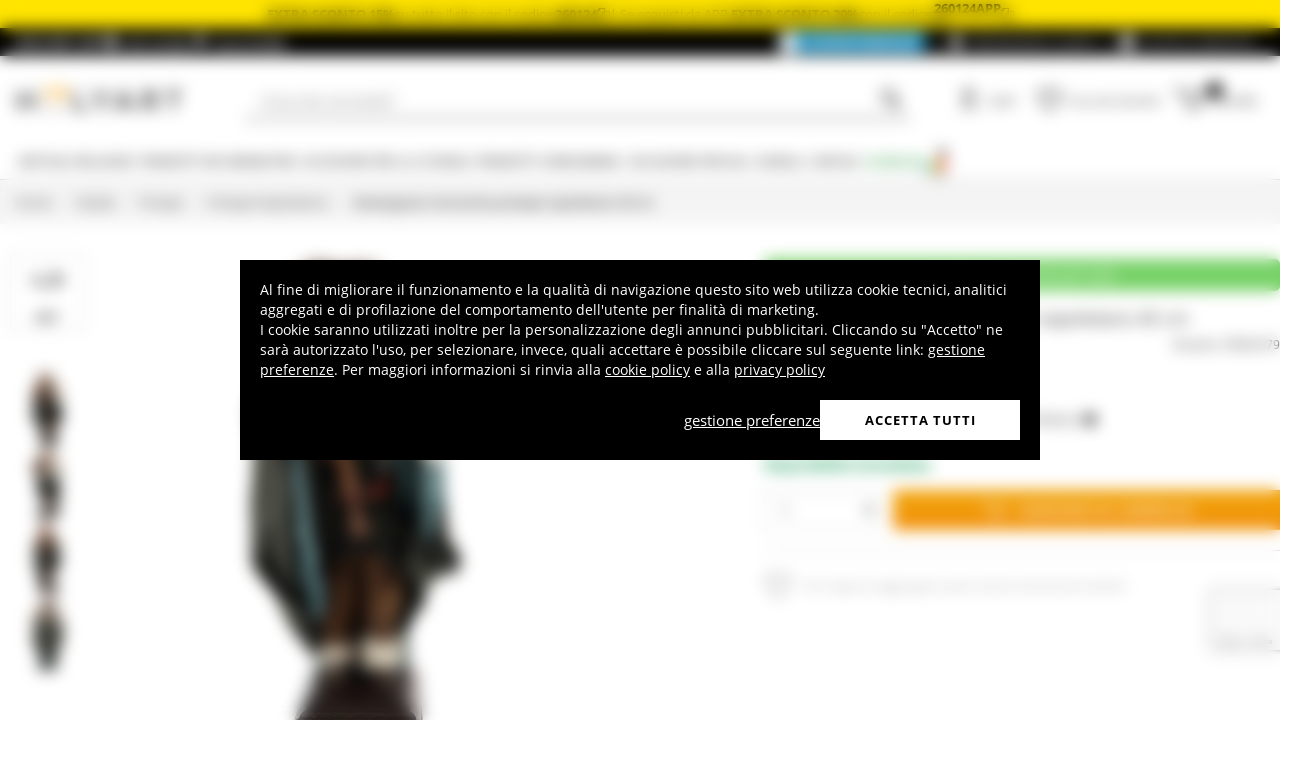

--- FILE ---
content_type: text/html; charset=utf-8
request_url: https://www.holyart.it/it/natale/presepi/presepe-napoletano/zampognaro-terracotta-presepe-napoletano-45-cm
body_size: 42989
content:
<!DOCTYPE html><html lang="it"><head><meta charSet="utf-8"/><link rel="preload" href="https://cdn-website.holyart.io/_next/static/assets/OpenSans-Bold.b42e8f99.woff2" as="font" type="font/woff2" crossorigin="anonymous"/><link rel="preload" href="https://cdn-website.holyart.io/_next/static/assets/OpenSans-SemiBold.a6f1c6b1.woff2" as="font" type="font/woff2" crossorigin="anonymous"/><link rel="preload" href="https://cdn-website.holyart.io/_next/static/assets/OpenSans-Regular.98f04fd8.woff2" as="font" type="font/woff2" crossorigin="anonymous"/><link rel="preload" href="https://cdn-website.holyart.io/_next/static/assets/OpenSans-CondensedBold.69c7aa11.woff2" as="font" type="font/woff2" crossorigin="anonymous"/><link rel="preload" href="https://cdn-website.holyart.io/_next/static/assets/icomoon.0541972f.ttf" as="font" type="font/ttf" crossorigin="anonymous"/><link rel="preconnect" href="https://media.holyart.it"/><link rel="preconnect" href="https://service.force.com"/><link rel="preconnect" href="https://statics.holyart.it"/><link rel="preconnect" href="https://cdn.evgnet.com"/><link rel="preconnect" href="https://dynamic.criteo.com"/><meta http-equiv="X-UA-Compatible" content="IE=edge,chrome=1"/><meta name="viewport" content="width=device-width, initial-scale=1.0, user-scalable=0, minimum-scale=1.0, maximum-scale=1.0"/><meta name="apple-itunes-app" content="app-id=1538602972, app-argument=holyart://singleProduct?id=14265"/><title>Zampognaro terracotta presepe napoletano 45 cm | vendita online su HOLYART</title><meta name="description" content="Vendita Zampognaro terracotta presepe napoletano 45 cm: Zampognaro terracotta presepe napoletano 45 cm "/><meta name="author" content="Holyart"/><link rel="canonical" href="https://www.holyart.it/it/natale/presepi/presepe-napoletano/zampognaro-terracotta-presepe-napoletano-45-cm"/><link rel="preload" href="https://assets.holyart.it/images/PR009379/it/500/R/SN043324/CLOSEUP01_HD/h-b2ba1541/zampognaro-terracotta-presepe-napoletano-45-cm.jpg" as="image"/><meta name="apple-mobile-web-app-capable" content="yes"/><meta name="apple-mobile-web-app-status-bar-style" content="black"/><meta name="apple-touch-fullscreen" content="yes"/><meta name="application-name" content="Holyart"/><link rel="apple-touch-icon" sizes="57x57" href="https://statics.holyart.it/icon/apple-icon-57x57_8cc2aad437.png"/><link rel="apple-touch-icon" sizes="60x60" href="https://statics.holyart.it/icon/apple-icon-60x60_82d0c6ad3f.png"/><link rel="apple-touch-icon" sizes="72x72" href="https://statics.holyart.it/icon/apple-icon-72x72_58a504445e.png"/><link rel="apple-touch-icon" sizes="76x76" href="https://statics.holyart.it/icon/apple-icon-76x76_6ae9cf277f.png"/><link rel="apple-touch-icon" sizes="114x114" href="https://statics.holyart.it/icon/apple-icon-114x114_45408be2aa.png"/><link rel="apple-touch-icon" sizes="120x120" href="https://statics.holyart.it/icon/apple-icon-120x120_610823f625.png"/><link rel="apple-touch-icon" sizes="144x144" href="https://statics.holyart.it/icon/apple-icon-144x144_081d969364.png"/><link rel="apple-touch-icon" sizes="152x152" href="https://statics.holyart.it/icon/apple-icon-152x152_ac8cfaaae6.png"/><link rel="apple-touch-icon" sizes="180x180" href="https://statics.holyart.it/icon/apple-icon-180x180_2567e14de6.png"/><link rel="icon" type="image/png" sizes="192x192" href="https://statics.holyart.it/icon/android-icon-192x192_dc9bde22e3.png"/><link rel="icon" type="image/png" sizes="32x32" href="https://statics.holyart.it/icon/favicon-32x32_099b3ca6e3.png"/><link rel="icon" type="image/png" sizes="96x96" href="https://statics.holyart.it/icon/favicon-96x96_4fd47e2a0e.png"/><link rel="icon" type="image/png" sizes="16x16" href="https://statics.holyart.it/icon/favicon-16x16_dba0ad89c2.png"/><meta name="msapplication-TileColor" content="#ffffff"/><meta name="msapplication-TileImage" content="https://statics.holyart.it/icon/ms-icon-144x144_c24f8cb24a.png"/><meta name="theme-color" content="#ffffff"/><link rel="manifest" href="https://statics.holyart.it/icon/manifest_0a1995ef0d.json"/><link rel="alternate" hrefLang="es-ES" href="https://www.holyart.es/navidad/belenes/belen-napolitano/gaitero-terracota-pesebre-napolitano-45-cm"/><link rel="alternate" hrefLang="fr-FR" href="https://www.holyart.fr/noel/creches-noel/creche-napolitaine/joueur-de-cornemuse-terre-cuite-creche-napolitaine-45-cm"/><link rel="alternate" hrefLang="en" href="https://www.holyart.com/christmas/nativity-scenes/neapolitan-nativity-scene/neapolitan-nativity-figurine-piper-45-cm"/><link rel="alternate" hrefLang="en-GB" href="https://www.holyart.co.uk/christmas/nativity-scenes/neapolitan-nativity-scene/neapolitan-nativity-figurine-piper-45-cm"/><link rel="alternate" hrefLang="pl-PL" href="https://www.holyart.pl/boze-narodzenie/szopki/szopka-neapolitanska/grajacy-na-zampogna-terakota-szopka-z-neapolu-45-cm"/><link rel="alternate" hrefLang="pt-PT" href="https://www.holyart.pt/natal/presepios/presepio-napolitano/gaiteiro-terracota-para-presepio-napolitano-com-figuras-de-45-cm-de-altura-media"/><link rel="alternate" hrefLang="de-DE" href="https://www.holyart.de/weihnachten/krippen/krippen-im-neapolitanischen-stil/dudelsackpfeifer-terrakotta-neapolitanische-krippe-45-cm"/><link rel="alternate" hrefLang="it-IT" href="https://www.holyart.it/it/natale/presepi/presepe-napoletano/zampognaro-terracotta-presepe-napoletano-45-cm"/><meta name="next-head-count" content="48"/><script id="interaction-studio-splide" src="/js/splide414.min.js" defer=""></script><link rel="preload" href="https://cdn-website.holyart.io/_next/static/css/f9c0fc04076f1fa3.css" as="style"/><link rel="stylesheet" href="https://cdn-website.holyart.io/_next/static/css/f9c0fc04076f1fa3.css" data-n-g=""/><link rel="preload" href="https://cdn-website.holyart.io/_next/static/css/322245d280185065.css" as="style"/><link rel="stylesheet" href="https://cdn-website.holyart.io/_next/static/css/322245d280185065.css" data-n-p=""/><noscript data-n-css=""></noscript><script defer="" nomodule="" src="https://cdn-website.holyart.io/_next/static/chunks/polyfills-c67a75d1b6f99dc8.js"></script><script src="https://cdn-website.holyart.io/_next/static/chunks/webpack-b63fa52f62765246.js" defer=""></script><script src="https://cdn-website.holyart.io/_next/static/chunks/framework-f44ba79936f400b5.js" defer=""></script><script src="https://cdn-website.holyart.io/_next/static/chunks/main-7458fdfd316e6af6.js" defer=""></script><script src="https://cdn-website.holyart.io/_next/static/chunks/pages/_app-53b382274903bf37.js" defer=""></script><script src="https://cdn-website.holyart.io/_next/static/chunks/330-c1a64c97ebb53d9b.js" defer=""></script><script src="https://cdn-website.holyart.io/_next/static/chunks/9884-fb503d40dcbcae02.js" defer=""></script><script src="https://cdn-website.holyart.io/_next/static/chunks/3909-fbe30e7e0b628471.js" defer=""></script><script src="https://cdn-website.holyart.io/_next/static/chunks/4799-64acbc2912e522e5.js" defer=""></script><script src="https://cdn-website.holyart.io/_next/static/chunks/4650-97868ff346be27ae.js" defer=""></script><script src="https://cdn-website.holyart.io/_next/static/chunks/3865-80af656fd0b3187c.js" defer=""></script><script src="https://cdn-website.holyart.io/_next/static/chunks/6640-8a7417328a8556de.js" defer=""></script><script src="https://cdn-website.holyart.io/_next/static/chunks/3589-7cd279d1d1183279.js" defer=""></script><script src="https://cdn-website.holyart.io/_next/static/chunks/6714-447e6d6ed5620a22.js" defer=""></script><script src="https://cdn-website.holyart.io/_next/static/chunks/1536-023d4c6e2de0eafb.js" defer=""></script><script src="https://cdn-website.holyart.io/_next/static/chunks/9145-e2cfc0630f518d73.js" defer=""></script><script src="https://cdn-website.holyart.io/_next/static/chunks/6622-af73043fe07e8de6.js" defer=""></script><script src="https://cdn-website.holyart.io/_next/static/chunks/8815-dce85a0ccf0e6edc.js" defer=""></script><script src="https://cdn-website.holyart.io/_next/static/chunks/5990-9b3d105caf2cbf26.js" defer=""></script><script src="https://cdn-website.holyart.io/_next/static/chunks/pages/product/%5B...path%5D-f542cb54a6b4fc9c.js" defer=""></script><script src="https://cdn-website.holyart.io/_next/static/ba1f632/_buildManifest.js" defer=""></script><script src="https://cdn-website.holyart.io/_next/static/ba1f632/_ssgManifest.js" defer=""></script></head><body><div id="__next" data-reactroot=""><div class="toast__context-container"></div><script id="risk-js" defer="" src="/js/risk.min.js"></script><noscript><img src="https://queue.simpleanalyticscdn.com/noscript.gif" alt="" referrerPolicy="no-referrer-when-downgrade"/></noscript><div id="layout" class=""><header class="header"><div class="pre-header__wrapper"><div class="pre-header" style="color:#000000;background-color:#ffe400"><span class="copy-preheader"><strong>EXTRA SCONTO 15%</strong> su tutto il sito con il codice: <button class="copy-preheader__button"><strong data-copy="">260124</strong><span class="icon icon-copy"></span></button> | Se acquisti da APP, <strong>EXTRA SCONTO 20%</strong> con il codice: <button class="copy-preheader__button"><strong data-copy="">260124APP<button class="copy-preheader__button"><strong data-copy=""></strong><span class="icon icon-copy"></span></button></strong><span class="icon icon-copy"></span></button></span></div><div class="container-fluid header-premium__container"><div class="d-flex header-premium__container align-items-center justify-content-between"><div class="d-flex align-items-center header-premium__text"><strong>Holyart APP</strong><div class="header-premium__app-link ms-2"><span class="icon icon-applestore"></span><a href="https://apps.apple.com/it/app/holyart-articoli-religiosi/id1538602972" rel="noopener noreferrer" target="_blank">App Store</a></div><div class="header-premium__app-link"><span class="icon icon-playstore"></span><a href="https://play.google.com/store/apps/details?id=com.pulcranet.holyart" rel="noopener noreferrer" target="_blank">Play Store</a></div></div><div class="header-premium__links"><a class="link--base header-premium__link" href="/it/premium"><span class="header-premium__link-custom">Scopri premium</span></a><a class="link--base header-premium__link" href="/it/dicono-di-noi"><span class="icon icon-addtowishlist"></span><span class="header-premium__link-text">Recensioni Clienti</span></a><div class="header-premium__link"><span class="icon icon-help-alt"></span><a class="header-premium__link-text" target="_blank" rel="noreferrer" href="https://support.holyart.it">Aiuto e contatti</a></div></div></div></div></div><div class="header-main"><div class="container-fluid"><div class="header-main__container"><div class="header-main__hamburger"><span class="icon icon-hamburger_menu"></span></div><div class="header-main__logo"><a class="link--base" href="/it/"><img height="33" width="170" src="[data-uri]" alt="Holyart.it - Arte Sacra e Articoli Religiosi"/></a></div><div class="header-main__services"><div class="header-main__search"><div class="header-main__search-input"><input type="search" placeholder="Cosa stai cercando?" value="" autoComplete="off"/><button aria-label="Ricerca"><span class="icon icon-search"></span></button></div></div><nav class="header-main__nav"><ul class="header-main__nav-list"><li class="header-main__nav-item"><span aria-label="Login" type="button" aria-haspopup="dialog" aria-expanded="false" aria-controls="" data-state="closed" data-slot="popover-trigger" class="outline-none focus:outline-none"><span class="block header-main__nav-button"><span class="icon icon-user"></span><span class="header-main__nav-label">Login</span></span></span></li><li class="header-main__nav-item header-main__nav-item--wishlists"><a class="link--base header-main__nav-link !no-underline !hover:opacity-10" href="/it/wishlists"><div class="header-main__nav-icon"><span class="icon icon-heart-stroke"></span></div><span class="header-main__nav-label">Lista dei desideri</span></a></li><li class="header-main__nav-item"><button type="button" class="outline-none focus:outline-none header-main__nav-link hover:no-underline" aria-haspopup="dialog" aria-expanded="false" aria-controls="" data-state="closed" data-slot="popover-trigger"><div class="header-main__nav-icon"><span class="icon icon-cart"></span><div class="header-main__cart-amount"></div></div><span class="header-main__nav-label">Carrello</span></button></li></ul></nav></div></div></div><div class="header-main__search-bar-wrapper" id="search-bar"><div class="header-main__search-bar"><div class="header-main__search-input"><input type="search" placeholder="Cosa stai cercando?" value="" autoComplete="off"/><button aria-label="Ricerca"><span class="icon icon-search"></span></button></div></div></div></div><div class="header-categories"><div class="container-fluid"><nav><ul class="flex justify-between"><li class="header-categories__item header-categories__item-108217"><a class="link--base header-categories__link header-categories__arrow-dispatch" href="/it/articoli-religiosi">Articoli religiosi</a><div class="header-categories__menu"><div class="container-fluid"><div class="row"><span class="header-category__title">Articoli religiosi</span></div><div class="row no-gutters"><div class="col-sm-9"><ul class="row no-gutters"><li class="col-sm-3 header-category__col"><ul><li class="header-category__item"><a class="link--base link header-category__link" href="/it/articoli-religiosi/angeli">Angeli</a></li><li class="header-category__item"><a class="link--base link header-category__link" href="/it/articoli-religiosi/arazzi">Arazzi</a></li><li class="header-category__item"><a class="link--base link header-category__link" href="/it/articoli-religiosi/articoli-funerari">Articoli funerari</a></li><li class="header-category__item"><a class="link--base link header-category__link" href="/it/articoli-religiosi/aurea-di-bottega-tifernate">Aurea di Bottega Tifernate</a></li><li class="header-category__item"><a class="link--base link header-category__link" href="/it/articoli-religiosi/azur-loppiano">Azur Loppiano</a></li><li class="header-category__item"><a class="link--base link header-category__link" href="/it/articoli-religiosi/bassorilievi">Bassorilievi</a></li><li class="header-category__item"><a class="link--base link header-category__link" href="/it/articoli-religiosi/bomboniere-sacre-e-ricordini">Bomboniere sacre e ricordini</a></li><li class="header-category__item"><a class="link--base link header-category__link" href="/it/articoli-religiosi/bruciaincensi">Bruciaincensi</a></li><li class="header-category__item"><a class="link--base link header-category__link" href="/it/articoli-religiosi/ceramica-centro-ave">Ceramica Centro Ave</a></li></ul></li><li class="col-sm-4 header-category__col"><ul><li class="header-category__item"><a class="link--base link header-category__link" href="/it/articoli-religiosi/crocefissi">Crocefissi</a></li><li class="header-category__item"><a class="link--base link header-category__link" href="/it/articoli-religiosi/custodie-e-segnalibri-testi-sacri">Custodie e Segnalibri Testi Sacri</a></li><li class="header-category__item"><a class="link--base link header-category__link" href="/it/articoli-religiosi/dvd-religiosi">DVD Religiosi</a></li><li class="header-category__item"><a class="link--base link header-category__link" href="/it/articoli-religiosi/ex-voto">Ex Voto</a></li><li class="header-category__item"><a class="link--base link header-category__link" href="/it/articoli-religiosi/icone-sacre">Icone Sacre</a></li><li class="header-category__item"><a class="link--base link header-category__link" href="/it/articoli-religiosi/leggii">Leggii</a></li><li class="header-category__item"><a class="link--base link header-category__link" href="/it/articoli-religiosi/libri-e-testi-sacri">Libri e Testi Sacri</a></li><li class="header-category__item"><a class="link--base link header-category__link" href="/it/articoli-religiosi/magneti-dei-santi-madonna-papa">Magneti dei Santi, Madonna, Papa</a></li><li class="header-category__item"><a class="link--base link header-category__link" href="/it/articoli-religiosi/medaglioni-per-confraternite">Medaglioni per confraternite</a></li></ul></li><li class="col-sm-3 header-category__col"><ul><li class="header-category__item"><a class="link--base link header-category__link" href="/it/articoli-religiosi/portacandele-portalumini">Portacandele, Portalumini</a></li><li class="header-category__item"><a class="link--base link header-category__link" href="/it/articoli-religiosi/portachiavi">Portachiavi</a></li><li class="header-category__item"><a class="link--base link header-category__link" href="/it/articoli-religiosi/quadri-stampe-codici-miniati">Quadri, stampe, codici miniati</a></li><li class="header-category__item"><a class="link--base link header-category__link" href="/it/articoli-religiosi/rosari-e-portarosari">Rosari e portarosari</a></li><li class="header-category__item"><a class="link--base link header-category__link" href="/it/articoli-religiosi/santini-e-biglietti-augurali">Santini e biglietti augurali</a></li><li class="header-category__item"><a class="link--base link header-category__link" href="/it/articoli-religiosi/statue">Statue</a></li><li class="header-category__item"><a class="link--base link header-category__link" href="/it/articoli-religiosi/stellari-e-corone-per-statue">Stellari e corone per statue</a></li><li class="header-category__item"><a class="link--base link header-category__link" href="/it/articoli-religiosi/vetrofanie-religiose">Vetrofanie religiose</a></li><li class="header-category__item"><a class="link--base link header-category__link" href="/it/articoli-religiosi/willow-tree-jim-shore-legacy-of-love">Willow Tree, Jim Shore, Legacy of Love</a></li></ul></li></ul></div><div class="col.sm-3"><span style="box-sizing:border-box;display:inline-block;overflow:hidden;width:initial;height:initial;background:none;opacity:1;border:0;margin:0;padding:0;position:relative;max-width:100%"><span style="box-sizing:border-box;display:block;width:initial;height:initial;background:none;opacity:1;border:0;margin:0;padding:0;max-width:100%"><img style="display:block;max-width:100%;width:initial;height:initial;background:none;opacity:1;border:0;margin:0;padding:0" alt="" aria-hidden="true" src="data:image/svg+xml,%3csvg%20xmlns=%27http://www.w3.org/2000/svg%27%20version=%271.1%27%20width=%27270%27%20height=%27270%27/%3e"/></span><img alt="Articoli religiosi" src="[data-uri]" decoding="async" data-nimg="intrinsic" style="position:absolute;top:0;left:0;bottom:0;right:0;box-sizing:border-box;padding:0;border:none;margin:auto;display:block;width:0;height:0;min-width:100%;max-width:100%;min-height:100%;max-height:100%"/><noscript><img alt="Articoli religiosi" src="https://assets.holyart.it/menu/108217.jpg" decoding="async" data-nimg="intrinsic" style="position:absolute;top:0;left:0;bottom:0;right:0;box-sizing:border-box;padding:0;border:none;margin:auto;display:block;width:0;height:0;min-width:100%;max-width:100%;min-height:100%;max-height:100%" loading="lazy"/></noscript></span></div></div></div></div></li><li class="header-categories__item header-categories__item-108218"><a class="link--base header-categories__link header-categories__arrow-dispatch" href="/it/prodotti-dei-monasteri">Prodotti dei Monasteri</a><div class="header-categories__menu"><div class="container-fluid"><div class="row"><span class="header-category__title">Prodotti dei Monasteri</span></div><div class="row no-gutters"><div class="col-sm-9"><ul class="row no-gutters"><li class="col-sm-3 header-category__col"><ul><li class="header-category__item"><a class="link--base link header-category__link" href="/it/prodotti-dei-monasteri/birre-trappiste-e-dabbazia">Birre trappiste e d&#x27;abbazia</a></li><li class="header-category__item"><a class="link--base link header-category__link" href="/it/prodotti-dei-monasteri/caramelle-dolciumi">Caramelle, dolciumi</a></li><li class="header-category__item"><a class="link--base link header-category__link" href="/it/prodotti-dei-monasteri/cioccolato-trappisti">Cioccolato Trappisti</a></li><li class="header-category__item"><a class="link--base link header-category__link" href="/it/prodotti-dei-monasteri/confetture-e-marmellate">Confetture e Marmellate</a></li></ul></li><li class="col-sm-4 header-category__col"><ul><li class="header-category__item"><a class="link--base link header-category__link" href="/it/prodotti-dei-monasteri/cosmetici-e-oli-essenziali">Cosmetici e Oli essenziali</a></li><li class="header-category__item"><a class="link--base link header-category__link" href="/it/prodotti-dei-monasteri/infusi-e-tisane">Infusi e tisane</a></li><li class="header-category__item"><a class="link--base link header-category__link" href="/it/prodotti-dei-monasteri/liquori-grappe-digestivi">Liquori, Grappe, Digestivi</a></li><li class="header-category__item"><a class="link--base link header-category__link" href="/it/prodotti-dei-monasteri/oli-e-condimenti">Oli e condimenti</a></li></ul></li><li class="col-sm-3 header-category__col"><ul><li class="header-category__item"><a class="link--base link header-category__link" href="/it/prodotti-dei-monasteri/prodotti-dellalveare">Prodotti dell&#x27;alveare</a></li><li class="header-category__item"><a class="link--base link header-category__link" href="/it/prodotti-dei-monasteri/rimedi-naturali">Rimedi Naturali</a></li><li class="header-category__item"><a class="link--base link header-category__link" href="/it/prodotti-dei-monasteri/vini-bianchi-e-rossi">Vini bianchi e rossi</a></li></ul></li></ul></div><div class="col.sm-3"><span style="box-sizing:border-box;display:inline-block;overflow:hidden;width:initial;height:initial;background:none;opacity:1;border:0;margin:0;padding:0;position:relative;max-width:100%"><span style="box-sizing:border-box;display:block;width:initial;height:initial;background:none;opacity:1;border:0;margin:0;padding:0;max-width:100%"><img style="display:block;max-width:100%;width:initial;height:initial;background:none;opacity:1;border:0;margin:0;padding:0" alt="" aria-hidden="true" src="data:image/svg+xml,%3csvg%20xmlns=%27http://www.w3.org/2000/svg%27%20version=%271.1%27%20width=%27270%27%20height=%27270%27/%3e"/></span><img alt="Prodotti dei Monasteri" src="[data-uri]" decoding="async" data-nimg="intrinsic" style="position:absolute;top:0;left:0;bottom:0;right:0;box-sizing:border-box;padding:0;border:none;margin:auto;display:block;width:0;height:0;min-width:100%;max-width:100%;min-height:100%;max-height:100%"/><noscript><img alt="Prodotti dei Monasteri" src="https://assets.holyart.it/menu/108218.jpg" decoding="async" data-nimg="intrinsic" style="position:absolute;top:0;left:0;bottom:0;right:0;box-sizing:border-box;padding:0;border:none;margin:auto;display:block;width:0;height:0;min-width:100%;max-width:100%;min-height:100%;max-height:100%" loading="lazy"/></noscript></span></div></div></div></div></li><li class="header-categories__item header-categories__item-104"><a class="link--base header-categories__link header-categories__arrow-dispatch" href="/it/accessori-per-la-liturgia">Accessori per la Liturgia</a><div class="header-categories__menu"><div class="container-fluid"><div class="row"><span class="header-category__title">Accessori per la Liturgia</span></div><div class="row no-gutters"><div class="col-sm-9"><ul class="row no-gutters"><li class="col-sm-3 header-category__col"><ul><li class="header-category__item"><a class="link--base link header-category__link" href="/it/accessori-per-la-liturgia/abbigliamento-clero">Abbigliamento Clero</a></li><li class="header-category__item"><a class="link--base link header-category__link" href="/it/accessori-per-la-liturgia/accessori-per-benedizione">Accessori per Benedizione</a></li><li class="header-category__item"><a class="link--base link header-category__link" href="/it/accessori-per-la-liturgia/accessori-vari">Accessori vari</a></li><li class="header-category__item"><a class="link--base link header-category__link" href="/it/accessori-per-la-liturgia/ampolline-per-celebrazione">Ampolline per celebrazione</a></li><li class="header-category__item"><a class="link--base link header-category__link" href="/it/accessori-per-la-liturgia/arredi-sacri">Arredi sacri</a></li><li class="header-category__item"><a class="link--base link header-category__link" href="/it/accessori-per-la-liturgia/articoli-forma-fluens">Articoli Forma Fluens</a></li><li class="header-category__item"><a class="link--base link header-category__link" href="/it/accessori-per-la-liturgia/articoli-vescovili">Articoli vescovili</a></li><li class="header-category__item"><a class="link--base link header-category__link" href="/it/accessori-per-la-liturgia/brocche-per-manutergio">Brocche per manutergio</a></li></ul></li><li class="col-sm-4 header-category__col"><ul><li class="header-category__item"><a class="link--base link header-category__link" href="/it/accessori-per-la-liturgia/calici-pissidi-patene">Calici Pissidi Patene</a></li><li class="header-category__item"><a class="link--base link header-category__link" href="/it/accessori-per-la-liturgia/campanelli-liturgici">Campanelli liturgici</a></li><li class="header-category__item"><a class="link--base link header-category__link" href="/it/accessori-per-la-liturgia/dispositivi-di-protezione-e-sicurezza">Dispositivi di protezione e sicurezza</a></li><li class="header-category__item"><a class="link--base link header-category__link" href="/it/accessori-per-la-liturgia/lampade-e-lanterne">Lampade e lanterne</a></li><li class="header-category__item"><a class="link--base link header-category__link" href="/it/accessori-per-la-liturgia/lampade-per-il-santissimo">Lampade per il Santissimo</a></li><li class="header-category__item"><a class="link--base link header-category__link" href="/it/accessori-per-la-liturgia/oli-santi-e-servizi-battesimo">Oli santi e servizi battesimo</a></li><li class="header-category__item"><a class="link--base link header-category__link" href="/it/accessori-per-la-liturgia/ostensori-teche-reliquiari-tronetti">Ostensori, Teche, Reliquiari, Tronetti</a></li><li class="header-category__item"><a class="link--base link header-category__link" href="/it/accessori-per-la-liturgia/paramenti-liturgici-servizi-altare-coprileggii">Paramenti liturgici, servizi altare, coprileggii</a></li></ul></li><li class="col-sm-3 header-category__col"><ul><li class="header-category__item"><a class="link--base link header-category__link" href="/it/accessori-per-la-liturgia/portacandele-portaceri-candelabri">Portacandele, Portaceri, Candelabri</a></li><li class="header-category__item"><a class="link--base link header-category__link" href="/it/accessori-per-la-liturgia/processioni">Processioni</a></li><li class="header-category__item"><a class="link--base link header-category__link" href="/it/accessori-per-la-liturgia/sartoria-ecclesiastica">Sartoria Ecclesiastica</a></li><li class="header-category__item"><a class="link--base link header-category__link" href="/it/accessori-per-la-liturgia/stampi-per-ostie">Stampi per ostie</a></li><li class="header-category__item"><a class="link--base link header-category__link" href="/it/accessori-per-la-liturgia/teche-eucaristiche">Teche Eucaristiche</a></li><li class="header-category__item"><a class="link--base link header-category__link" href="/it/accessori-per-la-liturgia/testi-liturgici">Testi liturgici</a></li><li class="header-category__item"><a class="link--base link header-category__link" href="/it/accessori-per-la-liturgia/turiboli-e-navette">Turiboli e navette</a></li><li class="header-category__item"><a class="link--base link header-category__link" href="/it/accessori-per-la-liturgia/valigie-per-la-celebrazione">Valigie per la celebrazione</a></li></ul></li></ul></div><div class="col.sm-3"><span style="box-sizing:border-box;display:inline-block;overflow:hidden;width:initial;height:initial;background:none;opacity:1;border:0;margin:0;padding:0;position:relative;max-width:100%"><span style="box-sizing:border-box;display:block;width:initial;height:initial;background:none;opacity:1;border:0;margin:0;padding:0;max-width:100%"><img style="display:block;max-width:100%;width:initial;height:initial;background:none;opacity:1;border:0;margin:0;padding:0" alt="" aria-hidden="true" src="data:image/svg+xml,%3csvg%20xmlns=%27http://www.w3.org/2000/svg%27%20version=%271.1%27%20width=%27270%27%20height=%27270%27/%3e"/></span><img alt="Accessori per la Liturgia" src="[data-uri]" decoding="async" data-nimg="intrinsic" style="position:absolute;top:0;left:0;bottom:0;right:0;box-sizing:border-box;padding:0;border:none;margin:auto;display:block;width:0;height:0;min-width:100%;max-width:100%;min-height:100%;max-height:100%"/><noscript><img alt="Accessori per la Liturgia" src="https://assets.holyart.it/menu/104.jpg" decoding="async" data-nimg="intrinsic" style="position:absolute;top:0;left:0;bottom:0;right:0;box-sizing:border-box;padding:0;border:none;margin:auto;display:block;width:0;height:0;min-width:100%;max-width:100%;min-height:100%;max-height:100%" loading="lazy"/></noscript></span></div></div></div></div></li><li class="header-categories__item header-categories__item-105"><a class="link--base header-categories__link header-categories__arrow-dispatch" href="/it/prodotti-consumabili">Prodotti consumabili</a><div class="header-categories__menu"><div class="container-fluid"><div class="row"><span class="header-category__title">Prodotti consumabili</span></div><div class="row no-gutters"><div class="col-sm-9"><ul class="row no-gutters"><li class="col-sm-3 header-category__col"><ul><li class="header-category__item"><a class="link--base link header-category__link" href="/it/prodotti-consumabili/candele-ceri-ceretti">Candele, ceri, ceretti</a></li><li class="header-category__item"><a class="link--base link header-category__link" href="/it/prodotti-consumabili/carboncini-per-incensi">Carboncini per incensi</a></li><li class="header-category__item"><a class="link--base link header-category__link" href="/it/prodotti-consumabili/cera-per-lampade">Cera per lampade</a></li></ul></li><li class="col-sm-4 header-category__col"><ul><li class="header-category__item"><a class="link--base link header-category__link" href="/it/prodotti-consumabili/incensi">Incensi</a></li><li class="header-category__item"><a class="link--base link header-category__link" href="/it/prodotti-consumabili/incensi-campioni">Incensi campioni</a></li><li class="header-category__item"><a class="link--base link header-category__link" href="/it/prodotti-consumabili/lumini-votivi">Lumini votivi</a></li></ul></li><li class="col-sm-3 header-category__col"><ul><li class="header-category__item"><a class="link--base link header-category__link" href="/it/prodotti-consumabili/particole-ostie-per-la-messa">Particole, ostie per la Messa</a></li><li class="header-category__item"><a class="link--base link header-category__link" href="/it/prodotti-consumabili/vino-da-messa">Vino da Messa</a></li></ul></li></ul></div><div class="col.sm-3"><span style="box-sizing:border-box;display:inline-block;overflow:hidden;width:initial;height:initial;background:none;opacity:1;border:0;margin:0;padding:0;position:relative;max-width:100%"><span style="box-sizing:border-box;display:block;width:initial;height:initial;background:none;opacity:1;border:0;margin:0;padding:0;max-width:100%"><img style="display:block;max-width:100%;width:initial;height:initial;background:none;opacity:1;border:0;margin:0;padding:0" alt="" aria-hidden="true" src="data:image/svg+xml,%3csvg%20xmlns=%27http://www.w3.org/2000/svg%27%20version=%271.1%27%20width=%27270%27%20height=%27270%27/%3e"/></span><img alt="Prodotti consumabili" src="[data-uri]" decoding="async" data-nimg="intrinsic" style="position:absolute;top:0;left:0;bottom:0;right:0;box-sizing:border-box;padding:0;border:none;margin:auto;display:block;width:0;height:0;min-width:100%;max-width:100%;min-height:100%;max-height:100%"/><noscript><img alt="Prodotti consumabili" src="https://assets.holyart.it/menu/105.jpg" decoding="async" data-nimg="intrinsic" style="position:absolute;top:0;left:0;bottom:0;right:0;box-sizing:border-box;padding:0;border:none;margin:auto;display:block;width:0;height:0;min-width:100%;max-width:100%;min-height:100%;max-height:100%" loading="lazy"/></noscript></span></div></div></div></div></li><li class="header-categories__item header-categories__item-108221"><a class="link--base header-categories__link header-categories__arrow-dispatch" href="/it/occasioni-speciali">Occasioni Speciali</a><div class="header-categories__menu"><div class="container-fluid"><div class="row"><span class="header-category__title">Occasioni Speciali</span></div><div class="row no-gutters"><div class="col-sm-9"><ul class="row no-gutters"><li class="col-sm-3 header-category__col"><ul><li class="header-category__item"><a class="link--base link header-category__link" href="/it/occasioni-speciali/battesimo">Battesimo</a></li><li class="header-category__item"><a class="link--base link header-category__link" href="/it/occasioni-speciali/benedetto-xvi">Benedetto XVI</a></li><li class="header-category__item"><a class="link--base link header-category__link" href="/it/occasioni-speciali/carlo-acutis">Carlo Acutis</a></li><li class="header-category__item"><a class="link--base link header-category__link" href="/it/occasioni-speciali/cresima">Cresima</a></li><li class="header-category__item"><a class="link--base link header-category__link" href="/it/occasioni-speciali/giovanni-paolo-ii">Giovanni Paolo II</a></li><li class="header-category__item"><a class="link--base link header-category__link" href="/it/occasioni-speciali/madonna-di-fatima">Madonna di Fatima</a></li><li class="header-category__item"><a class="link--base link header-category__link" href="/it/occasioni-speciali/madonna-di-lourdes">Madonna di Lourdes</a></li></ul></li><li class="col-sm-4 header-category__col"><ul><li class="header-category__item"><a class="link--base link header-category__link" href="/it/occasioni-speciali/madonna-di-medjugorje">Madonna di Medjugorje</a></li><li class="header-category__item"><a class="link--base link header-category__link" href="/it/occasioni-speciali/matrimonio">Matrimonio</a></li><li class="header-category__item"><a class="link--base link header-category__link" href="/it/occasioni-speciali/padre-pio">Padre Pio</a></li><li class="header-category__item"><a class="link--base link header-category__link" href="/it/occasioni-speciali/papa-francesco">Papa Francesco</a></li><li class="header-category__item"><a class="link--base link header-category__link" href="/it/occasioni-speciali/papa-leone-xiv">Papa Leone XIV</a></li><li class="header-category__item"><a class="link--base link header-category__link" href="/it/occasioni-speciali/pasqua-e-quaresima">Pasqua</a></li><li class="header-category__item"><a class="link--base link header-category__link" href="/it/occasioni-speciali/pier-giorgio-frassati">Pier Giorgio Frassati</a></li></ul></li><li class="col-sm-3 header-category__col"><ul><li class="header-category__item"><a class="link--base link header-category__link" href="/it/occasioni-speciali/presepe-pasquale">Presepe Pasquale</a></li><li class="header-category__item"><a class="link--base link header-category__link" href="/it/occasioni-speciali/prima-comunione">Prima Comunione</a></li><li class="header-category__item"><a class="link--base link header-category__link" href="/it/occasioni-speciali/regali-per-la-prima-confessione">Regali per la Prima Confessione</a></li><li class="header-category__item"><a class="link--base link header-category__link" href="/it/occasioni-speciali/san-benedetto">San Benedetto</a></li><li class="header-category__item"><a class="link--base link header-category__link" href="/it/occasioni-speciali/san-francesco-dassisi">San Francesco d&#x27;Assisi</a></li><li class="header-category__item"><a class="link--base link header-category__link" href="/it/occasioni-speciali/san-giuseppe">San Giuseppe</a></li><li class="header-category__item"><a class="link--base link header-category__link" href="/it/occasioni-speciali/san-valentino">San Valentino</a></li></ul></li></ul></div><div class="col.sm-3"><span style="box-sizing:border-box;display:inline-block;overflow:hidden;width:initial;height:initial;background:none;opacity:1;border:0;margin:0;padding:0;position:relative;max-width:100%"><span style="box-sizing:border-box;display:block;width:initial;height:initial;background:none;opacity:1;border:0;margin:0;padding:0;max-width:100%"><img style="display:block;max-width:100%;width:initial;height:initial;background:none;opacity:1;border:0;margin:0;padding:0" alt="" aria-hidden="true" src="data:image/svg+xml,%3csvg%20xmlns=%27http://www.w3.org/2000/svg%27%20version=%271.1%27%20width=%27270%27%20height=%27270%27/%3e"/></span><img alt="Occasioni Speciali" src="[data-uri]" decoding="async" data-nimg="intrinsic" style="position:absolute;top:0;left:0;bottom:0;right:0;box-sizing:border-box;padding:0;border:none;margin:auto;display:block;width:0;height:0;min-width:100%;max-width:100%;min-height:100%;max-height:100%"/><noscript><img alt="Occasioni Speciali" src="https://assets.holyart.it/menu/108221.jpg" decoding="async" data-nimg="intrinsic" style="position:absolute;top:0;left:0;bottom:0;right:0;box-sizing:border-box;padding:0;border:none;margin:auto;display:block;width:0;height:0;min-width:100%;max-width:100%;min-height:100%;max-height:100%" loading="lazy"/></noscript></span></div></div></div></div></li><li class="header-categories__item header-categories__item-108589"><a class="link--base header-categories__link header-categories__arrow-dispatch" href="/it/gioielli">Gioielli</a><div class="header-categories__menu"><div class="container-fluid"><div class="row"><span class="header-category__title">Gioielli</span></div><div class="row no-gutters"><div class="col-sm-9"><ul class="row no-gutters"><li class="col-sm-3 header-category__col"><ul><li class="header-category__item"><a class="link--base link header-category__link" href="/it/gioielli/anelli-religiosi">Anelli religiosi</a></li><li class="header-category__item"><a class="link--base link header-category__link" href="/it/gioielli/bracciali-religiosi">Bracciali religiosi</a></li><li class="header-category__item"><a class="link--base link header-category__link" href="/it/gioielli/ciondoli-religiosi-scapolari-e-spille">Ciondoli religiosi, scapolari e spille</a></li></ul></li><li class="col-sm-4 header-category__col"><ul><li class="header-category__item"><a class="link--base link header-category__link" href="/it/gioielli/collane-religiose">Collane religiose</a></li><li class="header-category__item"><a class="link--base link header-category__link" href="/it/gioielli/collezioni">Collezioni</a></li><li class="header-category__item"><a class="link--base link header-category__link" href="/it/gioielli/medaglie-sacre">Medaglie sacre</a></li></ul></li><li class="col-sm-3 header-category__col"><ul><li class="header-category__item"><a class="link--base link header-category__link" href="/it/gioielli/orecchini-religiosi">Orecchini religiosi</a></li><li class="header-category__item"><a class="link--base link header-category__link" href="/it/gioielli/orologi">Orologi</a></li></ul></li></ul></div><div class="col.sm-3"><span style="box-sizing:border-box;display:inline-block;overflow:hidden;width:initial;height:initial;background:none;opacity:1;border:0;margin:0;padding:0;position:relative;max-width:100%"><span style="box-sizing:border-box;display:block;width:initial;height:initial;background:none;opacity:1;border:0;margin:0;padding:0;max-width:100%"><img style="display:block;max-width:100%;width:initial;height:initial;background:none;opacity:1;border:0;margin:0;padding:0" alt="" aria-hidden="true" src="data:image/svg+xml,%3csvg%20xmlns=%27http://www.w3.org/2000/svg%27%20version=%271.1%27%20width=%27270%27%20height=%27270%27/%3e"/></span><img alt="Gioielli" src="[data-uri]" decoding="async" data-nimg="intrinsic" style="position:absolute;top:0;left:0;bottom:0;right:0;box-sizing:border-box;padding:0;border:none;margin:auto;display:block;width:0;height:0;min-width:100%;max-width:100%;min-height:100%;max-height:100%"/><noscript><img alt="Gioielli" src="https://assets.holyart.it/menu/108589.jpg" decoding="async" data-nimg="intrinsic" style="position:absolute;top:0;left:0;bottom:0;right:0;box-sizing:border-box;padding:0;border:none;margin:auto;display:block;width:0;height:0;min-width:100%;max-width:100%;min-height:100%;max-height:100%" loading="lazy"/></noscript></span></div></div></div></div></li><li class="header-categories__item header-categories__item-108375"><a class="link--base header-categories__link header-categories__arrow-dispatch" href="/it/natale">Natale</a><div class="header-categories__menu"><div class="container-fluid"><div class="row"><span class="header-category__title">Natale</span></div><div class="row no-gutters"><div class="col-sm-9"><ul class="row no-gutters"><li class="col-sm-3 header-category__col"><ul><li class="header-category__item"><a class="link--base link header-category__link" href="/it/natale/addobbi-natalizi-per-lalbero">Addobbi natalizi per l&#x27;albero</a></li><li class="header-category__item"><a class="link--base link header-category__link" href="/it/natale/alberi-di-natale">Alberi di Natale</a></li><li class="header-category__item"><a class="link--base link header-category__link" href="/it/natale/animali-presepe">Animali presepe</a></li><li class="header-category__item"><a class="link--base link header-category__link" href="/it/natale/avvento">Avvento</a></li><li class="header-category__item"><a class="link--base link header-category__link" href="/it/natale/carillon-natalizi">Carillon natalizi</a></li><li class="header-category__item"><a class="link--base link header-category__link" href="/it/natale/decori-natalizi-per-la-casa">Decori natalizi per la casa</a></li></ul></li><li class="col-sm-4 header-category__col"><ul><li class="header-category__item"><a class="link--base link header-category__link" href="/it/natale/luci-di-natale">Luci di Natale</a></li><li class="header-category__item"><a class="link--base link header-category__link" href="/it/natale/luci-professionali-e-prolungabili-natalizie">Luci professionali e prolungabili natalizie</a></li><li class="header-category__item"><a class="link--base link header-category__link" href="/it/natale/movimento-presepe">Movimento presepe</a></li><li class="header-category__item"><a class="link--base link header-category__link" href="/it/natale/natale-sostenibile">Natale sostenibile</a></li><li class="header-category__item"><a class="link--base link header-category__link" href="/it/natale/nativita">Natività</a></li><li class="header-category__item"><a class="link--base link header-category__link" href="/it/natale/presepe-fai-da-te-e-miniature">Presepe Fai da Te e Miniature</a></li></ul></li><li class="col-sm-3 header-category__col"><ul><li class="header-category__item"><a class="link--base link header-category__link" href="/it/natale/presepi">Presepi</a></li><li class="header-category__item"><a class="link--base link header-category__link" href="/it/natale/scenografie-presepe">Scenografie presepe</a></li><li class="header-category__item"><a class="link--base link header-category__link" href="/it/natale/sfere-di-vetro-di-natale-con-neve">Sfere di vetro di Natale con neve</a></li><li class="header-category__item"><a class="link--base link header-category__link" href="/it/natale/statue-gesu-bambino">Statue Gesù Bambino</a></li><li class="header-category__item"><a class="link--base link header-category__link" href="/it/natale/statue-per-presepi">Statue per presepi</a></li><li class="header-category__item"><a class="link--base link header-category__link" href="/it/natale/villaggi-natalizi">Villaggi Natalizi</a></li></ul></li></ul></div><div class="col.sm-3"><span style="box-sizing:border-box;display:inline-block;overflow:hidden;width:initial;height:initial;background:none;opacity:1;border:0;margin:0;padding:0;position:relative;max-width:100%"><span style="box-sizing:border-box;display:block;width:initial;height:initial;background:none;opacity:1;border:0;margin:0;padding:0;max-width:100%"><img style="display:block;max-width:100%;width:initial;height:initial;background:none;opacity:1;border:0;margin:0;padding:0" alt="" aria-hidden="true" src="data:image/svg+xml,%3csvg%20xmlns=%27http://www.w3.org/2000/svg%27%20version=%271.1%27%20width=%27270%27%20height=%27270%27/%3e"/></span><img alt="Natale" src="[data-uri]" decoding="async" data-nimg="intrinsic" style="position:absolute;top:0;left:0;bottom:0;right:0;box-sizing:border-box;padding:0;border:none;margin:auto;display:block;width:0;height:0;min-width:100%;max-width:100%;min-height:100%;max-height:100%"/><noscript><img alt="Natale" src="https://assets.holyart.it/menu/108375.jpg" decoding="async" data-nimg="intrinsic" style="position:absolute;top:0;left:0;bottom:0;right:0;box-sizing:border-box;padding:0;border:none;margin:auto;display:block;width:0;height:0;min-width:100%;max-width:100%;min-height:100%;max-height:100%" loading="lazy"/></noscript></span></div></div></div></div></li><li class="header-categories__item header-categories__item-108480"><a class="link--base header-categories__link header-categories__arrow-dispatch" href="/it/giubileo-2025-pellegrini-di-speranza">Giubileo<span class="icon-giubileo"><span class="path1"></span><span class="path2"></span><span class="path3"></span><span class="path4"></span><span class="path5"></span><span class="path6"></span><span class="path7"></span><span class="path8"></span><span class="path9"></span><span class="path10"></span><span class="path11"></span><span class="path12"></span><span class="path13"></span><span class="path14"></span><span class="path15"></span><span class="path16"></span></span></a><div class="header-categories__menu"><div class="container-fluid"><div class="row"><span class="header-category__title">Giubileo</span></div><div class="row no-gutters"><div class="col-sm-9"><ul class="row no-gutters"><li class="col-sm-3 header-category__col"><ul><li class="header-category__item"><a class="link--base link header-category__link" href="/it/giubileo-2025-pellegrini-di-speranza/articoli-per-chiese-e-liturgia-giubileo-2025">Articoli per chiese e liturgia Giubileo 2025</a></li><li class="header-category__item"><a class="link--base link header-category__link" href="/it/giubileo-2025-pellegrini-di-speranza/gadget-e-souvenir-giubileo-2025">Gadget e Souvenir Giubileo 2025</a></li><li class="header-category__item"><a class="link--base link header-category__link" href="/it/giubileo-2025-pellegrini-di-speranza/gioielli-del-giubileo-2025">Gioielli del Giubileo 2025</a></li></ul></li><li class="col-sm-4 header-category__col"><ul><li class="header-category__item"><a class="link--base link header-category__link" href="/it/giubileo-2025-pellegrini-di-speranza/kit-del-pellegrino-giubileo-2025">Kit del pellegrino Giubileo 2025</a></li><li class="header-category__item"><a class="link--base link header-category__link" href="/it/giubileo-2025-pellegrini-di-speranza/luce-mascotte-ufficiale-del-giubileo-2025">Luce Mascotte Ufficiale del Giubileo 2025</a></li><li class="header-category__item"><a class="link--base link header-category__link" href="/it/giubileo-2025-pellegrini-di-speranza/outlet-giubileo-2025">Outlet Giubileo 2025</a></li></ul></li><li class="col-sm-3 header-category__col"><ul><li class="header-category__item"><a class="link--base link header-category__link" href="/it/giubileo-2025-pellegrini-di-speranza/paramenti-giubileo-2025">Paramenti Giubileo 2025</a></li></ul></li></ul></div><div class="col.sm-3"><span style="box-sizing:border-box;display:inline-block;overflow:hidden;width:initial;height:initial;background:none;opacity:1;border:0;margin:0;padding:0;position:relative;max-width:100%"><span style="box-sizing:border-box;display:block;width:initial;height:initial;background:none;opacity:1;border:0;margin:0;padding:0;max-width:100%"><img style="display:block;max-width:100%;width:initial;height:initial;background:none;opacity:1;border:0;margin:0;padding:0" alt="" aria-hidden="true" src="data:image/svg+xml,%3csvg%20xmlns=%27http://www.w3.org/2000/svg%27%20version=%271.1%27%20width=%27270%27%20height=%27270%27/%3e"/></span><img alt="Giubileo" src="[data-uri]" decoding="async" data-nimg="intrinsic" style="position:absolute;top:0;left:0;bottom:0;right:0;box-sizing:border-box;padding:0;border:none;margin:auto;display:block;width:0;height:0;min-width:100%;max-width:100%;min-height:100%;max-height:100%"/><noscript><img alt="Giubileo" src="https://assets.holyart.it/menu/108480.jpg" decoding="async" data-nimg="intrinsic" style="position:absolute;top:0;left:0;bottom:0;right:0;box-sizing:border-box;padding:0;border:none;margin:auto;display:block;width:0;height:0;min-width:100%;max-width:100%;min-height:100%;max-height:100%" loading="lazy"/></noscript></span></div></div></div></div></li></ul></nav></div></div></header><main><div class="breadcrumb"><div class="container-fluid"><ol class="breadcrumb__list" itemscope="" itemType="http://schema.org/BreadcrumbList"><li itemProp="itemListElement" itemscope="" itemType="http://schema.org/ListItem"><a class="link--base" itemProp="item" href="/it/"><span itemProp="name">Home</span></a><meta itemProp="position" content="1"/></li><li itemProp="itemListElement" itemscope="" itemType="http://schema.org/ListItem"><a class="link--base" itemProp="item" href="/it/natale"><span itemProp="name">Natale</span></a><meta itemProp="position" content="2"/></li><li itemProp="itemListElement" itemscope="" itemType="http://schema.org/ListItem"><a class="link--base" itemProp="item" href="/it/natale/presepi"><span itemProp="name">Presepi</span></a><meta itemProp="position" content="3"/></li><li itemProp="itemListElement" itemscope="" itemType="http://schema.org/ListItem"><a class="link--base" itemProp="item" href="/it/natale/presepi/presepe-napoletano"><span itemProp="name">Presepe Napoletano</span></a><meta itemProp="position" content="4"/></li><li itemProp="itemListElement" itemscope="" itemType="http://schema.org/ListItem"><span itemProp="name">Zampognaro terracotta presepe napoletano 45 cm</span><meta itemProp="position" content="5"/></li></ol></div></div><div class="container-fluid single-product__wrapper"><div class="single-product" itemscope="" itemType="http://schema.org/Product"><meta itemProp="url" content="https://www.holyart.it/it/natale/presepi/presepe-napoletano/zampognaro-terracotta-presepe-napoletano-45-cm"/><section><div class="row"><aside class="col-md-7"><div class="single-product-slider__wrap"><div class="single-product-slider"><div class="relative" role="region" aria-roledescription="carousel" data-slot="carousel"><div class="overflow-hidden" data-slot="carousel-content"><div class="flex -mt-4 flex-col gap-y-4 !-mt-0" style="height:330px"><div role="group" aria-roledescription="slide" data-slot="carousel-item" class="min-w-0 shrink-0 grow-0 pt-4 basis-auto cursor-pointer !mt-0 !pt-0 border-1 border-solid border-black" style="height:75px"><img src="https://assets.holyart.it/images/PR009379/it/80/R/SN043324/CLOSEUP01_HD/h-b2ba1541/zampognaro-terracotta-presepe-napoletano-45-cm.jpg" itemProp="image" alt="Zampognaro terracotta presepe napoletano 45 cm s1" loading="lazy" class="block w-full h-auto"/></div><div role="group" aria-roledescription="slide" data-slot="carousel-item" class="min-w-0 shrink-0 grow-0 pt-4 basis-auto cursor-pointer !mt-0 !pt-0 border-1 border-solid border-gray-300" style="height:75px"><img src="https://assets.holyart.it/images/PR009379/it/80/R/SN043324/CLOSEUP02_HD/h-fea03738/zampognaro-terracotta-presepe-napoletano-45-cm.jpg" itemProp="image" alt="Zampognaro terracotta presepe napoletano 45 cm s2" loading="lazy" class="block w-full h-auto"/></div><div role="group" aria-roledescription="slide" data-slot="carousel-item" class="min-w-0 shrink-0 grow-0 pt-4 basis-auto cursor-pointer !mt-0 !pt-0 border-1 border-solid border-gray-300" style="height:75px"><img src="https://assets.holyart.it/images/PR009379/it/80/R/SN043324/CLOSEUP03_HD/h-dda2c6f4/zampognaro-terracotta-presepe-napoletano-45-cm.jpg" itemProp="image" alt="Zampognaro terracotta presepe napoletano 45 cm s3" loading="lazy" class="block w-full h-auto"/></div><div role="group" aria-roledescription="slide" data-slot="carousel-item" class="min-w-0 shrink-0 grow-0 pt-4 basis-auto cursor-pointer !mt-0 !pt-0 border-1 border-solid border-gray-300" style="height:75px"><img src="https://assets.holyart.it/images/PR009379/it/80/R/SN043324/CLOSEUP04_HD/h-c2a7cfa7/zampognaro-terracotta-presepe-napoletano-45-cm.jpg" itemProp="image" alt="Zampognaro terracotta presepe napoletano 45 cm s4" loading="lazy" class="block w-full h-auto"/></div></div></div></div></div><div class="single-product-slider__images"><ul class="single-product-slider__active-list list-reset"><li class="single-product-slider__active-item is-active"><img src="https://assets.holyart.it/images/PR009379/it/500/R/SN043324/CLOSEUP01_HD/h-b2ba1541/zampognaro-terracotta-presepe-napoletano-45-cm.jpg" alt="Zampognaro terracotta presepe napoletano 45 cm 1" loading="eager"/></li><li class="single-product-slider__active-item false"><img src="https://assets.holyart.it/images/PR009379/it/500/R/SN043324/CLOSEUP02_HD/h-fea03738/zampognaro-terracotta-presepe-napoletano-45-cm.jpg" alt="Zampognaro terracotta presepe napoletano 45 cm 2" loading="lazy"/></li><li class="single-product-slider__active-item false"><img src="https://assets.holyart.it/images/PR009379/it/500/R/SN043324/CLOSEUP03_HD/h-dda2c6f4/zampognaro-terracotta-presepe-napoletano-45-cm.jpg" alt="Zampognaro terracotta presepe napoletano 45 cm 3" loading="lazy"/></li><li class="single-product-slider__active-item false"><img src="https://assets.holyart.it/images/PR009379/it/500/R/SN043324/CLOSEUP04_HD/h-c2a7cfa7/zampognaro-terracotta-presepe-napoletano-45-cm.jpg" alt="Zampognaro terracotta presepe napoletano 45 cm 4" loading="lazy"/></li></ul></div></div></aside><div class="col-md-5"><div class="single-product__primary-infos"><div id="product-content-zone-disclaimer-1" class="single-product__disclaimer"></div><h1 class="single-product__primary-title" itemProp="name">Zampognaro terracotta presepe napoletano 45 cm</h1><div class="row"><div class="col-sm-6"><span class="single-product__primary-reviews"><div class="link"><span><span class="review-stars cursor-pointer"><span><span class="icon icon-addtowishlist review-stars__star review-stars__star--inactive"></span></span><span><span class="icon icon-addtowishlist review-stars__star review-stars__star--inactive"></span></span><span><span class="icon icon-addtowishlist review-stars__star review-stars__star--inactive"></span></span><span><span class="icon icon-addtowishlist review-stars__star review-stars__star--inactive"></span></span><span><span class="icon icon-addtowishlist review-stars__star review-stars__star--inactive"></span></span></span></span>0</div></span></div><div class="col-sm-6"><div class="single-product__model">Modello:<!-- --> <span itemProp="sku">PR009379</span></div></div></div><div class="single-product__price-wrap"><div class="single-product__price"><div class="single-product__price-item"><span class="single-product__price-currency">€</span><span class="single-product__price-int">129</span><span class="single-product__price-cent">,00</span></div><div class="single-product__price-item single-product__price-item--original">€ 249,00</div><div class="single-product__price-item single-product__price-item--discount">-48%</div></div><p class="scala-pay__pay-with-scala-pay-container" role="button"><span>o 3 rate da € 43,00 senza interessi</span><span class="icon icon-scalapay"></span><span class="icon icon-info-alt"></span></p></div><div class="single-product__available">Disponibilità immediata</div><div itemProp="offers" itemscope="" itemType="http://schema.org/Offer"><meta content="EUR" itemProp="priceCurrency"/><meta content="129.00" itemProp="price"/><link itemProp="availability" href="http://schema.org/InStock"/></div><div class="single-product__ship"><span class="single-product__ship-day">Consegna entro sabato 24 gennaio</span><br /> se ordini entro <span class="single-product__ship-min"></span></div><div class="single-product__actions"><div class="single-product__quantity"><div class="select__wrap"><select class="select"><option title="1" value="1">1</option><option title="2" value="2">2</option><option title="3" value="3">3</option><option title="4" value="4">4</option><option title="5" value="5">5</option><option title="6" value="6">6</option><option title="7" value="7">7</option><option title="8" value="8">8</option><option title="9" value="9">9</option><option title="10 +" value="10">10 +</option></select></div></div><div class="single-product__add-cart"><button class="button button--secondary button--block button--icon button--single-product" type="button"><div class="button__wrapper"><div class="button__content"><div class="button__icon"><span class="icon icon-cart"></span></div><div class="button__text">Aggiungi al carrello</div></div></div></button></div></div><div class="single-product__wish"><div class="single-product__not-wish"><span class="icon icon-heart-stroke"></span><div>Fai il login per aggiungere questo articolo alla lista dei desideri</div></div></div></div></div></div></section><section class="single-product__secondary"><div class="row"><div class="col-lg-7"><div class="single-product__tabs"><div dir="ltr" data-orientation="horizontal" data-slot="tabs" class="flex flex-col gap-2 w-full gap-y-4"><div role="tablist" aria-orientation="horizontal" data-slot="tabs-list" class="bg-muted text-muted-foreground items-center justify-center rounded-lg p-[3px] w-full flex h-auto gap-x-4 mx-auto" tabindex="-1" data-orientation="horizontal" style="outline:none"><button type="button" role="tab" aria-selected="true" aria-controls="-content-description" data-state="active" id="-trigger-description" data-slot="tabs-trigger" class="dark:data-[state=active]:text-foreground focus-visible:border-ring focus-visible:ring-ring/50 focus-visible:outline-ring dark:data-[state=active]:border-input dark:data-[state=active]:bg-input/30 dark:text-muted-foreground items-center justify-center gap-1.5 border border-transparent whitespace-nowrap focus-visible:ring-[3px] focus-visible:outline-1 disabled:pointer-events-none disabled:opacity-50 data-[state=active]:shadow-sm [&amp;_svg]:pointer-events-none [&amp;_svg]:shrink-0 [&amp;_svg:not([class*=&#x27;size-&#x27;])]:size-4 flex-1 uppercase !font-semibold !text-xl inline-flex rounded-full px-8 py-3 bg-gray-200 text-sm font-medium transition text-primary focus-visible:outline-none data-[state=active]:bg-black data-[state=active]:text-white cursor-pointer h-auto" tabindex="-1" data-orientation="horizontal" data-radix-collection-item="">DESCRIZIONE</button><button type="button" role="tab" aria-selected="false" aria-controls="-content-sizes" data-state="inactive" id="-trigger-sizes" data-slot="tabs-trigger" class="dark:data-[state=active]:text-foreground focus-visible:border-ring focus-visible:ring-ring/50 focus-visible:outline-ring dark:data-[state=active]:border-input dark:data-[state=active]:bg-input/30 dark:text-muted-foreground items-center justify-center gap-1.5 border border-transparent whitespace-nowrap focus-visible:ring-[3px] focus-visible:outline-1 disabled:pointer-events-none disabled:opacity-50 data-[state=active]:shadow-sm [&amp;_svg]:pointer-events-none [&amp;_svg]:shrink-0 [&amp;_svg:not([class*=&#x27;size-&#x27;])]:size-4 flex-1 uppercase !font-semibold !text-xl inline-flex rounded-full px-8 py-3 bg-gray-200 text-sm font-medium transition text-primary focus-visible:outline-none data-[state=active]:bg-black data-[state=active]:text-white cursor-pointer h-auto" tabindex="-1" data-orientation="horizontal" data-radix-collection-item="">Misure</button><button type="button" role="tab" aria-selected="false" aria-controls="-content-materials" data-state="inactive" id="-trigger-materials" data-slot="tabs-trigger" class="dark:data-[state=active]:text-foreground focus-visible:border-ring focus-visible:ring-ring/50 focus-visible:outline-ring dark:data-[state=active]:border-input dark:data-[state=active]:bg-input/30 dark:text-muted-foreground items-center justify-center gap-1.5 border border-transparent whitespace-nowrap focus-visible:ring-[3px] focus-visible:outline-1 disabled:pointer-events-none disabled:opacity-50 data-[state=active]:shadow-sm [&amp;_svg]:pointer-events-none [&amp;_svg]:shrink-0 [&amp;_svg:not([class*=&#x27;size-&#x27;])]:size-4 flex-1 uppercase !font-semibold !text-xl inline-flex rounded-full px-8 py-3 bg-gray-200 text-sm font-medium transition text-primary focus-visible:outline-none data-[state=active]:bg-black data-[state=active]:text-white cursor-pointer h-auto" tabindex="-1" data-orientation="horizontal" data-radix-collection-item="">Materiali</button></div><div data-state="active" data-orientation="horizontal" role="tabpanel" aria-labelledby="-trigger-description" id="-content-description" tabindex="0" data-slot="tabs-content" class="flex-1 outline-none" style="animation-duration:0s"><div class="visible-ul"><p>Zampognaro per presepe napoletano da 45 cm. Statua per presepe napoletano realizzata in terracotta. La statuina è fatta a mano e rifinita in ogni dettaglio.<br/><br/>Questo personaggio del presepe è stato realizzato a Napoli, la capitale della tradizione presepiale. Il soggetto rappresenta un prodotto di alta qualità dell&#x27;artigianato italiano. Ogni personaggio è costituito principalmente in terracotta e successivamente viene rivestito in stoffa.<br/>La disponibilità limitata dei tessuti e la lavorazione artigi...</p><br/><br/></div></div><div data-state="inactive" data-orientation="horizontal" role="tabpanel" aria-labelledby="-trigger-sizes" hidden="" id="-content-sizes" tabindex="0" data-slot="tabs-content" class="flex-1 outline-none"></div><div data-state="inactive" data-orientation="horizontal" role="tabpanel" aria-labelledby="-trigger-materials" hidden="" id="-content-materials" tabindex="0" data-slot="tabs-content" class="flex-1 outline-none"></div><div data-state="inactive" data-orientation="horizontal" role="tabpanel" aria-labelledby="-trigger-product-use" hidden="" id="-content-product-use" tabindex="0" data-slot="tabs-content" class="flex-1 outline-none"></div></div><div class="single-product__details-cta">Ulteriori informazioni<!-- --> <span class="icon-arrow-right-app"></span></div></div></div><div class="col-sm-12 col-lg-5"><div class="row"><div class="col-md-4 col-lg-12 single-product__value-cta-wrapper single-product__value-cta-wrapper--top"><a class="single-product__value-cta single-product__value-cta-contacts" target="_blank" rel="noreferrer" href="https://support.holyart.it"><div class="single-product__value-cta-item"><span class="icon icon-help"></span><span>Aiuto e contatti</span><span class="icon icon-arrow-right-app"></span></div></a></div><div class="col-md-4 col-lg-6 single-product__value-cta-wrapper single-product__value-cta-wrapper--left"><div role="button" class="single-product__value-cta single-product__value-cta-shipping"><div class="row"><div class="col-12"><div class="single-product__value-cta-item text-up"><span class="icon icon-shipping"></span><br/>Consegna con Corriere<br/><strong>in 24-48 ORE</strong></div></div></div></div></div><div class="col-md-4 col-lg-6 pl-lg-0 single-product__value-cta-wrapper single-product__value-cta-wrapper--right"><div role="button" class="single-product__value-cta single-product__value-cta-return"><div class="row"><div class="col-12"><div class="single-product__value-cta-item text-up"><span class="icon icon-return"></span><br/><strong>Reso prodotti GRATUITO</strong><br/>SODDISFATTI O RIMBORSATI ENTRO 60 GIORNI</div></div></div></div></div></div></div></div><div class="row"></div></section><section id="product-content-zone-0" class="product-slider interaction-studio-content-zone"></section><div class="single-product__related-slider"><section id="product-content-zone-1-fallback" class="product-slider"><div class="product-slider__title"><h2>I clienti che hanno visto questo articolo hanno visto anche</h2></div><div class="product-slider__placeholder"><div class="flex items-center justify-center"><div class="relative" style="width:32px;height:32px"><div class="absolute inset-0 rotate-180"><svg xmlns="http://www.w3.org/2000/svg" width="32" height="32" viewBox="0 0 24 24" fill="none" stroke="currentColor" stroke-width="2" stroke-linecap="round" stroke-linejoin="round" class="lucide lucide-loader-circle animate-spin text-foreground opacity-20" aria-hidden="true"><path d="M21 12a9 9 0 1 1-6.219-8.56"></path></svg></div><svg xmlns="http://www.w3.org/2000/svg" width="32" height="32" viewBox="0 0 24 24" fill="none" stroke="currentColor" stroke-width="2" stroke-linecap="round" stroke-linejoin="round" class="lucide lucide-loader-circle relative animate-spin text-primary" aria-hidden="true"><path d="M21 12a9 9 0 1 1-6.219-8.56"></path></svg></div></div></div></section><section id="product-content-zone-1" class="product-slider interaction-studio-content-zone"></section></div><div id="product-description-content-zone-1"></div><section class="single-product__more-info"><div class="row"><div class="col-md-10"><h3 class="h4 single-product__more-info-title">Informazioni e Caratteristiche</h3><div itemProp="description" class="single-product__more-info-text visible-ul"><p>Zampognaro per presepe napoletano da 45 cm. Statua per presepe napoletano realizzata in terracotta. La statuina è fatta a mano e rifinita in ogni dettaglio.<br/><br/>Questo personaggio del presepe è stato realizzato a Napoli, la capitale della tradizione presepiale. Il soggetto rappresenta un prodotto di alta qualità dell&#x27;artigianato italiano. Ogni personaggio è costituito principalmente in terracotta e successivamente viene rivestito in stoffa.<br/>La disponibilità limitata dei tessuti e la lavorazione artigianale svolta da mani sapienti rendono ciascun soggetto un pezzo unico e irripetibile.<br/><br/>Per qualsiasi informazione su questo prodotto contatta il nostro staff telefonando al numero verde oppure inviaci una mail.</p></div></div></div></section><div class="single-product__related-slider"><section id="product-content-zone-2-fallback" class="product-slider"><div class="product-slider__title"><h2>Chi ha acquistato questo articolo ha acquistato anche ...</h2></div><div class="product-slider__placeholder"><div class="flex items-center justify-center"><div class="relative" style="width:32px;height:32px"><div class="absolute inset-0 rotate-180"><svg xmlns="http://www.w3.org/2000/svg" width="32" height="32" viewBox="0 0 24 24" fill="none" stroke="currentColor" stroke-width="2" stroke-linecap="round" stroke-linejoin="round" class="lucide lucide-loader-circle animate-spin text-foreground opacity-20" aria-hidden="true"><path d="M21 12a9 9 0 1 1-6.219-8.56"></path></svg></div><svg xmlns="http://www.w3.org/2000/svg" width="32" height="32" viewBox="0 0 24 24" fill="none" stroke="currentColor" stroke-width="2" stroke-linecap="round" stroke-linejoin="round" class="lucide lucide-loader-circle relative animate-spin text-primary" aria-hidden="true"><path d="M21 12a9 9 0 1 1-6.219-8.56"></path></svg></div></div></div></section><section id="product-content-zone-2" class="product-slider interaction-studio-content-zone"></section></div><div id="reviews"><div class="single-product__ratings"><h3 class="single-product__ratings-title text-up">Recensioni clienti</h3><div class="row"><div class="col-md-3"><p>Al momento non vi sono commenti su questo prodotto: vuoi essere tu il primo? Per commentare un prodotto occorre essere registrati.</p></div><div class="col-md-3"><span class="single-product__ratings-add single-product__ratings-add--not-allowed" type="button" aria-haspopup="dialog" aria-expanded="false" aria-controls="" data-state="closed" data-slot="popover-trigger">Aggiungi una recensione</span></div></div></div></div><section id="product-content-zone-3" class="product-slider interaction-studio-content-zone"></section><section id="product-content-zone-4" class="product-slider interaction-studio-content-zone"></section><section id="product-content-zone-5" class="product-slider interaction-studio-content-zone"></section><section id="product-content-zone-6" class="product-slider interaction-studio-content-zone"></section><section id="product-content-zone-7" class="product-slider interaction-studio-content-zone"></section></div></div><div class="container-fluid"><section class="row review-slider"><div class="col-sm-3 col-lg-2 review-slider__title-container"><div class="row"><div class="col-xs-5 col-sm-12 review-slider__image"><span style="box-sizing:border-box;display:inline-block;overflow:hidden;width:120px;height:65.63px;background:none;opacity:1;border:0;margin:0;padding:0;position:relative"><img alt="Recensioni" src="[data-uri]" decoding="async" data-nimg="fixed" style="position:absolute;top:0;left:0;bottom:0;right:0;box-sizing:border-box;padding:0;border:none;margin:auto;display:block;width:0;height:0;min-width:100%;max-width:100%;min-height:100%;max-height:100%"/><noscript><img alt="Recensioni" src="https://media.holyart.it/images/recensioni/reviews_icon.png" decoding="async" data-nimg="fixed" style="position:absolute;top:0;left:0;bottom:0;right:0;box-sizing:border-box;padding:0;border:none;margin:auto;display:block;width:0;height:0;min-width:100%;max-width:100%;min-height:100%;max-height:100%" loading="lazy"/></noscript></span></div><div class="col-xs-7 col-sm-12 review-slider__title">Oltre <span></span> recensioni scritte dai nostri clienti.</div></div></div><div class="col-sm-9 col-lg-10 review-slider__container"><div class="relative w-full mb-16 ps-8 pe-8" role="region" aria-roledescription="carousel" data-slot="carousel"><div class="overflow-hidden" data-slot="carousel-content"><div class="flex -ml-4 !-ml-0"><div role="group" aria-roledescription="slide" data-slot="carousel-item" class="min-w-0 shrink-0 grow-0 pl-4 pr-4 basis-full md:basis-1/2 lg:basis-1/3"><a class="link--base" href="/it/dicono-di-noi"><div class="review-slider__slide"><div class="review-slider__slide-inner"><div class="review-slider__slide-title"><span>Carmelina<!-- --> | </span>1/21/2026</div><div class="review-slider__slide-text"> Credo ormai di poter attestare che la Holyart sia davvero garanzia di qualità dei prodotti, di...</div></div></div></a></div><div role="group" aria-roledescription="slide" data-slot="carousel-item" class="min-w-0 shrink-0 grow-0 pl-4 pr-4 basis-full md:basis-1/2 lg:basis-1/3"><a class="link--base" href="/it/dicono-di-noi"><div class="review-slider__slide"><div class="review-slider__slide-inner"><div class="review-slider__slide-title"><span>Stefano<!-- --> | </span>1/18/2026</div><div class="review-slider__slide-text"> Abbiamo acquistato personaggio presepe napoletano (fornaio) arrivato in breve tempo e ottimamente...</div></div></div></a></div><div role="group" aria-roledescription="slide" data-slot="carousel-item" class="min-w-0 shrink-0 grow-0 pl-4 pr-4 basis-full md:basis-1/2 lg:basis-1/3"><a class="link--base" href="/it/dicono-di-noi"><div class="review-slider__slide"><div class="review-slider__slide-inner"><div class="review-slider__slide-title"><span>Emanuele<!-- --> | </span>1/17/2026</div><div class="review-slider__slide-text"> Molti negozi di oggetti sacri(almeno qui in Italia) vendono articoli come quelli che acquisto...</div></div></div></a></div><div role="group" aria-roledescription="slide" data-slot="carousel-item" class="min-w-0 shrink-0 grow-0 pl-4 pr-4 basis-full md:basis-1/2 lg:basis-1/3"><a class="link--base" href="/it/dicono-di-noi"><div class="review-slider__slide"><div class="review-slider__slide-inner"><div class="review-slider__slide-title"><span>Anna<!-- --> | </span>1/15/2026</div><div class="review-slider__slide-text"> la gentilezza, la risposta immediata alle mie e-mail, la prontezza nelle spedizioni, la disponibilità...</div></div></div></a></div><div role="group" aria-roledescription="slide" data-slot="carousel-item" class="min-w-0 shrink-0 grow-0 pl-4 pr-4 basis-full md:basis-1/2 lg:basis-1/3"><a class="link--base" href="/it/dicono-di-noi"><div class="review-slider__slide"><div class="review-slider__slide-inner"><div class="review-slider__slide-title"><span>Gosia<!-- --> | </span>1/15/2026</div><div class="review-slider__slide-text"> Los productos han llegado muy bien embalados. Por las piezas delicadas y el volumen del pedido,...</div></div></div></a></div><div role="group" aria-roledescription="slide" data-slot="carousel-item" class="min-w-0 shrink-0 grow-0 pl-4 pr-4 basis-full md:basis-1/2 lg:basis-1/3"><a class="link--base" href="/it/dicono-di-noi"><div class="review-slider__slide"><div class="review-slider__slide-inner"><div class="review-slider__slide-title"><span>Paolo<!-- --> | </span>1/12/2026</div><div class="review-slider__slide-text"> Prezzi spesso scontati, prodotti sempre chiari e con prezzi ottimali, servizio spedizione sempre...</div></div></div></a></div><div role="group" aria-roledescription="slide" data-slot="carousel-item" class="min-w-0 shrink-0 grow-0 pl-4 pr-4 basis-full md:basis-1/2 lg:basis-1/3"><a class="link--base" href="/it/dicono-di-noi"><div class="review-slider__slide"><div class="review-slider__slide-inner"><div class="review-slider__slide-title"><span>Proloco<!-- --> | </span>1/11/2026</div><div class="review-slider__slide-text"> Guardare un Presepe Artistico Meccanizzato significa lasciarsi avvolgere dalla magia del Natale....</div></div></div></a></div><div role="group" aria-roledescription="slide" data-slot="carousel-item" class="min-w-0 shrink-0 grow-0 pl-4 pr-4 basis-full md:basis-1/2 lg:basis-1/3"><a class="link--base" href="/it/dicono-di-noi"><div class="review-slider__slide"><div class="review-slider__slide-inner"><div class="review-slider__slide-title"><span>Annalisa<!-- --> | </span>1/9/2026</div><div class="review-slider__slide-text"> Sempre cortesi , pronti quando li chiami al telefono, i prodotti arrivano imballati perfettamente,...</div></div></div></a></div><div role="group" aria-roledescription="slide" data-slot="carousel-item" class="min-w-0 shrink-0 grow-0 pl-4 pr-4 basis-full md:basis-1/2 lg:basis-1/3"><a class="link--base" href="/it/dicono-di-noi"><div class="review-slider__slide"><div class="review-slider__slide-inner"><div class="review-slider__slide-title"><span>LC<!-- --> | </span>1/3/2026</div><div class="review-slider__slide-text"> Catalogo molto vasto e articoli generalmente ben descritti. Si possono fare acquisti con ottimi...</div></div></div></a></div><div role="group" aria-roledescription="slide" data-slot="carousel-item" class="min-w-0 shrink-0 grow-0 pl-4 pr-4 basis-full md:basis-1/2 lg:basis-1/3"><a class="link--base" href="/it/dicono-di-noi"><div class="review-slider__slide"><div class="review-slider__slide-inner"><div class="review-slider__slide-title"><span>Alessandro<!-- --> | </span>1/1/2026</div><div class="review-slider__slide-text"> ormai mi servo sempre da holyart per il presepe di ogni anno. servizio impeccabile, sia come puntualità...</div></div></div></a></div><div role="group" aria-roledescription="slide" data-slot="carousel-item" class="min-w-0 shrink-0 grow-0 pl-4 pr-4 basis-full md:basis-1/2 lg:basis-1/3"><a class="link--base" href="/it/dicono-di-noi"><div class="review-slider__slide"><div class="review-slider__slide-inner"><div class="review-slider__slide-title"><span>Micol<!-- --> | </span>12/31/2025</div><div class="review-slider__slide-text"> Come sempre un&#x27;esperienza positiva : ottimi prodotti introvabili, a costi abbastanza contenuti:...</div></div></div></a></div><div role="group" aria-roledescription="slide" data-slot="carousel-item" class="min-w-0 shrink-0 grow-0 pl-4 pr-4 basis-full md:basis-1/2 lg:basis-1/3"><a class="link--base" href="/it/dicono-di-noi"><div class="review-slider__slide"><div class="review-slider__slide-inner"><div class="review-slider__slide-title"><span>Rossana<!-- --> | </span>12/30/2025</div><div class="review-slider__slide-text"> Ho fatto diversi ordini,spedizione veloce,merce ben imballata e corrispondente alle foto e descrizione...se...</div></div></div></a></div><div role="group" aria-roledescription="slide" data-slot="carousel-item" class="min-w-0 shrink-0 grow-0 pl-4 pr-4 basis-full md:basis-1/2 lg:basis-1/3"><a class="link--base" href="/it/dicono-di-noi"><div class="review-slider__slide"><div class="review-slider__slide-inner"><div class="review-slider__slide-title"><span>Vincenzo<!-- --> | </span>12/29/2025</div><div class="review-slider__slide-text"> Azienda ultra seria e top: mi ha inviato nuova spedizione del prodotto purtroppo rotto ( per colpa...</div></div></div></a></div><div role="group" aria-roledescription="slide" data-slot="carousel-item" class="min-w-0 shrink-0 grow-0 pl-4 pr-4 basis-full md:basis-1/2 lg:basis-1/3"><a class="link--base" href="/it/dicono-di-noi"><div class="review-slider__slide"><div class="review-slider__slide-inner"><div class="review-slider__slide-title"><span>Roberto<!-- --> | </span>12/28/2025</div><div class="review-slider__slide-text"> Sito ricchissimo di proposte e facilissimo da usare, veramente semplice e intuitivo.
Grande qualità...</div></div></div></a></div><div role="group" aria-roledescription="slide" data-slot="carousel-item" class="min-w-0 shrink-0 grow-0 pl-4 pr-4 basis-full md:basis-1/2 lg:basis-1/3"><a class="link--base" href="/it/dicono-di-noi"><div class="review-slider__slide"><div class="review-slider__slide-inner"><div class="review-slider__slide-title"><span>Emanuele<!-- --> | </span>12/27/2025</div><div class="review-slider__slide-text"> È un negozio ben fornito, che tratta bene i clienti e propone tante offerte. Inoltre ho ricevuto...</div></div></div></a></div><div role="group" aria-roledescription="slide" data-slot="carousel-item" class="min-w-0 shrink-0 grow-0 pl-4 pr-4 basis-full md:basis-1/2 lg:basis-1/3"><a class="link--base" href="/it/dicono-di-noi"><div class="review-slider__slide"><div class="review-slider__slide-inner"><div class="review-slider__slide-title"><span>Gianfranco<!-- --> | </span>12/26/2025</div><div class="review-slider__slide-text"> Oltre ai prodotti di ottima qualità, è la disponibilità nel risolvere alcune difficoltà che mi...</div></div></div></a></div><div role="group" aria-roledescription="slide" data-slot="carousel-item" class="min-w-0 shrink-0 grow-0 pl-4 pr-4 basis-full md:basis-1/2 lg:basis-1/3"><a class="link--base" href="/it/dicono-di-noi"><div class="review-slider__slide"><div class="review-slider__slide-inner"><div class="review-slider__slide-title"><span>Giorgia<!-- --> | </span>12/25/2025</div><div class="review-slider__slide-text"> Ho acquistato degli articoli per il mio presepe, è arrivato tutto in pochissimo tempo! La qualità...</div></div></div></a></div><div role="group" aria-roledescription="slide" data-slot="carousel-item" class="min-w-0 shrink-0 grow-0 pl-4 pr-4 basis-full md:basis-1/2 lg:basis-1/3"><a class="link--base" href="/it/dicono-di-noi"><div class="review-slider__slide"><div class="review-slider__slide-inner"><div class="review-slider__slide-title"><span>Gerardina<!-- --> | </span>12/23/2025</div><div class="review-slider__slide-text"> Unica azienda che ho conosciuto sino ad ora che risolve un problema celermente e con grande professionalità....</div></div></div></a></div><div role="group" aria-roledescription="slide" data-slot="carousel-item" class="min-w-0 shrink-0 grow-0 pl-4 pr-4 basis-full md:basis-1/2 lg:basis-1/3"><a class="link--base" href="/it/dicono-di-noi"><div class="review-slider__slide"><div class="review-slider__slide-inner"><div class="review-slider__slide-title"><span>Marco<!-- --> | </span>12/21/2025</div><div class="review-slider__slide-text"> Abbiamo sempre avuto una grande esperienza con il servizio clienti Holyart: quest&#x27;anno ci hanno...</div></div></div></a></div><div role="group" aria-roledescription="slide" data-slot="carousel-item" class="min-w-0 shrink-0 grow-0 pl-4 pr-4 basis-full md:basis-1/2 lg:basis-1/3"><a class="link--base" href="/it/dicono-di-noi"><div class="review-slider__slide"><div class="review-slider__slide-inner"><div class="review-slider__slide-title"><span>Angela<!-- --> | </span>12/20/2025</div><div class="review-slider__slide-text"> Nonostante l’imballaggio sia arrivato apparentemente intonso, una statuina risultava rotta in...</div></div></div></a></div><div role="group" aria-roledescription="slide" data-slot="carousel-item" class="min-w-0 shrink-0 grow-0 pl-4 pr-4 basis-full md:basis-1/2 lg:basis-1/3"><a class="link--base" href="/it/dicono-di-noi"><div class="review-slider__slide"><div class="review-slider__slide-inner"><div class="review-slider__slide-title"><span>Giuseppe<!-- --> | </span>12/19/2025</div><div class="review-slider__slide-text"> Azienda di alto livello e molto professionale. Gli articoli sono di ottima fattura e bellissimi...</div></div></div></a></div><div role="group" aria-roledescription="slide" data-slot="carousel-item" class="min-w-0 shrink-0 grow-0 pl-4 pr-4 basis-full md:basis-1/2 lg:basis-1/3"><a class="link--base" href="/it/dicono-di-noi"><div class="review-slider__slide"><div class="review-slider__slide-inner"><div class="review-slider__slide-title"><span>Marisa<!-- --> | </span>12/18/2025</div><div class="review-slider__slide-text"> Ho acquistato un bassorilievo in argento con foglie in oro zecchino con cornice in legno raffigurante...</div></div></div></a></div><div role="group" aria-roledescription="slide" data-slot="carousel-item" class="min-w-0 shrink-0 grow-0 pl-4 pr-4 basis-full md:basis-1/2 lg:basis-1/3"><a class="link--base" href="/it/dicono-di-noi"><div class="review-slider__slide"><div class="review-slider__slide-inner"><div class="review-slider__slide-title"><span>Giampy<!-- --> | </span>12/18/2025</div><div class="review-slider__slide-text"> Sono molto soddisfatto del mio acquisto su Holyart. L&#x27;imballaggio era perfetto, con i prodotti...</div></div></div></a></div><div role="group" aria-roledescription="slide" data-slot="carousel-item" class="min-w-0 shrink-0 grow-0 pl-4 pr-4 basis-full md:basis-1/2 lg:basis-1/3"><a class="link--base" href="/it/dicono-di-noi"><div class="review-slider__slide"><div class="review-slider__slide-inner"><div class="review-slider__slide-title"><span>Pietro<!-- --> | </span>12/17/2025</div><div class="review-slider__slide-text"> Il vostro servizio è di prima classe, veloce e i vostri prodotti sono di prima qualità. Buon Natale...</div></div></div></a></div><div role="group" aria-roledescription="slide" data-slot="carousel-item" class="min-w-0 shrink-0 grow-0 pl-4 pr-4 basis-full md:basis-1/2 lg:basis-1/3"><a class="link--base" href="/it/dicono-di-noi"><div class="review-slider__slide"><div class="review-slider__slide-inner"><div class="review-slider__slide-title"><span>Sonia<!-- --> | </span>12/15/2025</div><div class="review-slider__slide-text"> Il negozio è fantastico,nel mio caso guardo molte sfere di neve e carillon e hanno un&#x27; ottima...</div></div></div></a></div><div role="group" aria-roledescription="slide" data-slot="carousel-item" class="min-w-0 shrink-0 grow-0 pl-4 pr-4 basis-full md:basis-1/2 lg:basis-1/3"><a class="link--base" href="/it/dicono-di-noi"><div class="review-slider__slide"><div class="review-slider__slide-inner"><div class="review-slider__slide-title"><span>Francesco<!-- --> | </span>12/14/2025</div><div class="review-slider__slide-text"> Sempre precisi, cortesi e professionali nel loro lavoro. Le consegne sono velocissime ed i prodotti...</div></div></div></a></div><div role="group" aria-roledescription="slide" data-slot="carousel-item" class="min-w-0 shrink-0 grow-0 pl-4 pr-4 basis-full md:basis-1/2 lg:basis-1/3"><a class="link--base" href="/it/dicono-di-noi"><div class="review-slider__slide"><div class="review-slider__slide-inner"><div class="review-slider__slide-title"><span>MariaPia<!-- --> | </span>12/13/2025</div><div class="review-slider__slide-text"> Azienda seria e molto affidabile, il servizio clienti è attento e tempestivo. I prodotti sono...</div></div></div></a></div></div></div><button data-slot="carousel-previous" class="inline-flex items-center justify-center gap-2 whitespace-nowrap font-medium transition-all disabled:pointer-events-none disabled:opacity-50 [&amp;_svg]:pointer-events-none [&amp;_svg:not([class*=&#x27;size-&#x27;])]:size-4 shrink-0 [&amp;_svg]:shrink-0 outline-none focus-visible:border-ring focus-visible:ring-ring/50 focus-visible:ring-[3px] aria-invalid:ring-destructive/20 dark:aria-invalid:ring-destructive/40 aria-invalid:border-destructive hover:bg-accent hover:text-accent-foreground dark:hover:bg-accent/50 absolute size-8 rounded-full top-1/2 -left-12 -translate-y-1/2 !w-auto !absolute !top-1/2 !left-0 !-translate-y-1/2 !z-30 !bg-white/90 !px-[7px] !py-[5px] !rounded-none w-10 h-16 !cursor-pointer text-[2rem]" disabled=""><span class="icon icon-arrow-left"></span><span class="sr-only">Previous slide</span></button><button data-slot="carousel-next" class="inline-flex items-center justify-center gap-2 whitespace-nowrap text-sm font-medium transition-all disabled:pointer-events-none disabled:opacity-50 [&amp;_svg]:pointer-events-none [&amp;_svg:not([class*=&#x27;size-&#x27;])]:size-4 shrink-0 [&amp;_svg]:shrink-0 outline-none focus-visible:border-ring focus-visible:ring-ring/50 focus-visible:ring-[3px] aria-invalid:ring-destructive/20 dark:aria-invalid:ring-destructive/40 aria-invalid:border-destructive hover:bg-accent hover:text-accent-foreground dark:hover:bg-accent/50 absolute size-8 rounded-full top-1/2 -right-12 -translate-y-1/2 !w-auto !absolute !top-1/2 !right-0 !-translate-y-1/2 !z-30 !bg-white/90 !px-[7px] !py-[5px] !rounded-none w-10 h-16 !cursor-pointer" disabled=""><span class="icon icon-arrow-right"></span><span class="sr-only">Next slide</span></button></div></div></section></div></main><footer class="footer" role="contentinfo"><div class="premium-invite premium-invite__footer has-link"><span class="icon icon-premium_minilogo"></span><span>Spedizioni gratuite su tutto il catalogo con Holyart Premium.</span></div><div class="footer__values"><div class="container-fluid"><div class="justify-content-between align-items-center"><div class="d-flex align-items-center footer__values-pay"><span class="icon icon-Holyart_payments_icons_Paypal footer__paymentMethod"><span class="path1"></span><span class="path2"></span><span class="path3"></span><span class="path4"></span><span class="path5"></span><span class="path6"></span><span class="path7"></span><span class="path8"></span><span class="path9"></span></span><span class="icon icon-Holyart_payments_icons_visa footer__paymentMethod"></span><span class="icon icon-Holyart_payments_icons_amex footer__paymentMethod"></span><span class="icon icon-Holyart_payments_icons_mastercard_full footer__paymentMethod"><span class="path1"></span><span class="path2"></span><span class="path3"></span><span class="path4"></span><span class="path5"></span><span class="path6"></span><span class="path7"></span><span class="path8"></span><span class="path9"></span><span class="path10"></span><span class="path11"></span><span class="path12"></span><span class="path13"></span><span class="path14"></span><span class="path15"></span><span class="path16"></span></span><span class="icon icon-Holyart_payments_icons_postepay footer__paymentMethod"></span><span class="icon icon-Holyart_payments_icons_amazonpay footer__paymentMethod"></span><span class="icon icon-applepay footer__paymentMethod"></span><span class="icon icon-googlepay footer__paymentMethod"><span class="path1"></span><span class="path2"></span><span class="path3"></span><span class="path4"></span><span class="path5"></span><span class="path6"></span><span class="path7"></span></span><span class="icon icon-satispay footer__paymentMethod"></span><div class="footer__values-pay-note">Bonifico <br> e contrassegno</div></div></div></div></div><nav class="footer__nav" role="complementary"><div class="container-fluid"><div class="row"><div class="col-sm-12"><div><h2>I reparti consigliati</h2><br/><p><a class="link--base link" href="/it/articoli/ambone.php">Ambone</a> - <a class="link--base link" href="/it/articoli/bibbia-gerusalemme.php">Bibbia Gerusalemme</a> - <a class="link--base link" href="/it/articoli/casule-del-giubileo.php">Casule del Giubileo 2025: Pellegrini di Speranza</a> - <a class="link--base link" href="/it/articoli/collana-rosario.php">Collana rosario</a> - <a class="link--base link" href="/it/articoli/croce-di-san-benedetto.php">Croce di San Benedetto</a> - <a class="link--base link" href="/it/articoli/crocifissi-san-damiano.php">Crocifissi di San Damiano</a> - <a class="link--base link" href="/it/articoli/leggii-per-altare.php">Leggii per altare</a> - <a class="link--base link" href="/it/articoli/liturgia-delle-ore-e-testi-sacri.php">Liturgia delle ore e Testi Sacri</a> - <a class="link--base link" href="/it/articoli/medaglia-di-san-benedetto.php">Medaglia di San Benedetto</a> - <a class="link--base link" href="/it/articoli/medaglia-miracolosa.php">Medaglia Miracolosa</a> - <a class="link--base link" href="/it/articoli/oggetti-liturgici.php">Oggetti liturgici</a> - <a class="link--base link" href="/it/articoli/paramenti-sacri.php">Paramenti sacri</a> - <a class="link--base link" href="/it/articoli/statue-carlo-acutis.php">Statue Carlo Acutis</a> - <a class="link--base link" href="/it/articoli/statue-madonna-di-guadalupe.php">Statue Madonna di Guadalupe</a> - <a class="link--base link" href="/it/articoli/statue-madonna-di-lourdes.php">Statue Madonna di Lourdes</a> - <a class="link--base link" href="/it/articoli/statue-madonna.php">Statue Madonna</a> - <a class="link--base link" href="/it/articoli/statue-sacre-per-esterno.php">Statue sacre per esterno</a> - <a class="link--base link" href="/it/articoli/statue-sacro-cuore-di-gesu.php">Statue Sacro Cuore di Gesù</a> - <a class="link--base link" href="/it/articoli/statue-san-francesco.php">Statue San Francesco</a> - <a class="link--base link" href="/it/articoli/statue-san-giuseppe.php">Statue San Giuseppe</a> - <a class="link--base link" href="/it/articoli/statue-santa-rita.php">Statue Santa Rita</a> - <a class="link--base link" href="/it/articoli/statue-veronese-design.php">Satue Veronese Design</a> - <a class="link--base link" href="/it/articoli/stole-del-giubileo.php">Stole del Giubileo 2025: Pellegrini di speranza</a></p></div></div></div><div class="row footer__cols"><div class="col"><h3 class="footer__nav-title">Rimani aggiornato</h3><div class="input__newsletter footer__newsletter"><div class="input__wrap"><div class="input__container"><input type="email" id="email-tomod" class="input" placeholder="La tua email" autoComplete="off" value=""/></div></div><button class="button button--primary button--newsletter" type="button"><div class="button__wrapper"><div class="button__content"><div class="button__text">ISCRIVITI</div></div></div></button></div><span class="footer__newsletter-text">Vuoi ricevere le migliori proposte di Holyart? Iscriviti alla nostra newsletter.</span></div><div class="col"><div class="footer__collapse"><h4 class="footer__nav-title footer__collapse-heading">Acquisto<div class="footer__collapse-icon">+</div></h4><div class="footer__collapse-body"><div class="footer__collapse-content"><ul id="panel-acquisto"><li><a href="https://support.holyart.it/faq-category/ordini/" class="link">Condizioni d&#x27;acquisto</a></li><li><a href="https://support.holyart.it/faq-category/metodi-di-pagamento-e-fatture/" class="link">Modalità di pagamento</a></li><li><a class="link--base link" href="/it/shipping-costs">Spese di spedizione</a></li><li><a class="link--base link" href="/it/restituzione-merce">Restituzione merce</a></li></ul></div></div></div><a href="https://www.consorzionetcomm.it/spazio_consumatori/sigillo-netcomm/siti_autorizzati/elenco-siti-autorizzati/holyart.kl" class="footer__nav-logo footer__nav-logo--desktop" target="_blank" rel="nofollow noreferrer"><span style="box-sizing:border-box;display:inline-block;overflow:hidden;width:70px;height:70px;background:none;opacity:1;border:0;margin:0;padding:0;position:relative"><img alt="logo-netcomm" src="[data-uri]" decoding="async" data-nimg="fixed" style="position:absolute;top:0;left:0;bottom:0;right:0;box-sizing:border-box;padding:0;border:none;margin:auto;display:block;width:0;height:0;min-width:100%;max-width:100%;min-height:100%;max-height:100%"/><noscript><img alt="logo-netcomm" src="/images/sigillo-netcomm.png" decoding="async" data-nimg="fixed" style="position:absolute;top:0;left:0;bottom:0;right:0;box-sizing:border-box;padding:0;border:none;margin:auto;display:block;width:0;height:0;min-width:100%;max-width:100%;min-height:100%;max-height:100%" loading="lazy"/></noscript></span></a></div><div class="col"><div class="footer__collapse"><h4 class="footer__nav-title footer__collapse-heading">Holyart<div class="footer__collapse-icon">+</div></h4><div class="footer__collapse-body"><div class="footer__collapse-content"><ul id="panel-aiuto"><li><a class="link--base link" href="/it/chi-siamo">Chi siamo</a></li><li><a class="link--base link" href="/it/dicono-di-noi">Dicono di noi</a></li><li><a class="link--base link" href="/it/termini-e-condizioni">Termini e condizioni</a></li><li><a class="link--base link" href="/it/privacy-policy">Privacy Policy</a></li><li><a class="link--base link" href="/it/cookie-policy">Cookie Policy</a></li><li><a class="link--base link" href="/it/contattaci">Contattaci</a></li><li><a class="link--base link" href="/it/whistleblowing">Whistleblowing</a></li><li><a href="/blog" class="link">Blog</a></li><li><a href="https://affiliazione.holyart.it/" target="_blank" rel="noreferrer" class="link">Programma Affiliazione</a></li><li><a href="https://careers.holyart.com/it/" target="_blank" rel="noreferrer" class="link">Lavora con noi</a></li></ul></div></div></div></div><div class="col"><div class="footer__collapse"><h4 class="footer__nav-title footer__collapse-heading">Holyart international<div class="footer__collapse-icon">+</div></h4><div class="footer__collapse-body"><div class="footer__collapse-content"><ul class="footer__flags" id="panel-holyart"><li class="footer__flags-item"><a href="https://www.holyart.co.uk"><span style="box-sizing:border-box;display:inline-block;overflow:hidden;width:26px;height:18px;background:none;opacity:1;border:0;margin:0;padding:0;position:relative"><img alt="en-GB" src="[data-uri]" decoding="async" data-nimg="fixed" class="footer__flags-image" style="position:absolute;top:0;left:0;bottom:0;right:0;box-sizing:border-box;padding:0;border:none;margin:auto;display:block;width:0;height:0;min-width:100%;max-width:100%;min-height:100%;max-height:100%"/><noscript><img alt="en-GB" srcSet="/images/flags/uk.svg 1x, /images/flags/uk.svg 2x" src="/images/flags/uk.svg" decoding="async" data-nimg="fixed" style="position:absolute;top:0;left:0;bottom:0;right:0;box-sizing:border-box;padding:0;border:none;margin:auto;display:block;width:0;height:0;min-width:100%;max-width:100%;min-height:100%;max-height:100%" class="footer__flags-image" loading="lazy"/></noscript></span></a></li><li class="footer__flags-item"><a href="https://www.holyart.com"><span style="box-sizing:border-box;display:inline-block;overflow:hidden;width:26px;height:18px;background:none;opacity:1;border:0;margin:0;padding:0;position:relative"><img alt="en-US" src="[data-uri]" decoding="async" data-nimg="fixed" class="footer__flags-image" style="position:absolute;top:0;left:0;bottom:0;right:0;box-sizing:border-box;padding:0;border:none;margin:auto;display:block;width:0;height:0;min-width:100%;max-width:100%;min-height:100%;max-height:100%"/><noscript><img alt="en-US" srcSet="/_next/image?url=%2Fimages%2Fflags%2Fus.gif&amp;w=32&amp;q=75 1x, /_next/image?url=%2Fimages%2Fflags%2Fus.gif&amp;w=64&amp;q=75 2x" src="/_next/image?url=%2Fimages%2Fflags%2Fus.gif&amp;w=64&amp;q=75" decoding="async" data-nimg="fixed" style="position:absolute;top:0;left:0;bottom:0;right:0;box-sizing:border-box;padding:0;border:none;margin:auto;display:block;width:0;height:0;min-width:100%;max-width:100%;min-height:100%;max-height:100%" class="footer__flags-image" loading="lazy"/></noscript></span></a></li><li class="footer__flags-item"><a href="https://www.holyart.de"><span style="box-sizing:border-box;display:inline-block;overflow:hidden;width:26px;height:18px;background:none;opacity:1;border:0;margin:0;padding:0;position:relative"><img alt="de" src="[data-uri]" decoding="async" data-nimg="fixed" class="footer__flags-image" style="position:absolute;top:0;left:0;bottom:0;right:0;box-sizing:border-box;padding:0;border:none;margin:auto;display:block;width:0;height:0;min-width:100%;max-width:100%;min-height:100%;max-height:100%"/><noscript><img alt="de" srcSet="/images/flags/de.svg 1x, /images/flags/de.svg 2x" src="/images/flags/de.svg" decoding="async" data-nimg="fixed" style="position:absolute;top:0;left:0;bottom:0;right:0;box-sizing:border-box;padding:0;border:none;margin:auto;display:block;width:0;height:0;min-width:100%;max-width:100%;min-height:100%;max-height:100%" class="footer__flags-image" loading="lazy"/></noscript></span></a></li><li class="footer__flags-item"><a href="https://www.holyart.es"><span style="box-sizing:border-box;display:inline-block;overflow:hidden;width:26px;height:18px;background:none;opacity:1;border:0;margin:0;padding:0;position:relative"><img alt="es" src="[data-uri]" decoding="async" data-nimg="fixed" class="footer__flags-image" style="position:absolute;top:0;left:0;bottom:0;right:0;box-sizing:border-box;padding:0;border:none;margin:auto;display:block;width:0;height:0;min-width:100%;max-width:100%;min-height:100%;max-height:100%"/><noscript><img alt="es" srcSet="/_next/image?url=%2Fimages%2Fflags%2Fes.gif&amp;w=32&amp;q=75 1x, /_next/image?url=%2Fimages%2Fflags%2Fes.gif&amp;w=64&amp;q=75 2x" src="/_next/image?url=%2Fimages%2Fflags%2Fes.gif&amp;w=64&amp;q=75" decoding="async" data-nimg="fixed" style="position:absolute;top:0;left:0;bottom:0;right:0;box-sizing:border-box;padding:0;border:none;margin:auto;display:block;width:0;height:0;min-width:100%;max-width:100%;min-height:100%;max-height:100%" class="footer__flags-image" loading="lazy"/></noscript></span></a></li><li class="footer__flags-item"><a href="https://www.holyart.fr"><span style="box-sizing:border-box;display:inline-block;overflow:hidden;width:26px;height:18px;background:none;opacity:1;border:0;margin:0;padding:0;position:relative"><img alt="fr" src="[data-uri]" decoding="async" data-nimg="fixed" class="footer__flags-image" style="position:absolute;top:0;left:0;bottom:0;right:0;box-sizing:border-box;padding:0;border:none;margin:auto;display:block;width:0;height:0;min-width:100%;max-width:100%;min-height:100%;max-height:100%"/><noscript><img alt="fr" srcSet="/images/flags/fr.svg 1x, /images/flags/fr.svg 2x" src="/images/flags/fr.svg" decoding="async" data-nimg="fixed" style="position:absolute;top:0;left:0;bottom:0;right:0;box-sizing:border-box;padding:0;border:none;margin:auto;display:block;width:0;height:0;min-width:100%;max-width:100%;min-height:100%;max-height:100%" class="footer__flags-image" loading="lazy"/></noscript></span></a></li><li class="footer__flags-item"><a href="https://www.holyart.it/it"><span style="box-sizing:border-box;display:inline-block;overflow:hidden;width:26px;height:18px;background:none;opacity:1;border:0;margin:0;padding:0;position:relative"><img alt="it" src="[data-uri]" decoding="async" data-nimg="fixed" class="footer__flags-image" style="position:absolute;top:0;left:0;bottom:0;right:0;box-sizing:border-box;padding:0;border:none;margin:auto;display:block;width:0;height:0;min-width:100%;max-width:100%;min-height:100%;max-height:100%"/><noscript><img alt="it" srcSet="/images/flags/it.svg 1x, /images/flags/it.svg 2x" src="/images/flags/it.svg" decoding="async" data-nimg="fixed" style="position:absolute;top:0;left:0;bottom:0;right:0;box-sizing:border-box;padding:0;border:none;margin:auto;display:block;width:0;height:0;min-width:100%;max-width:100%;min-height:100%;max-height:100%" class="footer__flags-image" loading="lazy"/></noscript></span></a></li><li class="footer__flags-item"><a href="https://www.holyart.pl"><span style="box-sizing:border-box;display:inline-block;overflow:hidden;width:26px;height:18px;background:none;opacity:1;border:0;margin:0;padding:0;position:relative"><img alt="pl" src="[data-uri]" decoding="async" data-nimg="fixed" class="footer__flags-image" style="position:absolute;top:0;left:0;bottom:0;right:0;box-sizing:border-box;padding:0;border:none;margin:auto;display:block;width:0;height:0;min-width:100%;max-width:100%;min-height:100%;max-height:100%"/><noscript><img alt="pl" srcSet="/images/flags/pl.svg 1x, /images/flags/pl.svg 2x" src="/images/flags/pl.svg" decoding="async" data-nimg="fixed" style="position:absolute;top:0;left:0;bottom:0;right:0;box-sizing:border-box;padding:0;border:none;margin:auto;display:block;width:0;height:0;min-width:100%;max-width:100%;min-height:100%;max-height:100%" class="footer__flags-image" loading="lazy"/></noscript></span></a></li><li class="footer__flags-item"><a href="https://www.holyart.pt"><span style="box-sizing:border-box;display:inline-block;overflow:hidden;width:26px;height:18px;background:none;opacity:1;border:0;margin:0;padding:0;position:relative"><img alt="pt" src="[data-uri]" decoding="async" data-nimg="fixed" class="footer__flags-image" style="position:absolute;top:0;left:0;bottom:0;right:0;box-sizing:border-box;padding:0;border:none;margin:auto;display:block;width:0;height:0;min-width:100%;max-width:100%;min-height:100%;max-height:100%"/><noscript><img alt="pt" srcSet="/_next/image?url=%2Fimages%2Fflags%2Fpt.gif&amp;w=32&amp;q=75 1x, /_next/image?url=%2Fimages%2Fflags%2Fpt.gif&amp;w=64&amp;q=75 2x" src="/_next/image?url=%2Fimages%2Fflags%2Fpt.gif&amp;w=64&amp;q=75" decoding="async" data-nimg="fixed" style="position:absolute;top:0;left:0;bottom:0;right:0;box-sizing:border-box;padding:0;border:none;margin:auto;display:block;width:0;height:0;min-width:100%;max-width:100%;min-height:100%;max-height:100%" class="footer__flags-image" loading="lazy"/></noscript></span></a></li></ul></div></div></div></div><div class="col"><div class="footer__support"><span class="icon icon-phone"></span><h4 class="footer__nav-title footer__press-link"><a href="https://support.holyart.it" target="_blank" rel="noreferrer">Aiuto e contatti</a></h4></div><div class="footer__press"><span class="icon icon-book-open"></span><h4 class="footer__nav-title footer__press-link"><a href="https://press.holyart.it" target="_blank" rel="noreferrer">Ufficio stampa</a></h4></div><div class="footer__membergetmember"><span class="icon icon-group"></span><h4 class="footer__nav-title footer__membergetmember-link"><a class="link--base" href="/it/member-get-member-mkt">Invita un Amico</a></h4></div><div class="footer__social"><h4 class="footer__nav-title">Seguici sui social</h4><ul><li class="footer__social-item"><a title="facebook" href="https://www.facebook.com/holyart.it" target="_blank" rel="nofollow noreferrer" class="footer__social-link"><span aria-hidden="true"><span class="icon icon-facebook"></span></span></a></li><li class="footer__social-item"><a title="youtube" href="https://www.youtube.com/user/holyartchannel/" target="_blank" rel="nofollow noreferrer" class="footer__social-link"><span aria-hidden="true"><span class="icon icon-youtube-play"></span></span></a></li><li class="footer__social-item"><a title="instagram" href="https://www.instagram.com/holyart.it/" target="_blank" rel="nofollow noreferrer" class="footer__social-link"><span aria-hidden="true"><span class="icon icon-instagram1"></span></span></a></li></ul></div><a href="https://www.consorzionetcomm.it/spazio_consumatori/sigillo-netcomm/siti_autorizzati/elenco-siti-autorizzati/holyart.kl" class="footer__nav-logo footer__nav-logo--mobile" target="_blank" rel="nofollow noreferrer"><span style="box-sizing:border-box;display:inline-block;overflow:hidden;width:70px;height:70px;background:none;opacity:1;border:0;margin:0;padding:0;position:relative"><img alt="logo-netcomm" src="[data-uri]" decoding="async" data-nimg="fixed" style="position:absolute;top:0;left:0;bottom:0;right:0;box-sizing:border-box;padding:0;border:none;margin:auto;display:block;width:0;height:0;min-width:100%;max-width:100%;min-height:100%;max-height:100%"/><noscript><img alt="logo-netcomm" srcSet="/_next/image?url=%2Fimages%2Fsigillo-netcomm.png&amp;w=96&amp;q=75 1x, /_next/image?url=%2Fimages%2Fsigillo-netcomm.png&amp;w=256&amp;q=75 2x" src="/_next/image?url=%2Fimages%2Fsigillo-netcomm.png&amp;w=256&amp;q=75" decoding="async" data-nimg="fixed" style="position:absolute;top:0;left:0;bottom:0;right:0;box-sizing:border-box;padding:0;border:none;margin:auto;display:block;width:0;height:0;min-width:100%;max-width:100%;min-height:100%;max-height:100%" loading="lazy"/></noscript></span></a></div></div><div class="row footer__app"><div class="col-sm-12"><div class="footer__app-text">Holyart App</div><a href="https://apps.apple.com/it/app/holyart-articoli-religiosi/id1538602972" class="footer__app-link" target="_blank" rel="noreferrer"><span style="box-sizing:border-box;display:block;overflow:hidden;width:initial;height:initial;background:none;opacity:1;border:0;margin:0;padding:0;position:relative"><span style="box-sizing:border-box;display:block;width:initial;height:initial;background:none;opacity:1;border:0;margin:0;padding:0;padding-top:33.33333333333333%"></span><img alt="Apple Store" src="[data-uri]" decoding="async" data-nimg="responsive" style="position:absolute;top:0;left:0;bottom:0;right:0;box-sizing:border-box;padding:0;border:none;margin:auto;display:block;width:0;height:0;min-width:100%;max-width:100%;min-height:100%;max-height:100%"/><noscript><img alt="Apple Store" src="https://tools.applemediaservices.com/api/badges/download-on-the-app-store/black/it-it?size=250x83&amp;releaseDate=1613606400&amp;h=2d7fdee021c3d6f06d2594bbe12b1a2a" decoding="async" data-nimg="responsive" style="position:absolute;top:0;left:0;bottom:0;right:0;box-sizing:border-box;padding:0;border:none;margin:auto;display:block;width:0;height:0;min-width:100%;max-width:100%;min-height:100%;max-height:100%" loading="lazy"/></noscript></span></a><a href="https://play.google.com/store/apps/details?id=com.pulcranet.holyart" class="footer__app-link" target="_blank" rel="noreferrer"><span style="box-sizing:border-box;display:block;overflow:hidden;width:initial;height:initial;background:none;opacity:1;border:0;margin:0;padding:0;position:relative"><span style="box-sizing:border-box;display:block;width:initial;height:initial;background:none;opacity:1;border:0;margin:0;padding:0;padding-top:33.33333333333333%"></span><img alt="Play Store" src="[data-uri]" decoding="async" data-nimg="responsive" style="position:absolute;top:0;left:0;bottom:0;right:0;box-sizing:border-box;padding:0;border:none;margin:auto;display:block;width:0;height:0;min-width:100%;max-width:100%;min-height:100%;max-height:100%"/><noscript><img alt="Play Store" src="https://statics.holyart.it/images/google-play-badge_it_58bfe02885.png" decoding="async" data-nimg="responsive" style="position:absolute;top:0;left:0;bottom:0;right:0;box-sizing:border-box;padding:0;border:none;margin:auto;display:block;width:0;height:0;min-width:100%;max-width:100%;min-height:100%;max-height:100%" loading="lazy"/></noscript></span></a></div></div><div class="row"><div class="col-sm-12"><br />PULCRANET S.r.l.<br /> Sede legale: Via Martiniana n° 325/B - 41126 Modena (Mo)<br /> Sede Operativa e Amministrativa: Via Emore Tirelli 30 - 42122 Reggio Emilia (Re)<br /> Capitale Sociale 1.201.234,53<br /> Registro Imprese di MODENA - REA: MO - 357734<br /> Codice Fiscale e P.I. 03094930363<br /> PEC: pulcranetsrl@ticertifica.it<br /><br /> Copyright © 2026 Pulcranet S.r.l.. I marchi, le fotografie, le immagini, i testi, il design recati da questo sito sono di esclusiva proprietà di Pulcranet S.r.l., pertanto ogni impiego, ogni riproduzione anche parziale di ciascuno ovvero di tutti o parte di detti elementi, verrà severamente perseguita nelle sedi competenti ai sensi della normativa vigente.</div></div></div></nav></footer></div></div><script id="__NEXT_DATA__" type="application/json">{"props":{"pageProps":{"domainCode":"it","language":"ITALIAN","categories":[{"id":108217,"name":"Articoli religiosi","path":"/it/articoli-religiosi","label":"","children":[{"id":102,"name":"Angeli","path":"/it/articoli-religiosi/angeli","label":""},{"id":108478,"name":"Arazzi","path":"/it/articoli-religiosi/arazzi","label":""},{"id":108447,"name":"Articoli funerari","path":"/it/articoli-religiosi/articoli-funerari","label":""},{"id":108586,"name":"Aurea di Bottega Tifernate","path":"/it/articoli-religiosi/aurea-di-bottega-tifernate","label":""},{"id":7,"name":"Azur Loppiano","path":"/it/articoli-religiosi/azur-loppiano","label":""},{"id":108320,"name":"Bassorilievi","path":"/it/articoli-religiosi/bassorilievi","label":""},{"id":108486,"name":"Bomboniere sacre e ricordini","path":"/it/articoli-religiosi/bomboniere-sacre-e-ricordini","label":""},{"id":108146,"name":"Bruciaincensi","path":"/it/articoli-religiosi/bruciaincensi","label":""},{"id":108441,"name":"Ceramica Centro Ave","path":"/it/articoli-religiosi/ceramica-centro-ave","label":""},{"id":100,"name":"Crocefissi","path":"/it/articoli-religiosi/crocefissi","label":""},{"id":115,"name":"Custodie e Segnalibri Testi Sacri","path":"/it/articoli-religiosi/custodie-e-segnalibri-testi-sacri","label":""},{"id":108119,"name":"DVD Religiosi","path":"/it/articoli-religiosi/dvd-religiosi","label":""},{"id":108414,"name":"Ex Voto","path":"/it/articoli-religiosi/ex-voto","label":""},{"id":103,"name":"Icone Sacre","path":"/it/articoli-religiosi/icone-sacre","label":""},{"id":104061,"name":"Leggii","path":"/it/articoli-religiosi/leggii","label":""},{"id":116,"name":"Libri e Testi Sacri","path":"/it/articoli-religiosi/libri-e-testi-sacri","label":""},{"id":108185,"name":"Magneti dei Santi, Madonna, Papa","path":"/it/articoli-religiosi/magneti-dei-santi-madonna-papa","label":""},{"id":108461,"name":"Medaglioni per confraternite","path":"/it/articoli-religiosi/medaglioni-per-confraternite","label":""},{"id":108115,"name":"Portacandele, Portalumini","path":"/it/articoli-religiosi/portacandele-portalumini","label":""},{"id":108283,"name":"Portachiavi","path":"/it/articoli-religiosi/portachiavi","label":""},{"id":106,"name":"Quadri, stampe, codici miniati","path":"/it/articoli-religiosi/quadri-stampe-codici-miniati","label":""},{"id":108,"name":"Rosari e portarosari","path":"/it/articoli-religiosi/rosari-e-portarosari","label":""},{"id":108434,"name":"Santini e biglietti augurali","path":"/it/articoli-religiosi/santini-e-biglietti-augurali","label":""},{"id":107,"name":"Statue","path":"/it/articoli-religiosi/statue","label":""},{"id":108327,"name":"Stellari e corone per statue","path":"/it/articoli-religiosi/stellari-e-corone-per-statue","label":""},{"id":108416,"name":"Vetrofanie religiose","path":"/it/articoli-religiosi/vetrofanie-religiose","label":""},{"id":108309,"name":"Willow Tree, Jim Shore, Legacy of Love","path":"/it/articoli-religiosi/willow-tree-jim-shore-legacy-of-love","label":""}]},{"id":108218,"name":"Prodotti dei Monasteri","path":"/it/prodotti-dei-monasteri","label":"","children":[{"id":108477,"name":"Birre trappiste e d'abbazia","path":"/it/prodotti-dei-monasteri/birre-trappiste-e-dabbazia","label":""},{"id":108225,"name":"Caramelle, dolciumi","path":"/it/prodotti-dei-monasteri/caramelle-dolciumi","label":""},{"id":108223,"name":"Cioccolato Trappisti","path":"/it/prodotti-dei-monasteri/cioccolato-trappisti","label":""},{"id":108227,"name":"Confetture e Marmellate","path":"/it/prodotti-dei-monasteri/confetture-e-marmellate","label":""},{"id":1,"name":"Cosmetici e Oli essenziali","path":"/it/prodotti-dei-monasteri/cosmetici-e-oli-essenziali","label":""},{"id":108226,"name":"Infusi e tisane","path":"/it/prodotti-dei-monasteri/infusi-e-tisane","label":""},{"id":108224,"name":"Liquori, Grappe, Digestivi","path":"/it/prodotti-dei-monasteri/liquori-grappe-digestivi","label":""},{"id":108230,"name":"Oli e condimenti","path":"/it/prodotti-dei-monasteri/oli-e-condimenti","label":""},{"id":108222,"name":"Prodotti dell'alveare","path":"/it/prodotti-dei-monasteri/prodotti-dellalveare","label":""},{"id":108246,"name":"Rimedi Naturali","path":"/it/prodotti-dei-monasteri/rimedi-naturali","label":""},{"id":108228,"name":"Vini bianchi e rossi","path":"/it/prodotti-dei-monasteri/vini-bianchi-e-rossi","label":""}]},{"id":104,"name":"Accessori per la Liturgia","path":"/it/accessori-per-la-liturgia","label":"","children":[{"id":108231,"name":"Abbigliamento Clero","path":"/it/accessori-per-la-liturgia/abbigliamento-clero","label":""},{"id":108321,"name":"Accessori per Benedizione","path":"/it/accessori-per-la-liturgia/accessori-per-benedizione","label":""},{"id":104068,"name":"Accessori vari","path":"/it/accessori-per-la-liturgia/accessori-vari","label":""},{"id":104063,"name":"Ampolline per celebrazione","path":"/it/accessori-per-la-liturgia/ampolline-per-celebrazione","label":""},{"id":108437,"name":"Arredi sacri","path":"/it/accessori-per-la-liturgia/arredi-sacri","label":""},{"id":108445,"name":"Articoli Forma Fluens","path":"/it/accessori-per-la-liturgia/articoli-forma-fluens","label":""},{"id":108338,"name":"Articoli vescovili","path":"/it/accessori-per-la-liturgia/articoli-vescovili","label":""},{"id":108263,"name":"Brocche per manutergio","path":"/it/accessori-per-la-liturgia/brocche-per-manutergio","label":""},{"id":108202,"name":"Calici Pissidi Patene","path":"/it/accessori-per-la-liturgia/calici-pissidi-patene","label":""},{"id":104064,"name":"Campanelli liturgici","path":"/it/accessori-per-la-liturgia/campanelli-liturgici","label":""},{"id":108521,"name":"Dispositivi di protezione e sicurezza","path":"/it/accessori-per-la-liturgia/dispositivi-di-protezione-e-sicurezza","label":""},{"id":104060,"name":"Lampade e lanterne","path":"/it/accessori-per-la-liturgia/lampade-e-lanterne","label":""},{"id":108324,"name":"Lampade per il Santissimo","path":"/it/accessori-per-la-liturgia/lampade-per-il-santissimo","label":""},{"id":108262,"name":"Oli santi e servizi battesimo","path":"/it/accessori-per-la-liturgia/oli-santi-e-servizi-battesimo","label":""},{"id":108203,"name":"Ostensori, Teche, Reliquiari, Tronetti","path":"/it/accessori-per-la-liturgia/ostensori-teche-reliquiari-tronetti","label":""},{"id":108371,"name":"Paramenti liturgici, servizi altare, coprileggii","path":"/it/accessori-per-la-liturgia/paramenti-liturgici-servizi-altare-coprileggii","label":""},{"id":108287,"name":"Portacandele, Portaceri, Candelabri","path":"/it/accessori-per-la-liturgia/portacandele-portaceri-candelabri","label":""},{"id":108560,"name":"Processioni","path":"/it/accessori-per-la-liturgia/processioni","label":""},{"id":108546,"name":"Sartoria Ecclesiastica","path":"/it/accessori-per-la-liturgia/sartoria-ecclesiastica","label":""},{"id":108279,"name":"Stampi per ostie","path":"/it/accessori-per-la-liturgia/stampi-per-ostie","label":""},{"id":108190,"name":"Teche Eucaristiche","path":"/it/accessori-per-la-liturgia/teche-eucaristiche","label":""},{"id":108450,"name":"Testi liturgici","path":"/it/accessori-per-la-liturgia/testi-liturgici","label":""},{"id":104062,"name":"Turiboli e navette","path":"/it/accessori-per-la-liturgia/turiboli-e-navette","label":""},{"id":104059,"name":"Valigie per la celebrazione","path":"/it/accessori-per-la-liturgia/valigie-per-la-celebrazione","label":""}]},{"id":105,"name":"Prodotti consumabili","path":"/it/prodotti-consumabili","label":"","children":[{"id":105073,"name":"Candele, ceri, ceretti","path":"/it/prodotti-consumabili/candele-ceri-ceretti","label":""},{"id":105072,"name":"Carboncini per incensi","path":"/it/prodotti-consumabili/carboncini-per-incensi","label":""},{"id":105071,"name":"Cera per lampade","path":"/it/prodotti-consumabili/cera-per-lampade","label":""},{"id":105069,"name":"Incensi","path":"/it/prodotti-consumabili/incensi","label":""},{"id":108166,"name":"Incensi campioni","path":"/it/prodotti-consumabili/incensi-campioni","label":""},{"id":108132,"name":"Lumini votivi","path":"/it/prodotti-consumabili/lumini-votivi","label":""},{"id":108199,"name":"Particole, ostie per la Messa","path":"/it/prodotti-consumabili/particole-ostie-per-la-messa","label":""},{"id":108281,"name":"Vino da Messa","path":"/it/prodotti-consumabili/vino-da-messa","label":""}]},{"id":108221,"name":"Occasioni Speciali","path":"/it/occasioni-speciali","label":"","children":[{"id":108130,"name":"Battesimo","path":"/it/occasioni-speciali/battesimo","label":""},{"id":108527,"name":"Benedetto XVI","path":"/it/occasioni-speciali/benedetto-xvi","label":""},{"id":108582,"name":"Carlo Acutis","path":"/it/occasioni-speciali/carlo-acutis","label":""},{"id":108148,"name":"Cresima","path":"/it/occasioni-speciali/cresima","label":""},{"id":111,"name":"Giovanni Paolo II","path":"/it/occasioni-speciali/giovanni-paolo-ii","label":""},{"id":108497,"name":"Madonna di Fatima","path":"/it/occasioni-speciali/madonna-di-fatima","label":""},{"id":108503,"name":"Madonna di Lourdes","path":"/it/occasioni-speciali/madonna-di-lourdes","label":""},{"id":108331,"name":"Madonna di Medjugorje","path":"/it/occasioni-speciali/madonna-di-medjugorje","label":""},{"id":108265,"name":"Matrimonio","path":"/it/occasioni-speciali/matrimonio","label":""},{"id":110,"name":"Padre Pio","path":"/it/occasioni-speciali/padre-pio","label":""},{"id":108459,"name":"Papa Francesco","path":"/it/occasioni-speciali/papa-francesco","label":""},{"id":108634,"name":"Papa Leone XIV","path":"/it/occasioni-speciali/papa-leone-xiv","label":""},{"id":108421,"name":"Pasqua e Quaresima","path":"/it/occasioni-speciali/pasqua-e-quaresima","label":"Pasqua"},{"id":108630,"name":"Pier Giorgio Frassati","path":"/it/occasioni-speciali/pier-giorgio-frassati","label":""},{"id":108544,"name":"Presepe Pasquale","path":"/it/occasioni-speciali/presepe-pasquale","label":""},{"id":108129,"name":"Prima Comunione","path":"/it/occasioni-speciali/prima-comunione","label":""},{"id":108552,"name":"Regali per la Prima Confessione","path":"/it/occasioni-speciali/regali-per-la-prima-confessione","label":""},{"id":108526,"name":"San Benedetto","path":"/it/occasioni-speciali/san-benedetto","label":""},{"id":108629,"name":"San Francesco d'Assisi","path":"/it/occasioni-speciali/san-francesco-dassisi","label":""},{"id":108524,"name":"San Giuseppe","path":"/it/occasioni-speciali/san-giuseppe","label":""},{"id":108417,"name":"San Valentino","path":"/it/occasioni-speciali/san-valentino","label":""}]},{"id":108589,"name":"Gioielli","path":"/it/gioielli","label":"","children":[{"id":108590,"name":"Anelli religiosi","path":"/it/gioielli/anelli-religiosi","label":""},{"id":108127,"name":"Bracciali religiosi","path":"/it/gioielli/bracciali-religiosi","label":""},{"id":108599,"name":"Ciondoli religiosi, scapolari e spille","path":"/it/gioielli/ciondoli-religiosi-scapolari-e-spille","label":""},{"id":108594,"name":"Collane religiose","path":"/it/gioielli/collane-religiose","label":""},{"id":108605,"name":"Collezioni","path":"/it/gioielli/collezioni","label":""},{"id":108252,"name":"Medaglie sacre","path":"/it/gioielli/medaglie-sacre","label":""},{"id":108603,"name":"Orecchini religiosi","path":"/it/gioielli/orecchini-religiosi","label":""},{"id":108604,"name":"Orologi","path":"/it/gioielli/orologi","label":""}]},{"id":108375,"name":"Natale","path":"/it/natale","label":"","children":[{"id":108212,"name":"Addobbi natalizi per l'albero","path":"/it/natale/addobbi-natalizi-per-lalbero","label":""},{"id":108494,"name":"Alberi di Natale","path":"/it/natale/alberi-di-natale","label":""},{"id":108405,"name":"Animali presepe","path":"/it/natale/animali-presepe","label":""},{"id":108502,"name":"Avvento","path":"/it/natale/avvento","label":""},{"id":108568,"name":"Carillon natalizi","path":"/it/natale/carillon-natalizi","label":""},{"id":108229,"name":"Decori natalizi per la casa","path":"/it/natale/decori-natalizi-per-la-casa","label":""},{"id":108457,"name":"Luci di Natale","path":"/it/natale/luci-di-natale","label":""},{"id":108535,"name":"Luci professionali e prolungabili natalizie","path":"/it/natale/luci-professionali-e-prolungabili-natalizie","label":""},{"id":108398,"name":"Movimento presepe","path":"/it/natale/movimento-presepe","label":""},{"id":108567,"name":"Natale sostenibile","path":"/it/natale/natale-sostenibile","label":""},{"id":114,"name":"Natività","path":"/it/natale/nativita","label":""},{"id":108387,"name":"Presepe Fai da Te e Miniature","path":"/it/natale/presepe-fai-da-te-e-miniature","label":""},{"id":108152,"name":"Presepi","path":"/it/natale/presepi","label":""},{"id":108393,"name":"Scenografie presepe","path":"/it/natale/scenografie-presepe","label":""},{"id":108513,"name":"Sfere di vetro di Natale con neve","path":"/it/natale/sfere-di-vetro-di-natale-con-neve","label":""},{"id":108215,"name":"Statue Gesù Bambino","path":"/it/natale/statue-gesu-bambino","label":""},{"id":113,"name":"Statue per presepi","path":"/it/natale/statue-per-presepi","label":""},{"id":108493,"name":"Villaggi Natalizi","path":"/it/natale/villaggi-natalizi","label":""}]},{"id":108480,"name":"Giubileo 2025 - Pellegrini di speranza","path":"/it/giubileo-2025-pellegrini-di-speranza","label":"Giubileo","children":[{"id":108572,"name":"Articoli per chiese e liturgia Giubileo 2025","path":"/it/giubileo-2025-pellegrini-di-speranza/articoli-per-chiese-e-liturgia-giubileo-2025","label":""},{"id":108585,"name":"Gadget e Souvenir Giubileo 2025","path":"/it/giubileo-2025-pellegrini-di-speranza/gadget-e-souvenir-giubileo-2025","label":""},{"id":108574,"name":"Gioielli del Giubileo 2025","path":"/it/giubileo-2025-pellegrini-di-speranza/gioielli-del-giubileo-2025","label":""},{"id":108573,"name":"Kit del pellegrino Giubileo 2025","path":"/it/giubileo-2025-pellegrini-di-speranza/kit-del-pellegrino-giubileo-2025","label":""},{"id":108587,"name":"Luce Mascotte Ufficiale del Giubileo 2025","path":"/it/giubileo-2025-pellegrini-di-speranza/luce-mascotte-ufficiale-del-giubileo-2025","label":""},{"id":108636,"name":"Outlet Giubileo 2025","path":"/it/giubileo-2025-pellegrini-di-speranza/outlet-giubileo-2025","label":""},{"id":108571,"name":"Paramenti Giubileo 2025","path":"/it/giubileo-2025-pellegrini-di-speranza/paramenti-giubileo-2025","label":""}]}],"categoryNames":{"0":"","1":"Cosmetici e Oli essenziali","6":"Rosario Elettronico e Via Crucis Elettronica","7":"Azur Loppiano","100":"Crocefissi","102":"Angeli","103":"Icone Sacre","104":"Accessori per la Liturgia","105":"Prodotti consumabili","106":"Quadri, stampe, codici miniati","107":"Statue","108":"Rosari e portarosari","110":"Padre Pio","111":"Giovanni Paolo II","113":"Statue per presepi","114":"Natività","115":"Custodie e Segnalibri Testi Sacri","116":"Libri e Testi Sacri","1002":"Shampoo, bagnoschiuma, saponi, dentifricio","1004":"Oli essenziali","1005":"Profumi, colonie, deodoranti","1007":"Prodotti curativi lenitivi","1008":"Prodotti curativi capelli","1009":"Creme viso, stick labbra","1010":"Creme corpo","1011":"Prodotti solari","1013":"Prodotti per bambini","1014":"Linea uomo","2016":"Bassorilievi pietra","3021":"Acquasantiere","100041":"Crocifissi in legno","100042":"Crocifissi in pietra","100043":"Crocifissi ceramica argilla porcellana","103056":"Icone a croce","103057":"Icone argento e oro con riza","104059":"Valigie per la celebrazione","104060":"Lampade e lanterne","104061":"Leggii","104062":"Turiboli e navette","104063":"Ampolline per celebrazione","104064":"Campanelli liturgici","104066":"Candelabri","104068":"Accessori vari","105069":"Incensi","105071":"Cera per lampade","105072":"Carboncini per incensi","105073":"Candele, ceri, ceretti","107077":"Statue in legno naturale","107078":"Statue in legno dipinto","107079":"Statue in porcellana e argilla","107080":"Statue in pietra","108083":"Rosari Medjugorje","108084":"Portarosari","108091":"Custodie lit. ore 4 vol.","108092":"Custodie lit. ore vol. unico","108093":"Custodie per evangeliari","108094":"Custodie per lezionari","108095":"Custodie per messali e benedizionali","108096":"Bibbie","108097":"Liturgia delle ore","108098":"Calendari e altri libri religiosi","108099":"Lezionari e Messali","108115":"Portacandele, Portalumini","108119":"DVD Religiosi","108123":"Camicie Clergyman","108126":"Vangeli","108127":"Bracciali religiosi","108129":"Prima Comunione","108130":"Battesimo","108132":"Lumini votivi","108133":"Rosari decina","108136":"Rosari capoletto","108137":"Rosari cristallo","108138":"Rosari legno","108140":"Rosari madreperla","108141":"Rosari economici","108142":"Rosari pietra dura","108144":"Rosari vetro","108145":"Rosari vetro Murano","108146":"Bruciaincensi","108147":"Calici Pissidi Patene metallo","108148":"Cresima","108149":"Custodie portariti","108151":"Icone Russe antiche","108152":"Presepi","108157":"Scapolari","108161":"Rosari metallo","108162":"Rosari profumati","108163":"Rosari similperla","108164":"Leggii da tavolo","108165":"Leggii a colonna","108166":"Incensi campioni","108168":"Ostensori, Teche, Reliquiari metallo","108174":"Icone Romania dipinte","108176":"Icone Russia dipinte","108177":"Icone Grecia dipinte e serigrafate","108178":"Cofanetti e cavalletti icone e quadri","108185":"Magneti dei Santi, Madonna, Papa","108190":"Teche Eucaristiche","108193":"Crocifissi da tavolo","108199":"Particole, ostie per la Messa","108200":"Crocifissi in metallo","108201":"Calici Pissidi Patene olivo","108202":"Calici Pissidi Patene","108203":"Ostensori, Teche, Reliquiari, Tronetti","108204":"Ostensori, Teche, Reliquiari in olivo","108205":"Tau da muro","108207":"Rosari olivo Assisi","108208":"Icone stampa legno e pietra","108209":"Croci di san Benedetto","108211":"Calici Pissidi Patene ceramica","108212":"Addobbi natalizi per l'albero","108213":"Candele natalizie","108215":"Statue Gesù Bambino","108217":"Articoli religiosi","108218":"Prodotti dei Monasteri","108221":"Occasioni Speciali","108222":"Prodotti dell'alveare","108223":"Cioccolato Trappisti","108224":"Liquori, Grappe, Digestivi","108225":"Caramelle, dolciumi","108226":"Infusi e tisane","108227":"Confetture e Marmellate","108228":"Vini bianchi e rossi","108229":"Decori natalizi per la casa","108230":"Oli e condimenti","108231":"Abbigliamento Clero","108235":"Giacche, gilet, girocollo, pullover","108237":"Polo collo clergy","108238":"Giubbini e pile","108239":"Anelli preghiera","108240":"Rosari Ghirelli Collection","108246":"Rimedi Naturali","108247":"Crocifissi in vetro e plexiglass","108252":"Medaglie sacre","108254":"Spille religiose","108258":"Segnalibro","108259":"Ampolline Metallo","108260":"Ampolline Ceramica","108261":"Ampolline Vetro","108262":"Oli santi e servizi battesimo","108263":"Brocche per manutergio","108264":"Basi per ostensorio","108265":"Matrimonio","108268":"Bomboniere Sacre Battesimo","108269":"Medaglioni e Sopraculla","108270":"Camicini e Candele","108272":"Libri Cresima","108274":"Bomboniere Sacre Cresima","108275":"Bomboniere sacre prima Comunione","108278":"Icone Russe dipinte su tavola antica","108279":"Stampi per ostie","108280":"Basi portacero pasquale","108281":"Vino da Messa","108282":"Croci astili e basi portacroce","108283":"Portachiavi","108284":"Bassorilievi argento","108286":"Bassorilievi vari","108287":"Portacandele, Portaceri, Candelabri","108288":"Candelieri olivo, legno","108289":"Candelieri ceramica, vetro, plexiglass","108293":"Candelieri metallo","108309":"Willow Tree, Jim Shore, Legacy of Love","108310":"Rosari prima comunione","108311":"Libri prima Comunione","108314":"Abiti Prima Comunione","108317":"Willow Tree Statuine","108318":"Willow Tree Biglietti augurali","108320":"Bassorilievi","108321":"Accessori per Benedizione","108324":"Lampade per il Santissimo","108326":"Coprileggii","108327":"Stellari e corone per statue","108330":"Via Crucis","108331":"Madonna di Medjugorje","108332":"Bracciali in argento e oro","108333":"Statue Bambinello","108334":"Tabernacoli","108337":"Fonti battesimali","108338":"Articoli vescovili","108339":"Rosari argento","108340":"Statue Madonna di Medjugorje e immagini","108341":"Rosari portarosari Medjugorje","108342":"Bracciali, coroncine della pace, decine","108343":"Croci e calamite e oggettistica","108344":"Progetto Eleonora e Padre Silvano","108345":"Jim Shore","108347":"Custodie Bibbia San Paolo","108348":"Custodie Bibbia Gerusalemme","108349":"Copertine Bibbia CEI","108357":"Legacy of Love","108358":"Libri per bambini e ragazzi","108371":"Paramenti liturgici, servizi altare, coprileggii","108372":"Casule","108373":"Stole sacerdotali","108374":"Custodie Cammino Neocatecumenale","108375":"Natale","108387":"Presepe Fai da Te e Miniature","108388":"Cibo in miniatura presepe","108389":"Muschio, licheni, piante, pavimentazioni","108390":"Sfondi presepe, paesaggi e pannelli","108391":"Centraline presepe ed effetti","108392":"Attrezzi da lavoro presepe","108393":"Scenografie presepe","108394":"Capanne Presepe e Grotte","108395":"Fontane Presepe","108396":"Mulini per Presepi","108397":"Ponte presepe, ruscelli, staccionate","108398":"Movimento presepe","108399":"Presepe Napoletano","108400":"Presepe Val Gardena","108401":"Presepe Ulivo Gerusalemme","108403":"Presepe Bethléem","108404":"Presepe Stilizzato","108405":"Animali presepe","108406":"Accessori presepe per casa","108407":"Luci presepe e lanterne","108408":"Presepe Terracotta Deruta","108409":"Presepe Resina e Stoffa","108410":"Ringhiere, inferriate, porte","108411":"Servizi da messa e conopei","108412":"Libri Natale, CD, DVD, immagini","108413":"Rosari e Corone Devozionali","108414":"Ex Voto","108416":"Vetrofanie religiose","108417":"San Valentino","108418":"Piviali e pianete liturgiche","108419":"Tovaglie da altare","108420":"Camici","108421":"Pasqua e Quaresima","108422":"Via Crucis e processione","108423":"Ceri pasquali e basi portacero","108424":"Cristo risorto e sacerdote re","108425":"Icone, uova, quadri, statue","108426":"Incenso, ostie, cera liquida e vino","108427":"Benedizioni pasquali","108428":"Paramenti sacri Quaresima e Pasqua","108429":"Testi sacri e libri","108430":"Film Pasqua DVD, libri bambini","108431":"Scatole, lacche russe","108432":"Rosari Fai Da Te","108433":"Statue sacre in metallo","108434":"Santini e biglietti augurali","108435":"Santini","108436":"Biglietti augurali","108437":"Arredi sacri","108438":"Statue in resina e PVC","108439":"Statue in Vetroresina","108440":"Statue in polvere di marmo di Carrara","108441":"Ceramica Centro Ave","108442":"Ambientazioni, botteghe, case, pozzi","108443":"Forni e fuochi presepe","108444":"Statue in gesso","108445":"Articoli Forma Fluens","108446":"Libri Via Crucis","108447":"Articoli funerari","108448":"Croci da altare con candelieri","108449":"Amboni, inginocchiatoi, complementi d'arredo","108450":"Testi liturgici","108451":"Presepe Landi","108452":"Spille Clergyman","108453":"Presepe Fontanini","108454":"Presepe Angela Tripi","108456":"Bracciali AMEN","108457":"Luci di Natale","108459":"Papa Francesco","108460":"Pompe acqua presepe e motorini","108461":"Medaglioni per confraternite","108477":"Birre trappiste e d'abbazia","108478":"Arazzi","108480":"Giubileo 2025 - Pellegrini di speranza","108481":"Presepe Moranduzzo","108484":"Calzature","108485":"Presepi grandi dimensioni","108486":"Bomboniere sacre e ricordini","108487":"Gemelli da polso","108488":"Bomboniere Sacre Matrimonio","108489":"Regali matrimonio","108490":"Uova russe dipinte","108491":"Presepi completi","108492":"Palline di Natale","108493":"Villaggi Natalizi","108494":"Alberi di Natale","108495":"Decorazioni vetro soffiato per albero","108496":"Decorazioni albero in legno e pvc","108497":"Madonna di Fatima","108498":"Statue Madonna di Fatima","108499":"Rosari, Portarosari, Bracciali Fatima","108500":"Santini e Oggettistica Fatima","108501":"Proiettori laser natalizi","108502":"Avvento","108503":"Madonna di Lourdes","108504":"Rosari e bracciali Lourdes","108505":"Santini e oggettistica Lourdes","108506":"Statue Madonna di Lourdes","108507":"Abbigliamento suore","108508":"Kit Mani Testa Piedi","108510":"Presepe gesso Arte Barsanti","108511":"Caminetti Led Decorativi","108512":"Articoli per presepi all'ingrosso","108513":"Sfere di vetro di Natale con neve","108515":"Stole diaconali","108516":"Dalmatiche","108517":"Baldacchini processionali","108519":"Presepe stile nordico","108520":"Presepe arabo palestinese","108521":"Dispositivi di protezione e sicurezza","108522":"outlet","108524":"San Giuseppe","108525":"Holyart Collection","108526":"San Benedetto","108527":"Benedetto XVI","108528":"Alberi e rami luminosi natalizi","108529":"Renne luminose e animali","108531":"Tende luminose, stalattiti e cascate","108532":"Figure natalizie luminose","108533":"Catene luminose","108534":"Luci di Natale a batteria","108535":"Luci professionali e prolungabili natalizie","108536":"Angeli di Natale e oggettistica","108537":"Cassette postali di Babbo Natale","108538":"Ghirlande natalizie e corone","108539":"Portacandela di Natale e punzoni","108540":"Quadri luminosi e quadretti natalizi","108542":"Addobbi natalizi per vetrine","108543":"Black Friday","108544":"Presepe Pasquale","108546":"Sartoria Ecclesiastica","108547":"Pizzi per tovaglie da altare e paramenti","108548":"Cingoli e cordoniere","108549":"Ganci per piviali e bottoni","108550":"Applicazioni termoadesive","108551":"Bracciali componibili e charms","108552":"Regali per la Prima Confessione","108553":"Presepe Mignon","108554":"Puntali Albero di Natale","108555":"Calendari dell'Avvento","108556":"Xmas week","108558":"Statue in polvere di marmo di Medjugorje","108559":"Grandi Autori Cristiani","108560":"Processioni","108561":"Agios Gioielli","108562":"Urne cinerarie","108563":"Statue e crocifissi per esterni e cimiteri","108564":"Targhe e applicazioni","108565":"Arredi funebri","108566":"Lumini per cimiteri","108567":"Natale sostenibile","108568":"Carillon natalizi","108571":"Paramenti Giubileo 2025","108572":"Articoli per chiese e liturgia Giubileo 2025","108573":"Kit del pellegrino Giubileo 2025","108574":"Gioielli del Giubileo 2025","108575":"Gioielli prima Comunione","108576":"Regali prima Comunione","108577":"Regali Battesimo","108578":"Gioielli Cresima","108579":"Regali Cresima","108580":"Bomboniere anniversario matrimonio","108581":"Regali anniversario matrimonio","108582":"Carlo Acutis","108583":"Piramidi natalizie e archi luminosi","108584":"Chiama angeli","108585":"Gadget e Souvenir Giubileo 2025","108586":"Aurea di Bottega Tifernate","108587":"Luce Mascotte Ufficiale del Giubileo 2025","108588":"Santini da collezione","108589":"Gioielli","108590":"Anelli religiosi","108591":"Anelli rosario","108592":"Anelli con croce","108593":"Anelli vari","108594":"Collane religiose","108595":"Collane rosario","108596":"Collane con cuore","108597":"Collane con croce","108598":"Collane varie","108599":"Ciondoli religiosi, scapolari e spille","108600":"Ciondoli con croce","108601":"Ciondoli religiosi vari","108602":"Catene per collane","108603":"Orecchini religiosi","108604":"Orologi","108605":"Collezioni","108606":"Gioielli Albero della Vita","108607":"Gioielli con angeli","108608":"Gioielli con cuori","108609":"Gioielli con Sacro Cuore","108611":"Bracciali rosario e bracciali con croce","108612":"Bracciali con preghiera","108613":"Bracciali in corda","108614":"Bracciali acciaio e metallo","108615":"Bracciali elastici e bracciali a molla","108616":"Bracciali con perline","108617":"Bracciali con figure di Santi","108618":"Medaglia Miracolosa","108619":"Medaglia di San Benedetto","108620":"Medaglie mariane","108621":"Medaglie dei santi","108622":"Medaglie dei sacramenti","108623":"Ciondoli mariani","108624":"Ciondoli e Tau in legno d'ulivo","108625":"AMEN gioielli","108626":"Banner","108628":"Palline di Natale eleganti di lusso","108629":"San Francesco d'Assisi","108630":"Pier Giorgio Frassati","108631":"Schiaccianoci di Natale","108632":"Presepe Thun","108633":"Slabbinck","108634":"Papa Leone XIV","108635":"Animali natalizi realistici","108636":"Outlet Giubileo 2025","108639":"Lampade da cimitero"},"preheader":{"color":"#000000","message":"\u003cstrong\u003eEXTRA SCONTO 15%\u003c/strong\u003e su tutto il sito con il codice: \u003cstrong data-copy\u003e260124\u003c/strong\u003e | Se acquisti da APP, \u003cstrong\u003eEXTRA SCONTO 20%\u003c/strong\u003e con il codice: \u003cstrong data-copy\u003e260124APP\u003cstrong data-copy\u003e","backgroundColor":"#ffe400"},"customPages":[{"title":"Ambone","path":"/articoli/ambone.php"},{"title":"Bibbia Gerusalemme","path":"/articoli/bibbia-gerusalemme.php"},{"title":"Casule del Giubileo 2025: Pellegrini di Speranza","path":"/articoli/casule-del-giubileo.php"},{"title":"Collana rosario","path":"/articoli/collana-rosario.php"},{"title":"Croce di San Benedetto","path":"/articoli/croce-di-san-benedetto.php"},{"title":"Crocifissi di San Damiano","path":"/articoli/crocifissi-san-damiano.php"},{"title":"Leggii per altare","path":"/articoli/leggii-per-altare.php"},{"title":"Liturgia delle ore e Testi Sacri","path":"/articoli/liturgia-delle-ore-e-testi-sacri.php"},{"title":"Medaglia di San Benedetto","path":"/articoli/medaglia-di-san-benedetto.php"},{"title":"Medaglia Miracolosa","path":"/articoli/medaglia-miracolosa.php"},{"title":"Oggetti liturgici","path":"/articoli/oggetti-liturgici.php"},{"title":"Paramenti sacri","path":"/articoli/paramenti-sacri.php"},{"title":"Statue Carlo Acutis","path":"/articoli/statue-carlo-acutis.php"},{"title":"Statue Madonna di Guadalupe","path":"/articoli/statue-madonna-di-guadalupe.php"},{"title":"Statue Madonna di Lourdes","path":"/articoli/statue-madonna-di-lourdes.php"},{"title":"Statue Madonna","path":"/articoli/statue-madonna.php"},{"title":"Statue sacre per esterno","path":"/articoli/statue-sacre-per-esterno.php"},{"title":"Statue Sacro Cuore di Gesù","path":"/articoli/statue-sacro-cuore-di-gesu.php"},{"title":"Statue San Francesco","path":"/articoli/statue-san-francesco.php"},{"title":"Statue San Giuseppe","path":"/articoli/statue-san-giuseppe.php"},{"title":"Statue Santa Rita","path":"/articoli/statue-santa-rita.php"},{"title":"Satue Veronese Design","path":"/articoli/statue-veronese-design.php"},{"title":"Stole del Giubileo 2025: Pellegrini di speranza","path":"/articoli/stole-del-giubileo.php"}],"reviews":{"reviews":{"paginator":{"offset":0,"limit":27,"count":4030},"data":[{"reviewId":6594,"author":"Carmelina","title":"Applauso","text":"Credo ormai di poter attestare che la Holyart sia davvero garanzia di qualità dei prodotti, di cortesia nell'informazioni, di disponibilità nell'eventuale reso. Veramente da applaudire!","creationDate":"Wed Jan 21 2026 00:00:00 GMT+0000 (Coordinated Universal Time)","language":"ITALIAN","originalLanguage":"ITALIAN","countryId":105},{"reviewId":6589,"author":"Stefano","title":"Acquisto personaggio presepe","text":"Abbiamo acquistato personaggio presepe napoletano (fornaio) arrivato in breve tempo e ottimamente imballato. Il personaggio è di ottima fattura come tutto ciò che lo circonda. Faremo sicuramente altri acquisti in quanto il sito offre molti prodotti interessanti.","creationDate":"Sun Jan 18 2026 00:00:00 GMT+0000 (Coordinated Universal Time)","language":"ITALIAN","originalLanguage":"ITALIAN","countryId":105},{"reviewId":6585,"author":"Emanuele","title":"Convenienza","text":"Molti negozi di oggetti sacri(almeno qui in Italia) vendono articoli come quelli che acquisto qui (ostie, incenso, etc...) a prezzi molto superiore, mentre qui HolyArt da, innanzitutto, vasta scelta e inoltre prezzi onesti","creationDate":"Sat Jan 17 2026 00:00:00 GMT+0000 (Coordinated Universal Time)","language":"ITALIAN","originalLanguage":"ITALIAN","countryId":105},{"reviewId":6582,"author":"Anna","title":"la gentilezza","text":"la gentilezza, la risposta immediata alle mie e-mail, la prontezza nelle spedizioni, la disponibilità nelle mie richieste, fattori questi che non si trovano oggi.\r\nringrazio vivamente tutto il personale e anche si piccola negli acquisti sarò sempre vostro cliente.\r\nGRAZIE INFINITE","creationDate":"Thu Jan 15 2026 00:00:00 GMT+0000 (Coordinated Universal Time)","language":"ITALIAN","originalLanguage":"ITALIAN","countryId":105},{"reviewId":6583,"author":"Gosia","title":"Todo muy profesional","text":"Los productos han llegado muy bien embalados. Por las piezas delicadas y el volumen del pedido, los paquetes tardaron un poco más en llegar, pero con facilidad se podía seguir el envío. La experiencia muy positiva.","creationDate":"Thu Jan 15 2026 00:00:00 GMT+0000 (Coordinated Universal Time)","language":"ITALIAN","originalLanguage":"ITALIAN","countryId":105},{"reviewId":6571,"author":"Paolo","title":"Ottimo servizio e prodotti!","text":"Prezzi spesso scontati, prodotti sempre chiari e con prezzi ottimali, servizio spedizione sempre attento e curato, tempestività nel rispondere a qualsiasi dubbio o domanda ed a farsi carico di eventuali ripensamenti!","creationDate":"Mon Jan 12 2026 00:00:00 GMT+0000 (Coordinated Universal Time)","language":"ITALIAN","originalLanguage":"ITALIAN","countryId":105},{"reviewId":6572,"author":"Proloco","title":"Guardare un Presepe Artistico…","text":"Guardare un Presepe Artistico Meccanizzato significa lasciarsi avvolgere dalla magia del Natale. È un’esperienza che va oltre la semplice visita: il villaggio prende vita, i comignoli fumano lentamente, gli antichi mestieri e i personaggi, colti nei gesti quotidiani che accompagnano lo spettatore in un racconto emozionante, creano un’atmosfera intima e suggestiva.","creationDate":"Sun Jan 11 2026 00:00:00 GMT+0000 (Coordinated Universal Time)","language":"ITALIAN","originalLanguage":"ITALIAN","countryId":105},{"reviewId":6573,"author":"Annalisa","title":"Sempre cortesi","text":"Sempre cortesi , pronti quando li chiami al telefono, i prodotti arrivano imballati perfettamente, penso che pur chi esegue gli imballaggi lo faccia con professionalità e passione","creationDate":"Fri Jan 09 2026 00:00:00 GMT+0000 (Coordinated Universal Time)","language":"ITALIAN","originalLanguage":"ITALIAN","countryId":105},{"reviewId":6549,"author":"LC","title":"Servizio eccellente","text":"Catalogo molto vasto e articoli generalmente ben descritti. Si possono fare acquisti con ottimi sconti, soprattutto se iscritti al servizio Premium. Assistenza clienti cordiale ed efficiente. Imballaggio perfetto e spedizione rapida. Unico difetto sono i tempi di consegna del corriere BRT che, almeno nel mio caso, ha consegnato per due volte con giorni di ritardo.","creationDate":"Sat Jan 03 2026 00:00:00 GMT+0000 (Coordinated Universal Time)","language":"ITALIAN","originalLanguage":"ITALIAN","countryId":105},{"reviewId":6556,"author":"Alessandro","title":"ormai mi servo sempre da holyart","text":"ormai mi servo sempre da holyart per il presepe di ogni anno. servizio impeccabile, sia come puntualità degli ordini che come servizio clienti, in particolare per il servizio di reso, facilissimo e sempre mirato a venire incontro ai clienti","creationDate":"Thu Jan 01 2026 00:00:00 GMT+0000 (Coordinated Universal Time)","language":"ITALIAN","originalLanguage":"ITALIAN","countryId":105},{"reviewId":6545,"author":"Micol","title":"Come sempre un'esperienza positiva","text":"Come sempre un'esperienza positiva : ottimi prodotti introvabili, a costi abbastanza contenuti: ogni tanto ne vale la pena fare acquisti su Holyart !!!","creationDate":"Wed Dec 31 2025 00:00:00 GMT+0000 (Coordinated Universal Time)","language":"ITALIAN","originalLanguage":"ITALIAN","countryId":105},{"reviewId":6540,"author":"Rossana","title":"Qualità, professionalità e attendibilità","text":"Ho fatto diversi ordini,spedizione veloce,merce ben imballata e corrispondente alle foto e descrizione...se hai bisogno di chiarimenti,chiamando al numero fisso si hanno tutte le risposte che si cercano,con toni gentili...","creationDate":"Tue Dec 30 2025 00:00:00 GMT+0000 (Coordinated Universal Time)","language":"ITALIAN","originalLanguage":"ITALIAN","countryId":105},{"reviewId":6536,"author":"Vincenzo","title":"Azienda ultra seria e top","text":"Azienda ultra seria e top: mi ha inviato nuova spedizione del prodotto purtroppo rotto ( per colpa del corriere), con un nuovo super imballaggio in tempi record... consigliatissima...dimenticavo statua bellissima!","creationDate":"Mon Dec 29 2025 00:00:00 GMT+0000 (Coordinated Universal Time)","language":"ITALIAN","originalLanguage":"ITALIAN","countryId":105},{"reviewId":6537,"author":"Roberto","title":"GRANDE qualità e facilità di acquisto","text":"Sito ricchissimo di proposte e facilissimo da usare, veramente semplice e intuitivo.\r\nGrande qualità e spedizione velocissima. Ho comprato degli oggetti molto delicati e sono stati imballati a ..prova di corriere.\r\nEsperienza OTTIMA\r\nSUPER consigliato","creationDate":"Sun Dec 28 2025 00:00:00 GMT+0000 (Coordinated Universal Time)","language":"ITALIAN","originalLanguage":"ITALIAN","countryId":105},{"reviewId":6528,"author":"Emanuele","title":"È un negozio ben fornito e serio","text":"È un negozio ben fornito, che tratta bene i clienti e propone tante offerte. Inoltre ho ricevuto un libro trovato danneggiato all'interno (sicuramente nel processo di stampa) e si sono resi subito disponibili per la sostituzione","creationDate":"Sat Dec 27 2025 00:00:00 GMT+0000 (Coordinated Universal Time)","language":"ITALIAN","originalLanguage":"ITALIAN","countryId":105},{"reviewId":6531,"author":"Gianfranco","title":"Qualità e gentilezza","text":"Oltre ai prodotti di ottima qualità, è la disponibilità nel risolvere alcune difficoltà che mi hanno colpito. Le risposte alle mail molto rapide. Le consegne molto veloci. Complimenti","creationDate":"Fri Dec 26 2025 00:00:00 GMT+0000 (Coordinated Universal Time)","language":"ITALIAN","originalLanguage":"ITALIAN","countryId":105},{"reviewId":6533,"author":"Giorgia","title":"Superlativo!!!","text":"Ho acquistato degli articoli per il mio presepe, è arrivato tutto in pochissimo tempo! La qualità degli articoli è ottima e c'è anche una vasta differenziazione di prodotti.. tutti bellissimi. Consiglio a tutti di acquistare sul sito, a volte ci sono molte offerte vantaggiose!!","creationDate":"Thu Dec 25 2025 00:00:00 GMT+0000 (Coordinated Universal Time)","language":"ITALIAN","originalLanguage":"ITALIAN","countryId":105},{"reviewId":6526,"author":"Gerardina","title":"Unica azienda che ho conosciuto sino ad…","text":"Unica azienda che ho conosciuto sino ad ora che risolve un problema celermente e con grande professionalità. La qualità fa sempre la differenza ","creationDate":"Tue Dec 23 2025 00:00:00 GMT+0000 (Coordinated Universal Time)","language":"ITALIAN","originalLanguage":"ITALIAN","countryId":105},{"reviewId":6524,"author":"Marco","title":"Ottima esperienza con il servizio clienti","text":"Abbiamo sempre avuto una grande esperienza con il servizio clienti Holyart: quest'anno ci hanno sostituito senza problemi una statuina acquistata per errore con un'altra di pari valore, mandando un corriere a prendere il reso senza costi.\r\nLo scorso anno ci avevano inviato un pescatore senza canna da pesca, ci hanno lasciato la statuina acquistata e ce ne hanno inviata una nuova completa.","creationDate":"Sun Dec 21 2025 00:00:00 GMT+0000 (Coordinated Universal Time)","language":"ITALIAN","originalLanguage":"ITALIAN","countryId":105},{"reviewId":6519,"author":"Angela","title":"Servizio impeccabile!","text":"Nonostante l’imballaggio sia arrivato apparentemente intonso, una statuina risultava rotta in un punto. Ho seguito le istruzioni e ho immediatamente comunicato ad Holyart che hanno prontamente risposto e hanno inviato una nuova statuina in garanzia. Il giorno successivo era già arrivata. I prezzi sono buoni (rispetto a certi mercatini di Natale) e sono molto ben organizzati. Le statuine sono bellissime.","creationDate":"Sat Dec 20 2025 00:00:00 GMT+0000 (Coordinated Universal Time)","language":"ITALIAN","originalLanguage":"ITALIAN","countryId":105},{"reviewId":6513,"author":"Giuseppe","title":"Ottima comunicazione","text":"Azienda di alto livello e molto professionale. Gli articoli sono di ottima fattura e bellissimi da vedere. Consegna nei tempi previsti e ottimo il servizio clienti. La merce arriva ben protetta.","creationDate":"Fri Dec 19 2025 00:00:00 GMT+0000 (Coordinated Universal Time)","language":"ITALIAN","originalLanguage":"ITALIAN","countryId":105},{"reviewId":6507,"author":"Marisa","title":"Holyart è sinonimo di qualità","text":"Ho acquistato un bassorilievo in argento con foglie in oro zecchino con cornice in legno raffigurante la Sacra Famiglia. L’articolo è di manifattura di rara raffinatezza…..in altre parole bassorilievo meraviglioso! Ho inoltre comprato un piccolo presepe in fine porcellana a carillon anch’esso bellissimo ed i 5 Gesu’ Bambino sono deliziosi . L’imballaggio è accurato,\r\nle confezioni sono molto belle e la spedizione è puntuale.","creationDate":"Thu Dec 18 2025 00:00:00 GMT+0000 (Coordinated Universal Time)","language":"ITALIAN","originalLanguage":"ITALIAN","countryId":105},{"reviewId":6509,"author":"Giampy","title":"Ottima esperienza con Holyart","text":"Sono molto soddisfatto del mio acquisto su Holyart. L'imballaggio era perfetto, con i prodotti ben protetti, e i tempi di consegna, nonostante il prodotto non fosse subito disponibile, sono stati rispettati come indicato in fase di acquisto. Un'esperienza positiva che consiglio senza esitazioni!","creationDate":"Thu Dec 18 2025 00:00:00 GMT+0000 (Coordinated Universal Time)","language":"ITALIAN","originalLanguage":"ITALIAN","countryId":105},{"reviewId":6506,"author":"Pietro","title":"Servizio di prima classe","text":"Il vostro servizio è di prima classe, veloce e i vostri prodotti sono di prima qualità. Buon Natale a tutti!","creationDate":"Wed Dec 17 2025 00:00:00 GMT+0000 (Coordinated Universal Time)","language":"ITALIAN","originalLanguage":"ITALIAN","countryId":105},{"reviewId":6495,"author":"Sonia","title":"Il negozio è fantastico,nel mio caso…","text":"Il negozio è fantastico,nel mio caso guardo molte sfere di neve e carillon e hanno un' ottima fattura e una bellissima melodia,cosa non scontata. La spedizione è assolutamente rapidissima,i resi sono altrettanto semplici grazie al ritiro a domicilio concordato e al servizio clienti sempre gentilissimo. Assolutamente consigliato.","creationDate":"Mon Dec 15 2025 00:00:00 GMT+0000 (Coordinated Universal Time)","language":"ITALIAN","originalLanguage":"ITALIAN","countryId":105},{"reviewId":6494,"author":"Francesco","title":"Precisione, cortesia, qualità e professionalità","text":"Sempre precisi, cortesi e professionali nel loro lavoro. Le consegne sono velocissime ed i prodotti sempre di altissima qualità. Tantissimi sconti per tutti ma i clienti premium sono davvero coccolati con promozioni ancora più interessanti! Grazie di esistere Holyart!","creationDate":"Sun Dec 14 2025 00:00:00 GMT+0000 (Coordinated Universal Time)","language":"ITALIAN","originalLanguage":"ITALIAN","countryId":105},{"reviewId":6490,"author":"MariaPia","title":"Azienda seria e molto affidabile","text":"Azienda seria e molto affidabile, il servizio clienti è attento e tempestivo. I prodotti sono di buona qualità, vengono confezionati con cura e recapitati con un servizio celere. Ottime le condizioni di reso e le offerte proposte durante tutto l'anno. La consiglio vivamente.","creationDate":"Sat Dec 13 2025 00:00:00 GMT+0000 (Coordinated Universal Time)","language":"ITALIAN","originalLanguage":"ITALIAN","countryId":105}]},"count":6562},"freeWithPremiumThreshold":29,"estimatedDeliveryDays":2,"_nextI18Next":{"initialI18nStore":{"it":{"pages_product_[...path]":{"SINGLEPRODUCT":{"DETAILS_WEIGHT_UNIT":"kg.","DETAILS_WEIGHT_UNIT_AMERICAN":"lb","PAGE_TITLE":"{{a}} | vendita online su HOLYART","PAGE_DESCRIPTION":"Vendita","MODEL":"Modello:","LOWEST_PRICE_30_DAYS":"Prezzo più basso degli ultimi 30 giorni:","AVAILABLE_IMMEDIATE":"Disponibilità immediata","DELIVER_ESTIMATE":"\u003cspan class=\"single-product__ship-day\"\u003eConsegna entro {{a}}\u003c/span\u003e\u003cbr /\u003e se ordini entro \u003cspan class=\"single-product__ship-min\"\u003e{{b}}\u003c/span\u003e","QUANTITY_DISCOUNTS":"Sconti Quantità","ADD_TO_CART":"Aggiungi al carrello","ORDER_MAX":"Di questo prodotto puoi acquistare massimo {{quantity}} unità","ERROR_MAXIMUM_QTY":"Di \"{{a}}\" non ne abbiamo a sufficienza in magazzino. Abbiamo aggiunto al tuo carrello la quantità disponibile per la spedizione.","ERROR_MIN_VALUE":"Puoi acquistare minimo","ERROR_MIN_VALUE_2":"pezzi","ERROR_MIN_VALUE_UNIT":"o multipli di","LOGIN_TO_ADD":"Fai il login per aggiungere questo articolo alla lista dei desideri","DESCRIPTION":"DESCRIZIONE","DETAILS_SIZES_NEW":"Misure","DETAILS_INGREDIENTS":"Ingredienti","DETAILS_MATERIALS_NEW":"Materiali","DETAILS_USE":"Modo d'uso","INTERNATIONAL_SYSTEM":"Sistema Internazionale","AMERICAN_SYSTEM":"Sistema Americano","DETAILS_DELIVERY_WEIGHT":"Peso spedizione:","DETAILS_ORIGIN":"Provenienza:","DETAILS_ACTIVE_PRINCIPLES":"Principi Attivi","DETAILS_CONTRAINDICATIONS":"Controindicazioni","DETAILS_SUGGESTED_FOR":"Consigliato per","MORE_INFO":"Ulteriori informazioni","SIZE_GUIDE":"Guida alle taglie","DELIVERY_COURIER":"Consegna con Corriere","DELIVERY_HOURS":"in 24-48 ORE","RETURN_FREE":"Reso prodotti GRATUITO","MONEY_BACK":"SODDISFATTI O RIMBORSATI ENTRO 60 GIORNI","RELATED_PRODUCTS":"I clienti che hanno visto questo articolo hanno visto anche","INFO":"Informazioni e Caratteristiche","PRUDSYS_SEE_ALSO":"Chi ha acquistato questo articolo ha acquistato anche ...","REVIEWS":"Recensioni clienti","5_STARS_TEMPLATE":"{{a}} su 5 stelle","NO_REVIEWS":"Al momento non vi sono commenti su questo prodotto: vuoi essere tu il primo? Per commentare un prodotto occorre essere registrati.","ADD_REVIEW":"Aggiungi una recensione","REVIEW_LOG_MESSAGE":"Per inserire una recensione, devi essere loggato, aver acquistato il prodotto, non averlo ancora recensito e aver ricevuto la fattura.","REVIEWS_OTHER":"Vedi altre recensioni","FREE_SHIP":"Spedizione gratuita per tutti","RECENT_ITEMS":"Articoli che hai visto di recente","RESTOCK_MODAL_SUCCESS_VARIANT":"Grazie per aver inserito il tuo indirizzo e-mail. Ti avviseremo non appena la variante sarà nuovamente disponibile.","RESTOCK_MODAL_SUCCESS":"Grazie per aver inserito il tuo indirizzo e-mail. Ti avviseremo non appena il prodotto sarà nuovamente disponibile.","RESTOCK_MODAL_TITLE_VARIANT":"AVVISAMI QUANDO TORNA DISPONIBILE","RESTOCK_MODAL_TITLE":"Prodotto esaurito","RESTOCK_MODAL_DESCRIPTION_VARIANT":"Il prodotto che stai cercando è molto richiesto. Lasciaci il tuo indirizzo email e ti avviseremo subito quando tornerà disponibile!","RESTOCK_MODAL_DESCRIPTION":"Inserite il vostro indirizzo e-mail qui sotto se volete essere avvisati non appena sarà di nuovo disponibile."},"PRODUCTS":{"PRICE_FROM":"A partire da","SOLD_OUT":"Esaurito","NOTIFY_WHEN_AVAILABLE":"Vuoi essere avvisato quando il prodotto torna disponibile?","AVAILABLE_ON_ORDER":"Disponibile su ordinazione.","USUALLY_SHIPS":"Generalmente spedito in {{value}}.","INCOMING_WITHIN":"In arrivo entro {{value}}.","BUY_AND_RESERVE_IT":"Acquista subito per prenotarlo.","FREE_SHIPPING_PREMIUM":"Complimenti! Grazie al tuo abbonamento Holyart Premium la spedizione su questo articolo per te è gratuita.","STOCK_MESSAGE":"Di {{a}} non ne abbiamo {{b}}, ma solo {{c}}. \u003cbr/\u003eAbbiamo aggiunto al tuo carrello tutte quelle disponibili per la spedizione.","PRODUCT":"Prodotto","MADE_IN_ITALY":"Made in Italy","WRITE_REVIEW":"Scrivi una recensione","QUANTITY_DISCOUNT":"Sconti Quantità","RESTOCK_WEEKS":"{{value}} settimane","RESTOCK_MONTHS":"{{value}} mesi","RESTOCK_MONTHS_MORE":"{{value}} mesi o più","INCOMING":"In arrivo","ON_ORDER":"Su ordinazione","AVAILABLE":"Disponibile","BUY":"Acquista","DETAILS":"Dettagli"},"GLOBAL":{"AND":"e","FROM":"Da","TO":"A","OVER":"e oltre","INVALID_VALUE":"Questo valore sembra essere non valido","HELP_AND_CONTACTS":"Aiuto e contatti","TERMS_AND_CONDITIONS":"Termini e condizioni","PRIVACY_POLICY":"Privacy Policy","COOKIE_POLICY":"Cookie Policy","SHIPPING_COSTS":"Spese di spedizione","GREEN_NUMBER":"Numero Verde","GREEN_NUMBER_VALUE":"800 974 308","SUBSCRIBE":"ISCRIVITI","FORM_ERROR_FIELD_REQUIRED":"Questo campo è obbligatorio","EMAIL":"Indirizzo e-mail","PASSWORD":"Password","YES":"Si","NO":"No","PAGE_TITLE":"Arte Sacra e Articoli Religiosi: vendita on-line di Articoli Sacri e Oggetti Religiosi - HOLYART","PAGE_DESCRIPTION":"Holyart è un negozio online che vende Arte sacra e commercia articoli sacri originali e Articoli religiosi fatti a mano","WISHLIST":"Lista dei desideri","BACK_TO_MAIN_MENU":"Torna al Menu principale","CART":"Carrello","LOGIN":"Login","LOGOUT":"Esci","CUSTOMERS_REVIEWS":"Recensioni Clienti","SEARCH_CALL":"Cosa stai cercando?","KEYWORDS":"Parole chiave","SHOW_RESULTS":"{{a}} risultati","COPIED_TO_CLIPBOARD":"Copiato negli appunti","COPY_TO_CLIPBOARD_ERROR":"La copia negli appunti non è andata a buon fine","REVIEWS":"Recensioni","CANCEL":"Annulla","CHANGE":"Cambia","FREE":"Gratis","MANDATORY_FIELDS":"Campi richiesti","ADD_ACCOUNT":"Aggiungi conto","ADD":"Aggiungi","DELETE":"Elimina","TRANSLATE":"Traduci","SALE_UP_TO":"Fino al","DOWNLOAD":"Scarica"},"WISHLISTS":{"ITEM_SELECT_OPTION":"Seleziona la variante","ITEM_ADDED_TOAST":"Il prodotto è stato aggiunto alla tua lista predefinita","ITEM_ALREADY_PRESENT":"Questo articolo è già presente nella tua lista dei desideri","ADD_TO_WISHLIST":"Aggiungi questo prodotto\u003cbr\u003e alla tua lista dei desideri","PAGE_TITLE":"Lista: Holyart Il primo e-commerce di arte sacra e articoli religiosi","PAGE_DESCRIPTION":"Holyart : Lista"},"PREMIUM":{"SINGLE_PRODUCT_CURRENT_PROMO_TITLE":"Approfitta della promozione in corso","FREE_SHIPPING_THRESHOLD":"Spedizione gratuita per ordini superiori a {{a}} con Premium","DISCOVER_PREMIUM":"Scopri premium","SINGLE_PRODUCT_SHIPPING_CTA":"Desidero la spedizione gratuita per questo articolo","SINGLE_PRODUCT_SHIPPING_TEXT":"Spedizioni GRATIS e fino a 1500€ di risparmio a soli {{premiumPrice}}{{currency}}/anno.","BLOCK_1_TEXT_ALT":"\u003cstrong\u003eScopri Holyart Premium:\u003c/strong\u003e Ti costa 1€ in meno della spedizione Standard, hai la \u003cstrong\u003e\u003cu\u003eSPEDIZIONE GRATIS per tutti i tuoi ordini\u003c/u\u003e\u003c/strong\u003e e un mondo di altri vantaggi!\u003cbr\u003e\u003cbr\u003eOggi lo puoi avere a soli \u003cstrong\u003e{{newPrice}}{{currency}}/anno\u003c/strong\u003e anziché {{basePrice}}{{currency}}\u003cbr\u003e\u003cstrong\u003eRisparmi {{savings}}{{currency}}!\u003c/strong\u003e","LANDING_TEXT_INTRO_ALT":"\u003cstrong\u003eHolyart Premium\u003c/strong\u003e è il programma d'iscrizione annuale che ti offre un numero illimitato di \u003cstrong\u003espedizioni completamente GRATIS\u003c/strong\u003e ed è disponibile su oltre 40.000 articoli del catalogo Holyart.\u003cbr\u003eIscrivendoti ad Holyart Premium, per ogni tuo ordine pari o superiore a {{threshold}}{{currency}}, beneficerai della spedizione gratuita con corriere espresso in 24-48 ore su tutto il territorio italiano.\u003cbr\u003eIl costo dell'iscrizione Premium è di \u003cstrong\u003esoli {{basePrice}}{{currency}}\u003c/strong\u003e"},"CHECKOUT":{"POPOVER_EXIT":"Desideri uscire dal processo di acquisto?","POPOVER_BACK_TO_CART":"Torna al carrello","POPOVER_STAY":"Continua lo shopping","GENERIC_ERROR":"Ops, si è verificato un errore. Riprova nuovamente","PRODUCT_QTY":"Q.tà","UNEXPECTED_ERROR_CONTACT_SUPPORT":"Si è verificato un errore inaspettato, si prega di contattare l'assistenza clienti","ITEMS_TOTAL":"Totale articoli","DELIVERY_COUNTRY_NOT_ALLOWED":"Non è possibile effettuare spedizioni nel paese selezionato","FREE_SHIPPING_UNAVAILABLE":"Ops.. L'importo totale del tuo carello è sotto la soglia di spedizione gratuita. Abbiamo scelto per te il metodo di spedizione più conveniente! Aggiungi prodotti per {{value}} {{currency}} al carrello, per avere la spedizione gratis","INVALID_COUPON_MESSAGE":"Codice del Buono NON valido","INVALID_COUPON_APP_ONLY":"Il codice sconto che hai inserito può essere utilizzato solo tramite APP","PREMIUM_ONLY_COUPON":"Questo coupon è riservato solo per gli utenti premium","APP_AND_PREMIUM_ONLY_COUPON":"Questo coupon è riservato solo per gli utenti premium su APP","PAYMENT_SELECT":"Seleziona un metodo di pagamento","BILLING_SELECT":"Seleziona un indirizzo di fatturazione","LABEL_BILLING_EDIT":"Cambia indirizzo di fatturazione","GO_BACK":"Torna indietro","PROCEED":"Procedi","INVALID_CARD_NUMBER":"Il numero della carta di credito non è valido","INVALID_EXPIRY_MONTH":"La data di scadenza della carta non è valida","INVALID_CVV":"CVV non valido","CVV_EXPLAIN":"- VISA / MASTERCARD: codice di 3 cifre stampato sul retro della carta.- American Express: codice di 4 cifre stampato sul fronte della carta.","PAYMENT_METHOD":"Modalità di pagamento"},"USER":{"MY_ORDERS":"I miei ordini","PAGE_TITLE":"Il mio profilo: Holyart Il primo e-commerce di arte sacra e articoli religiosi","PAGE_DESCRIPTION":"Holyart : Il mio profilo","NEWSLETTER_PAGE_TITLE":"Ricevi da Holyart.it solo le newsletter che vuoi realmente ricevere: selezionale dall'elenco.: Holyart Il primo e-commerce di arte sacra e articoli religiosi","HELLO_USER":"Ciao","ARE_YOU":"Non sei {{a}}?","SUCCESS_ACCOUNT_UPDATED":"Il profilo è stato aggiornato.","ENTRY_POST_CODE_ERROR_TEXT":"QUESTO VALORE È ERRATO. IL FORMATO CORRETTO PER IL PAESE SELEZIONATO È AD ESEMPIO:","SAVE_ADDRESS":"Salva indirizzo","ADDRESS_MAX_CHARS":"Max {{value}} caratteri","MY_ACCOUNT":"Il Mio Account","MY_PROFILE":"Il mio profilo","MY_PREMIUM_SUBSCRIPTIONS":"Il mio Premium","YOUR_PAYMENTS":"I tuoi pagamenti","RETURN_ORDER":"Effettua un reso","MY_ADDRESSES":"I miei indirizzi","MY_NEWSLETTER":"La mia newsletter","MY_WISHLISTS":"Le mie liste","MY_WALLET":"Il mio wallet","MY_REFERRALS":"Invita un Amico","BILLING_ADDRESS":"Indirizzo di fatturazione","NAME":"Nome","SURNAME":"Cognome","STREET_ADDRESS":"Via / Piazza","CO":"Informazioni aggiuntive indirizzo","CITY":"Città","COUNTRY":"Stato","PROVINCE":"Provincia","ZIP_CODE":"CAP"},"PREFERRED_OCB_METHOD_UPDATE":{"WITH_METHODS":"Il metodo di pagamento preferito per checkout rapido non è più disponibile. Puoi aggiornarlo nelle impostazioni dell'account","NO_METHODS":"Il metodo di pagamento preferito per checkout rapido non è più disponibile","GO_TO_SETTINGS":"Vai alle impostazioni","OK":"Ho capito, non mostrare più questo messaggio"},"FOOTER":{"BANK_TRANSFER":"Bonifico \u003cbr\u003e e contrassegno","RECESS_RIGHT":"Diritto di recesso","DEPARTMENTS":"I reparti consigliati","STAY_UP_TO_DATE":"Rimani aggiornato","NEWSLETTER_CLAIM":"Vuoi ricevere le migliori proposte di Holyart? Iscriviti alla nostra newsletter.","PURCHASE":"Acquisto","PURCHASE_CONDITIONS":"Condizioni d'acquisto","PAYMENT_METHODS":"Modalità di pagamento","GOODS_RETURN":"Restituzione merce","TESTIMONIALS":"Dicono di noi","AFFILIATION_PROGRAM":"Programma Affiliazione","SWITCH_CURRENCY":null,"FOLLOW_US_SOCIAL":"Seguici sui social","COMPANY_DATA":"\u003cbr /\u003ePULCRANET S.r.l.\u003cbr /\u003e Sede legale: Via Martiniana n° 325/B - 41126 Modena (Mo)\u003cbr /\u003e Sede Operativa e Amministrativa: Via Emore Tirelli 30 - 42122 Reggio Emilia (Re)\u003cbr /\u003e Capitale Sociale 1.201.234,53\u003cbr /\u003e Registro Imprese di MODENA - REA: MO - 357734\u003cbr /\u003e Codice Fiscale e P.I. 03094930363\u003cbr /\u003e PEC: pulcranetsrl@ticertifica.it\u003cbr /\u003e\u003cbr /\u003e Copyright © {{ a }} Pulcranet S.r.l.. I marchi, le fotografie, le immagini, i testi, il design recati da questo sito sono di esclusiva proprietà di Pulcranet S.r.l., pertanto ogni impiego, ogni riproduzione anche parziale di ciascuno ovvero di tutti o parte di detti elementi, verrà severamente perseguita nelle sedi competenti ai sensi della normativa vigente.","YOUR_EMAIL":"La tua email","SUCCESS_SIGNED_UP_NEWSLETTER":"Sei iscritto alla newsletter di Holyart!","FAILURE_SIGNED_UP_NEWSLETTER":"Risulti già iscritto alla nostra newsletter!","NEWSLETTER_MODAL_TITLE":"iscriviti alla newsletter","NEWSLETTER_MODAL_SUBTITLE_1":"Ultime novità dal mondo holyart","NEWSLETTER_MODAL_SUBTITLE_2":"Idee regalo","NEWSLETTER_MODAL_SUBTITLE_3":"Esclusive promozioni","ARE_YOU_A_PARISH_TITLE":"Sei un Parroco o una Parrocchia?","NEWSLETTER_MODAL_PRIVACY_CONDITIONS":"Ho preso visione e accetto le {{a}}condizioni d'uso{{b}} e l'{{c}}informativa sulla privacy{{d}} fornita ai sensi degli artt. 12 e 13 del nuovo regolamento UE 2016/679 (cd. “GDPR”) e del D. Lgs.101/2018","SUBSCRIBE":"Iscriviti adesso","ALREADY_PREMIUM_MSG":"Spedizioni gratuite per ordini superiori a {{a}}","PREMIUM_MSG":"Spedizioni gratuite su tutto il catalogo con {{a}}Holyart Premium{{b}}."},"PAGES":{"ABOUT_US":"Chi siamo","CONTACT_US":"Contattaci","BLOG":"Blog"},"BREADCRUMB":{"WHISTLEBLOWING":"Whistleblowing","SEARCH":"Ricerca","HOME":"Home","PAGE_NOT_FOUND":"Pagina non trovata"},"LINKS":{"PRESS_OFFICE":"Ufficio stampa"},"MEMBER_GET_MEMBER_MKT":{"HERO_TITLE":"Invita un Amico"},"CREATEACCOUNT":{"FIRST_NAME":"Nome","LAST_NAME":"Cognome","INVALID_EMAIL":"Questo valore deve essere un indirizzo email valido.","PAGE_TITLE":"Crea nuovo account: Holyart Il primo e-commerce di arte sacra e articoli religiosi","PAGE_DESCRIPTION":"Holyart : Dati per la consegna","VAT":"Partita IVA","CODFISC":"Codice fiscale","SDI":"Codice univoco","PEC":"Indirizzo PEC","SONO_UN":"Sono un","SONO_UN_AZIENDA":"Azienda","PA":"Pubblica amministrazione","SONO_UN_PRIVATO":"Privato","SONO_UN_SACERDOTE":"Sacerdote","SONO_UN_CONSACRATO":"Consacrato","SONO_UN_PARROCCHIA":"Parrocchia/No-profit","COMPANY_NAME":"Ragione sociale","EINVOICE":"Fatturazione elettronica"},"HOME":{"PAGE_TITLE":"Arte Sacra e Articoli Religiosi: vendita on-line di Articoli Sacri e Oggetti Religiosi - HOLYART","PAGE_DESCRIPTION":"Holyart è un negozio online che vende Arte sacra e commercia articoli sacri originali e Articoli religiosi fatti a mano","REVIEWS_TITLE":"Oltre \u003cspan\u003e{{reviewCount}}\u003c/span\u003e recensioni scritte dai nostri clienti."},"ORDERS":{"PAGE_TITLE":"Questo è il riepilogo di tutti gli ordini che hai effettuato su Holyart.it.: Holyart Il primo e-commerce di arte sacra e articoli religiosi","TOTAL":"Totale"},"CART":{"PAGE_TITLE":"Contenuto carrello: Holyart Il primo e-commerce di arte sacra e articoli religiosi","PAGE_DESCRIPTION":"Holyart : Contenuto carrello","EMPTY":"Il tuo carrello è vuoto","NEWS":"Scopri le novità","OFFERS":"Cerca le promozioni","SUBTOTAL":"Totale provvisorio","CART":"Carrello","LOGIN":"Procedi all'acquisto","CONTINUE":"Continua lo shopping"},"LOGIN":{"PAGE_TITLE":"Login: Holyart Il primo e-commerce di arte sacra e articoli religiosi","PAGE_DESCRIPTION":"Holyart : Login","LOGIN_BUTTON":"Accedi","NOT_REGISTERED":"Non sei registrato?","MODAL_REGISTER_NOW":"Registrati ora","LOGIN_MODAL_SUBTITLE":"Se hai già un account, effettua il login","REGISTRATION_BLOCK_TITLE":"Sei un nuovo cliente?","PASSWORD_FORGOTTEN_1":"Hai dimenticato la password?","PASSWORD_FORGOTTEN_2":"Clicca qui","SOCIAL_LOGIN_TEXT":"Oppure accedi con il tuo social preferito","BTN_FACEBOOK_LOGIN":"Accedi con Facebook","BTN_GOOGLE_LOGIN":"Accedi con Google"},"NOTFOUND":{"PAGE_TITLE":"Pagina non trovata: Holyart Il primo e-commerce di arte sacra e articoli religiosi","PAGE_DESCRIPTION":"Holyart : Pagina non trovata","TITLE":"Errore 404 - Pagina non trovata","TEXT":"La pagina che hai richiesto non esiste o non è al momento accessibile."},"COOKIES":{"BANNER_TEXT":"Al fine di migliorare il funzionamento e la qualità di navigazione questo sito web utilizza cookie tecnici, analitici aggregati e di profilazione del comportamento dell'utente per finalità di marketing.\u003cbr/\u003eI cookie saranno utilizzati inoltre per la personalizzazione degli annunci pubblicitari. Cliccando su \"Accetto\" ne sarà autorizzato l'uso, per selezionare, invece, quali accettare è possibile cliccare sul seguente link: \u003cspan\u003egestione preferenze\u003c/span\u003e. Per maggiori informazioni si rinvia alla \u003ca href=\"/cookie\"\u003ecookie policy\u003c/a\u003e e alla \u003ca href=\"/privacy-policy\"\u003eprivacy policy\u003c/a\u003e","PREFERENCES_MANAGEMENT":"gestione preferenze","ACCEPT_ALL":"Accetta tutti","COOKIE_PREFERENCES":"Preferenze cookie","PREFERENCES_MODAL_TEXT":"Il seguente pannello ti consente di esprimere le tue preferenze di consenso alle tecnologie di tracciamento che adottiamo per offrire le funzionalità e svolgere le attività sotto descritte. Per ottenere ulteriori informazioni in merito all'utilità e al funzionamento di tali strumenti di tracciamento, consulta la \u003ca href=\"/cookie\"\u003ecookie policy\u003c/a\u003e. Puoi rivedere e modificare le tue scelte in qualsiasi momento dalla seguente pagina. Tieni presente che il rifiuto di un determinato cookie può rendere le relative funzioni non disponibili.","REFUSE_ALL":"Rifiuta tutti","GO_BACK":"indietro","SAVE_PREFERENCES":"Salva preferenze","NAME":"Nome","PROVIDER":"Provider","DURATION":"Durata","DAY":"{{count}} giorno","DAY_PLURAL":"{{count}} giorni","MONTH":"{{count}} mese","MONTH_PLURAL":"{{count}} mesi","PERSISTENT":"Persistente","SESSION":"Sessione","UNKNOWN":"Sconosciuto","YEAR":"{{count}} anno","YEAR_PLURAL":"{{count}} anni","SHOW_DESCRIPTION":"Mostra descrizione","HIDE_DESCRIPTION":"Nascondi descrizione","AMAZON_LOGIN_TITLE":"Amazon Login","AMAZON_PAY_TITLE":"Amazon Pay","BING_TITLE":"Bing","CHAT_TITLE":"Salesforce Chat","CRITEO_TITLE":"Criteo","FACEBOOK_LOGIN_TITLE":"Facebook Login","GOOGLE_LOGIN_TITLE":"Google Login","GTM_TITLE":"Google Tag Manager","NECESSARY_TITLE":"Cookie necessari","PRUDSYS_TITLE":"Prudsys","INTERACTION_STUDIO_TITLE":"Salesforce Interaction Studio","FACEBOOK_TRACKING_TITLE":"Facebook Tracking","CRITEO_TRACKING_TITLE":"Criteo Tracking","GOOGLE_ANALYTICS_TITLE":"Google Analytics","GOOGLE_ADSENSE_TITLE":"Google Adsense","GOOGLE_AD_USER_DATA_TITLE":"Dati utente di Google Ads","GOOGLE_AD_USER_DATA_DESCRIPTION":"Imposta il consenso per l'invio dei dati utente relativi alla pubblicità a Google.","GOOGLE_AD_PERSONALIZATION_TITLE":"Pubblicità personalizzata di Google","GOOGLE_AD_PERSONALIZATION_DESCRIPTION":"Imposta il consenso per la pubblicità personalizzata."},"CATEGORY":{"TITLE":"Categoria"},"PREMIUM_CHECKOUT":{"FOOTER":"L'opzione di spedizione gratuita Holyart Premium è valida per tutti gli ordini con destinazione Italia.","TITLE_RENEW":"Riscopri i vantaggi di \u003cb\u003eHolyart Premium\u003c/b\u003e","TITLE_TRIAL":"\u003cb\u003eProva gratis Holyart Premium\u003c/b\u003e per {{trialDays}} giorni","YOUR_FIRST_X_DAYS":"I TUOI PRIMI {{days}} GIORNI","YEARLY_PRICE":"Costo annuale","ONLY_X_PER_MONTH":"Solo {{price}}{{currency}}/mese","SUMMARY_DESCRIPTION":"Iscrivendoti, accetti le \u003ca href=\"https://support.holyart.it/faq-category/premium/\" target=\"_blank\" rel=\"noreferrer\"\u003eCondizioni Generali di Holyart Premium\u003c/a\u003e e ci autorizzi ad addebitare il costo di iscrizione sul tuo metodo di pagamento preferito o su un altro metodo di pagamento inserito nei nostri sistemi.","SUMMARY_DESCRIPTION_FREE_TRIAL":"\u003cb\u003eDopo i {{days}} giorni gratuiti, l'iscrizione ad Holyart Premium proseguirà per i successivi 12 mesi al costo di {{currency}}{{newPrice}} per il primo anno. Al termine dei 12 mesi potrai rinnovare il servizio al costo di {{currency}}{{renewPrice}} salvo promozioni. Puoi annullare l'iscrizione in ogni momento da \"Il mio account\".\u003c/b\u003e","SUMMARY_DESCRIPTION_NO_FREE_TRIAL":"\u003cb\u003eL'iscrizione ad Holyart Premium ha una durata di 12 mesi al costo di {{currency}}{{newPrice}} per il primo anno. Al termine dei 12 mesi potrai rinnovare il servizio al costo di {{currency}}{{renewPrice}} salvo promozioni. Puoi annullare l'iscrizione in ogni momento da \"Il mio account\".\u003c/b\u003e","SUBSCRIBE_NOW":"Iscriviti ora","ADD_NEW_CARD":"Inserisci una nuova carta di credito","CHOOSE_EXISTING_ACCOUNT":"Seleziona un conto esistente","ADD_NEW_ACCOUNT":"Aggiungi il tuo IBAN","CHOOSE_EXISTING_CARD":"Seleziona una carta esistente","MODAL_ERROR_TITLE":"Si è verificato un errore con il tuo metodo di pagamento.","MODAL_ERROR_DESCRIPTION":"L'acquisto non è andato a buon fine e non potrai beneficiare della spedizione con Holyart premium.","BULLET_POINT_1":"Consegna \u003cb\u003eveloce e gratuita\u003c/b\u003e su migliaia di articoli","BULLET_POINT_2":"\u003cb\u003eOfferte in anteprima\u003c/b\u003e e \u003cb\u003esconti dedicati\u003c/b\u003e solo ai membri su migliaia di articoli.","BULLET_POINT_3":"\u003cb\u003eSconto 10% su tutto il catalogo.\u003c/b\u003e Sempre. Per ogni tuo ordine.","BULLET_POINT_4":"Salta la fila. \u003cb\u003eAssistenza prioritaria\u003c/b\u003e al customer service.","BULLET_POINT_5":"\u003cb\u003ePagamento in contanti alla consegna\u003c/b\u003e Gratis anzichè {{currency}} \u003cs\u003e{{fees}}\u003c/s\u003e","MODAL_ERROR_MESSAGE":"OPS... QUALCOSA NON È ANDATO PER IL VERSO GIUSTO CON IL TUO PAGAMENTO. CONTROLLA I DATI DELLA TUA CARTA O CHIAMA IL CUSTOMER SERVICE","MODAL_SUCCESS_MESSAGE":"CONGRATULAZIONI, SEI UN UTENTE PREMIUM! APPROFITTA DA SUBITO DELLE SPEDIZIONI GRATUITE.","MODAL_ERROR_BUTTON":"Riprova","MODAL_SUCCESS_BUTTON":"Continua gli acquisti"},"PREMIUM_NEW":{"INTRO_TITLE":"Goditi un anno di \u003cb\u003espedizioni gratis\u003c/b\u003e e \u003cb\u003eofferte imperdibili\u003c/b\u003e con Premium!","INTRO_TEXT_1":"\u003cb\u003eHolyart Premium ti offre un anno di spedizioni illimitate GRATIS\u003c/b\u003e per ogni tuo ordine pari o superiore a {{freeShippingThreshold}} {{currency}} e \u003cb\u003econsegna con corriere espresso garantita in 24/48 ore\u003c/b\u003e.","HIGHLIGHT_1_TITLE":"Spedizioni \u003cb\u003egratis illimitate\u003c/b\u003e","HIGHLIGHT_2_TITLE":"\u003cb\u003eUn bestseller a 1€\u003c/b\u003e ogni settimana","HIGHLIGHT_3_TITLE":"\u003cb\u003eSconti e promozioni\u003c/b\u003e esclusivi","HIGHLIGHT_4_TITLE":"\u003cb\u003eExtra sconto\u003c/b\u003e del \u003cb\u003e10%\u003c/b\u003e dedicato","HIGHLIGHT_5_TITLE":"\u003cb\u003eContrassegno Gratis\u003c/b\u003e"},"CHECKOUT_COM_FAILURE":{"UNKNOWN_ERROR":"Errore sconosciuto"},"MYACCOUNT":{"PREMIUM_SUBSCRIPTION_PAYMENT_METHOD_ADD_SUCCESS":"Metodo di pagamento modificato correttamente","PREMIUM_SUBSCRIPTION_PAYMENT_METHOD_VALIDATION_ERROR":"Si è verificato un problema con la verifica del tuo metodo di pagamento. Selezionane uno differente.","PREMIUM_SUBSCRIPTION_RENEW_NOW_CTA":"Rinnova Ora"},"GUEST_PAYMENT":{"MAX_ONE_COUPON":"È possibile usare solo un coupon alla volta"},"SHIPPING_COSTS":{"TITLE":"Spese di spedizione"},"WALLET":{"VOUCHER":"Buoni"},"ORDER_TOTALS":{"CASH_ON_DELIVERY_FEE":"Supplemento Contrassegno:","QUANTITY_DISCOUNT":"Sconto quantità","GROUP_PRICING":"Gruppo di Sconto:","COUPON":"Buoni sconto:","CREDITS":"Crediti:","GIFT_VOUCHER":"Buoni Regalo:"},"SHIPPING":{"FREE":"Spedizione gratuita","DELIVERY_IN":"consegna in {{a}} giorni lavorativi","EXPRESS_NO_ITALY":"Corriere Espresso","EXPRESS_V2_NO_ITALY":"Corriere Espresso","EXPRESS_V2_NO_ITALY_PREMIUM":"Corriere Espresso","FREE_PREMIUM":"Spedizione Gratis con Premium","POSTE_ITALY":"Poste italiane","POSTE_NO_ITALY":"Poste","SDA_ITALIA_ISLANDS":"Corriere Espresso","SDA_ITALIA_NO_ISLANDS":"Corriere Espresso","STANDARD":"Corriere Standard","STORE_PICKUP":"Ritiro in Negozio (Nessuna spedizione: ritira la merce il Cliente)"},"PAYMENTS":{"ENDS_WITH":"termina con {{number}}","CREDIT_CARD":"Carta di credito"},"PAYMENT_METHODS":{"SEPA_ALT":"Bonifico Bancario","PAYPAL":"PayPal","GOOGLE_PAY":"Google Pay","APPLE_PAY":"Apple Pay","CREDIT_CARD_CARD_HOLDER":"Titolare carta","CREDIT_CARD_CARD_NUMBER":"Numero carta","EXPIRY_DATE":"Data di scadenza"},"SEPA_MANDATE":{"FORM_TITLE":"Paga dal tuo Conto Corrente Bancario","FORM_DESCRIPTION":"Avrai bisogno solo del tuo IBAN per aggiungere il tuo conto corrente. Puoi trovare questa informazione nel tuo portale bancario o contattando la tua banca.","ACCOUNT_NUMBER":"Numero conto (IBAN)","ERROR_IBAN_NOT_IN_SEPA":"L'IBAN inserito non è utilizzabile per pagamenti SEPA","ERROR_INVALID_IBAN":"L'IBAN inserito non risulta valido","BIC":"BIC/SWIFT","PAYMENT_TYPE":"Tipo di pagamento","PAYMENT_TYPE_REGULAR":"Singolo","PAYMENT_TYPE_RECURRING":"Ricorrente","HOLDER_FIRST_NAME":"Nome","HOLDER_LAST_NAME":"Cognome","HOLDER_ADDRESS_COUNTRY":"Paese","HOLDER_ADDRESS_CITY":"Città","HOLDER_ADDRESS_STREET":"Indirizzo","HOLDER_ADDRESS_STREET_NUMBER":"Numero civico","HOLDER_ADDRESS_ZIP":"CAP","CONTRACT":"PULCRANET S.r.l. collabora con Checkout SAS per la gestione sicura e affidabile dei pagamenti tramite addebito diretto SEPA. Checkout SAS opera come nostro partner autorizzato per elaborare i pagamenti in conformità con le normative europee.\u003cbr\u003e\u003cbr\u003e \u003cb\u003eCheckout SAS\u003c/b\u003e\u003cbr\u003e ID Creditore {{creditorId}}\u003cbr\u003e 20 bis rue La Fayette\u003cbr\u003e 75009 Parigi\u003cbr\u003e Francia\u003cbr\u003e 0522 1729580 - servizioclienti@holyart.it\u003cbr\u003e Mandato SEPA Business-to-Customer (B2C) Core\u003cbr\u003e Da compilare a cura del creditore: Riferimento del mandato: {{reference}}\u003cbr\u003e\u003cbr\u003e Firmando questo modulo di mandato, autorizzi (A) PULCRANET S.r.l. a inviare istruzioni alla tua banca per addebitare il tuo conto e (B) la tua banca ad addebitare il tuo conto in conformità con le istruzioni di PULCRANET S.r.l.\u003cbr\u003e\u003cbr\u003e Questo mandato è destinato esclusivamente a transazioni ricorrenti Business-to-Customer (B2C). Non hai diritto a un rimborso dalla tua banca dopo che il tuo conto è stato addebitato, ma hai il diritto di richiedere alla tua banca di non addebitare il tuo conto fino al giorno in cui il pagamento è dovuto. Ti preghiamo di contattare la tua banca per informazioni dettagliate sulle procedure in questo caso.\u003cbr\u003e\u003cbr\u003e \u003cb\u003eDICHIARANTE\u003c/b\u003e\u003cbr\u003e Nome: {{name}}\u003cbr\u003e Paese: {{country}}\u003cbr\u003e Numero di conto (IBAN): {{iban}}\u003cbr\u003e BIC: {{bic}}\u003cbr\u003e Data (giorno/mese/anno): {{date}} ","CONTRACT_CHECKBOX_TEXT":"Accetto il contratto allegato"},"REVIEWS":{"ERROR_INVALID_VALUES":"Devi dare un voto al prodotto e il testo della recensione deve contenere almeno {{value}} caratteri","SUCCESS_REVIEW_POSTED":"Grazie per la recensione! Sarà pubblicata non appena sarà approvata dai nostri sistemi","ERROR_ALREADY_REVIEWED":"Hai già recensito questo prodotto. E' consentito inserire una sola recensione per prodotto.","INVALID_LANGUAGE":"Abbiamo problemi con l'identificazione della lingua. Correggi eventuali errori di scrittura e riprova.","MODAL_SUBTITLE":"Valuta il prodotto dando da 1 a 5 stelle. 1 è pessimo, 5 è eccellente. Scrivi poi una recensione sulla bontà del tuo acquisto.","SEND_REVIEW":"Invia","1_STARTS":"1 stella","2_STARTS":"2 stelle","3_STARTS":"3 stelle","4_STARTS":"4 stelle","5_STARTS":"5 stelle"},"LISTING":{"NEW":"Novità"},"SIZE_GUIDE":{"DETAILS_RING_INTRO_TEXT":"La tabella qui riportata offre la panoramica delle attuali misure di conversione internazionali relative alla circonferenza del tuo dito.","INSIDE_DIAMETER":"Diametro interno","INSIDE_CIRCUMFERENCE":"Circonferenza interna","RING_SIZES_IT":"Misura italiana","RING_SIZES_DE":"Misura tedesca","RING_SIZES_FR":"Misura francese","RING_SIZES_UK":"Misura inglese","RING_SIZES_US":"Misura americana","DETAILS_SHIRT_LENGTH_LABEL":"Lunghezza Camicia","DETAILS_SHIRT_LENGTH_TEXT":"Posiziona il metro sul retro della camicia e misura dalla cucitura del colletto fino all'orlo della camicia.","DETAILS_SHIRT_CHEST_LABEL":"Torace","DETAILS_SHIRT_CHEST_TEXT":"Abbottona la camicia e posiziona il metro orizzontalmente appena sotto la cucitura del giromanica (ascella).","DETAILS_SHIRT_WAISTLINE_LABEL":"Girovita","DETAILS_SHIRT_WAISTLINE_TEXT":"Posiziona il metro orizzontalmente all'altezza del tuo ombelico.","DETAILS_SHIRT_SLEEVE_LABEL":"Manica","DETAILS_SHIRT_SLEEVE_TEXT":"Posiziona il metro dalla cucitura della spalla fino alla fine della manica, polso incluso.","SHIRT_SIZES_GENERIC":"Taglia","COLLAR":"Circonferenza Colletto","TOTAL_LENGTH":"Lunghezza Totale","CHEST":"Larghezza Torace","WAIST":"Larghezza Vita","SLEEVE":"Lunghezza Manica","DETAILS_SHOES_INTRO_TITLE":"Per non sbagliare taglia di scarpe misura la lunghezza del piede.","DETAILS_SHOES_INTRO_TEXT":"Disegna una linea retta su un foglio di carta e di appoggiaci sopra il piede. Segna poi con altre due linee perpendicolari il dito più lungo e la fine del tallone e misura la distanza tra di esse. Infine arrotonda il valore per eccesso rispetto alla tabella che trovi sopra.","FOOT_SIZE":"Misura Piede","DETAILS_CASSOCK_INTRO_TEXT":"Utilizza la tabella qui sotto per scegliere la misura perfetta per il tuo Talare. Le misure sono espresse in centimetri.","STANDARD_SIZE":"Misura Standard","SHOULDER":"Larghezza Spalla","DETAILS_ALBS_INTRO_TEXT":"L'abito è disponibile in diverse taglie standard in base alla misura dell'altezza della tunica (misura da metà collo a 3 cm da terra):","DETAILS_TSHIRTS_INTRO_TEXT":"Usa la tabella qui sotto per trovare la taglia giusta per la tua T-shirt. Le misure sono in centimetri.","NO_SIZE_GUIDE":"Nessuna guida alle taglie"},"CONTACTUS":{"SUBMIT":"Invia"},"APP_BANNER":{"TITLE":"Holyart app","DESCRIPTION":"Scopri ora l'APP di Holyart"},"ADDRESSES":{"ADDRESS_NAME":"Nome dell'indirizzo"}}},"defaultLocale":{"pages_product_[...path]":{"SINGLEPRODUCT":{"DETAILS_WEIGHT_UNIT":"kg.","DETAILS_WEIGHT_UNIT_AMERICAN":"lb","PAGE_TITLE":"{{a}} | vendita online su HOLYART","PAGE_DESCRIPTION":"Vendita","MODEL":"Modello:","LOWEST_PRICE_30_DAYS":"Prezzo più basso degli ultimi 30 giorni:","AVAILABLE_IMMEDIATE":"Disponibilità immediata","DELIVER_ESTIMATE":"\u003cspan class=\"single-product__ship-day\"\u003eConsegna entro {{a}}\u003c/span\u003e\u003cbr /\u003e se ordini entro \u003cspan class=\"single-product__ship-min\"\u003e{{b}}\u003c/span\u003e","QUANTITY_DISCOUNTS":"Sconti Quantità","ADD_TO_CART":"Aggiungi al carrello","ORDER_MAX":"Di questo prodotto puoi acquistare massimo {{quantity}} unità","ERROR_MAXIMUM_QTY":"Di \"{{a}}\" non ne abbiamo a sufficienza in magazzino. Abbiamo aggiunto al tuo carrello la quantità disponibile per la spedizione.","ERROR_MIN_VALUE":"Puoi acquistare minimo","ERROR_MIN_VALUE_2":"pezzi","ERROR_MIN_VALUE_UNIT":"o multipli di","LOGIN_TO_ADD":"Fai il login per aggiungere questo articolo alla lista dei desideri","DESCRIPTION":"DESCRIZIONE","DETAILS_SIZES_NEW":"Misure","DETAILS_INGREDIENTS":"Ingredienti","DETAILS_MATERIALS_NEW":"Materiali","DETAILS_USE":"Modo d'uso","INTERNATIONAL_SYSTEM":"Sistema Internazionale","AMERICAN_SYSTEM":"Sistema Americano","DETAILS_DELIVERY_WEIGHT":"Peso spedizione:","DETAILS_ORIGIN":"Provenienza:","DETAILS_ACTIVE_PRINCIPLES":"Principi Attivi","DETAILS_CONTRAINDICATIONS":"Controindicazioni","DETAILS_SUGGESTED_FOR":"Consigliato per","MORE_INFO":"Ulteriori informazioni","SIZE_GUIDE":"Guida alle taglie","DELIVERY_COURIER":"Consegna con Corriere","DELIVERY_HOURS":"in 24-48 ORE","RETURN_FREE":"Reso prodotti GRATUITO","MONEY_BACK":"SODDISFATTI O RIMBORSATI ENTRO 60 GIORNI","RELATED_PRODUCTS":"I clienti che hanno visto questo articolo hanno visto anche","INFO":"Informazioni e Caratteristiche","PRUDSYS_SEE_ALSO":"Chi ha acquistato questo articolo ha acquistato anche ...","REVIEWS":"Recensioni clienti","5_STARS_TEMPLATE":"{{a}} su 5 stelle","NO_REVIEWS":"Al momento non vi sono commenti su questo prodotto: vuoi essere tu il primo? Per commentare un prodotto occorre essere registrati.","ADD_REVIEW":"Aggiungi una recensione","REVIEW_LOG_MESSAGE":"Per inserire una recensione, devi essere loggato, aver acquistato il prodotto, non averlo ancora recensito e aver ricevuto la fattura.","REVIEWS_OTHER":"Vedi altre recensioni","FREE_SHIP":"Spedizione gratuita per tutti","RECENT_ITEMS":"Articoli che hai visto di recente","RESTOCK_MODAL_SUCCESS_VARIANT":"Grazie per aver inserito il tuo indirizzo e-mail. Ti avviseremo non appena la variante sarà nuovamente disponibile.","RESTOCK_MODAL_SUCCESS":"Grazie per aver inserito il tuo indirizzo e-mail. Ti avviseremo non appena il prodotto sarà nuovamente disponibile.","RESTOCK_MODAL_TITLE_VARIANT":"AVVISAMI QUANDO TORNA DISPONIBILE","RESTOCK_MODAL_TITLE":"Prodotto esaurito","RESTOCK_MODAL_DESCRIPTION_VARIANT":"Il prodotto che stai cercando è molto richiesto. Lasciaci il tuo indirizzo email e ti avviseremo subito quando tornerà disponibile!","RESTOCK_MODAL_DESCRIPTION":"Inserite il vostro indirizzo e-mail qui sotto se volete essere avvisati non appena sarà di nuovo disponibile."},"PRODUCTS":{"PRICE_FROM":"A partire da","SOLD_OUT":"Esaurito","NOTIFY_WHEN_AVAILABLE":"Vuoi essere avvisato quando il prodotto torna disponibile?","AVAILABLE_ON_ORDER":"Disponibile su ordinazione.","USUALLY_SHIPS":"Generalmente spedito in {{value}}.","INCOMING_WITHIN":"In arrivo entro {{value}}.","BUY_AND_RESERVE_IT":"Acquista subito per prenotarlo.","FREE_SHIPPING_PREMIUM":"Complimenti! Grazie al tuo abbonamento Holyart Premium la spedizione su questo articolo per te è gratuita.","STOCK_MESSAGE":"Di {{a}} non ne abbiamo {{b}}, ma solo {{c}}. \u003cbr/\u003eAbbiamo aggiunto al tuo carrello tutte quelle disponibili per la spedizione.","PRODUCT":"Prodotto","MADE_IN_ITALY":"Made in Italy","WRITE_REVIEW":"Scrivi una recensione","QUANTITY_DISCOUNT":"Sconti Quantità","RESTOCK_WEEKS":"{{value}} settimane","RESTOCK_MONTHS":"{{value}} mesi","RESTOCK_MONTHS_MORE":"{{value}} mesi o più","INCOMING":"In arrivo","ON_ORDER":"Su ordinazione","AVAILABLE":"Disponibile","BUY":"Acquista","DETAILS":"Dettagli"},"GLOBAL":{"AND":"e","FROM":"Da","TO":"A","OVER":"e oltre","INVALID_VALUE":"Questo valore sembra essere non valido","HELP_AND_CONTACTS":"Aiuto e contatti","TERMS_AND_CONDITIONS":"Termini e condizioni","PRIVACY_POLICY":"Privacy Policy","COOKIE_POLICY":"Cookie Policy","SHIPPING_COSTS":"Spese di spedizione","GREEN_NUMBER":"Numero Verde","GREEN_NUMBER_VALUE":"800 974 308","SUBSCRIBE":"ISCRIVITI","FORM_ERROR_FIELD_REQUIRED":"Questo campo è obbligatorio","EMAIL":"Indirizzo e-mail","PASSWORD":"Password","YES":"Si","NO":"No","PAGE_TITLE":"Arte Sacra e Articoli Religiosi: vendita on-line di Articoli Sacri e Oggetti Religiosi - HOLYART","PAGE_DESCRIPTION":"Holyart è un negozio online che vende Arte sacra e commercia articoli sacri originali e Articoli religiosi fatti a mano","WISHLIST":"Lista dei desideri","BACK_TO_MAIN_MENU":"Torna al Menu principale","CART":"Carrello","LOGIN":"Login","LOGOUT":"Esci","CUSTOMERS_REVIEWS":"Recensioni Clienti","SEARCH_CALL":"Cosa stai cercando?","KEYWORDS":"Parole chiave","SHOW_RESULTS":"{{a}} risultati","COPIED_TO_CLIPBOARD":"Copiato negli appunti","COPY_TO_CLIPBOARD_ERROR":"La copia negli appunti non è andata a buon fine","REVIEWS":"Recensioni","CANCEL":"Annulla","CHANGE":"Cambia","FREE":"Gratis","MANDATORY_FIELDS":"Campi richiesti","ADD_ACCOUNT":"Aggiungi conto","ADD":"Aggiungi","DELETE":"Elimina","TRANSLATE":"Traduci","SALE_UP_TO":"Fino al","DOWNLOAD":"Scarica"},"WISHLISTS":{"ITEM_SELECT_OPTION":"Seleziona la variante","ITEM_ADDED_TOAST":"Il prodotto è stato aggiunto alla tua lista predefinita","ITEM_ALREADY_PRESENT":"Questo articolo è già presente nella tua lista dei desideri","ADD_TO_WISHLIST":"Aggiungi questo prodotto\u003cbr\u003e alla tua lista dei desideri","PAGE_TITLE":"Lista: Holyart Il primo e-commerce di arte sacra e articoli religiosi","PAGE_DESCRIPTION":"Holyart : Lista"},"PREMIUM":{"SINGLE_PRODUCT_CURRENT_PROMO_TITLE":"Approfitta della promozione in corso","FREE_SHIPPING_THRESHOLD":"Spedizione gratuita per ordini superiori a {{a}} con Premium","DISCOVER_PREMIUM":"Scopri premium","SINGLE_PRODUCT_SHIPPING_CTA":"Desidero la spedizione gratuita per questo articolo","SINGLE_PRODUCT_SHIPPING_TEXT":"Spedizioni GRATIS e fino a 1500€ di risparmio a soli {{premiumPrice}}{{currency}}/anno.","BLOCK_1_TEXT_ALT":"\u003cstrong\u003eScopri Holyart Premium:\u003c/strong\u003e Ti costa 1€ in meno della spedizione Standard, hai la \u003cstrong\u003e\u003cu\u003eSPEDIZIONE GRATIS per tutti i tuoi ordini\u003c/u\u003e\u003c/strong\u003e e un mondo di altri vantaggi!\u003cbr\u003e\u003cbr\u003eOggi lo puoi avere a soli \u003cstrong\u003e{{newPrice}}{{currency}}/anno\u003c/strong\u003e anziché {{basePrice}}{{currency}}\u003cbr\u003e\u003cstrong\u003eRisparmi {{savings}}{{currency}}!\u003c/strong\u003e","LANDING_TEXT_INTRO_ALT":"\u003cstrong\u003eHolyart Premium\u003c/strong\u003e è il programma d'iscrizione annuale che ti offre un numero illimitato di \u003cstrong\u003espedizioni completamente GRATIS\u003c/strong\u003e ed è disponibile su oltre 40.000 articoli del catalogo Holyart.\u003cbr\u003eIscrivendoti ad Holyart Premium, per ogni tuo ordine pari o superiore a {{threshold}}{{currency}}, beneficerai della spedizione gratuita con corriere espresso in 24-48 ore su tutto il territorio italiano.\u003cbr\u003eIl costo dell'iscrizione Premium è di \u003cstrong\u003esoli {{basePrice}}{{currency}}\u003c/strong\u003e"},"CHECKOUT":{"POPOVER_EXIT":"Desideri uscire dal processo di acquisto?","POPOVER_BACK_TO_CART":"Torna al carrello","POPOVER_STAY":"Continua lo shopping","GENERIC_ERROR":"Ops, si è verificato un errore. Riprova nuovamente","PRODUCT_QTY":"Q.tà","UNEXPECTED_ERROR_CONTACT_SUPPORT":"Si è verificato un errore inaspettato, si prega di contattare l'assistenza clienti","ITEMS_TOTAL":"Totale articoli","DELIVERY_COUNTRY_NOT_ALLOWED":"Non è possibile effettuare spedizioni nel paese selezionato","FREE_SHIPPING_UNAVAILABLE":"Ops.. L'importo totale del tuo carello è sotto la soglia di spedizione gratuita. Abbiamo scelto per te il metodo di spedizione più conveniente! Aggiungi prodotti per {{value}} {{currency}} al carrello, per avere la spedizione gratis","INVALID_COUPON_MESSAGE":"Codice del Buono NON valido","INVALID_COUPON_APP_ONLY":"Il codice sconto che hai inserito può essere utilizzato solo tramite APP","PREMIUM_ONLY_COUPON":"Questo coupon è riservato solo per gli utenti premium","APP_AND_PREMIUM_ONLY_COUPON":"Questo coupon è riservato solo per gli utenti premium su APP","PAYMENT_SELECT":"Seleziona un metodo di pagamento","BILLING_SELECT":"Seleziona un indirizzo di fatturazione","LABEL_BILLING_EDIT":"Cambia indirizzo di fatturazione","GO_BACK":"Torna indietro","PROCEED":"Procedi","INVALID_CARD_NUMBER":"Il numero della carta di credito non è valido","INVALID_EXPIRY_MONTH":"La data di scadenza della carta non è valida","INVALID_CVV":"CVV non valido","CVV_EXPLAIN":"- VISA / MASTERCARD: codice di 3 cifre stampato sul retro della carta.- American Express: codice di 4 cifre stampato sul fronte della carta.","PAYMENT_METHOD":"Modalità di pagamento"},"USER":{"MY_ORDERS":"I miei ordini","PAGE_TITLE":"Il mio profilo: Holyart Il primo e-commerce di arte sacra e articoli religiosi","PAGE_DESCRIPTION":"Holyart : Il mio profilo","NEWSLETTER_PAGE_TITLE":"Ricevi da Holyart.it solo le newsletter che vuoi realmente ricevere: selezionale dall'elenco.: Holyart Il primo e-commerce di arte sacra e articoli religiosi","HELLO_USER":"Ciao","ARE_YOU":"Non sei {{a}}?","SUCCESS_ACCOUNT_UPDATED":"Il profilo è stato aggiornato.","ENTRY_POST_CODE_ERROR_TEXT":"QUESTO VALORE È ERRATO. IL FORMATO CORRETTO PER IL PAESE SELEZIONATO È AD ESEMPIO:","SAVE_ADDRESS":"Salva indirizzo","ADDRESS_MAX_CHARS":"Max {{value}} caratteri","MY_ACCOUNT":"Il Mio Account","MY_PROFILE":"Il mio profilo","MY_PREMIUM_SUBSCRIPTIONS":"Il mio Premium","YOUR_PAYMENTS":"I tuoi pagamenti","RETURN_ORDER":"Effettua un reso","MY_ADDRESSES":"I miei indirizzi","MY_NEWSLETTER":"La mia newsletter","MY_WISHLISTS":"Le mie liste","MY_WALLET":"Il mio wallet","MY_REFERRALS":"Invita un Amico","BILLING_ADDRESS":"Indirizzo di fatturazione","NAME":"Nome","SURNAME":"Cognome","STREET_ADDRESS":"Via / Piazza","CO":"Informazioni aggiuntive indirizzo","CITY":"Città","COUNTRY":"Stato","PROVINCE":"Provincia","ZIP_CODE":"CAP"},"PREFERRED_OCB_METHOD_UPDATE":{"WITH_METHODS":"Il metodo di pagamento preferito per checkout rapido non è più disponibile. Puoi aggiornarlo nelle impostazioni dell'account","NO_METHODS":"Il metodo di pagamento preferito per checkout rapido non è più disponibile","GO_TO_SETTINGS":"Vai alle impostazioni","OK":"Ho capito, non mostrare più questo messaggio"},"FOOTER":{"BANK_TRANSFER":"Bonifico \u003cbr\u003e e contrassegno","RECESS_RIGHT":"Diritto di recesso","DEPARTMENTS":"I reparti consigliati","STAY_UP_TO_DATE":"Rimani aggiornato","NEWSLETTER_CLAIM":"Vuoi ricevere le migliori proposte di Holyart? Iscriviti alla nostra newsletter.","PURCHASE":"Acquisto","PURCHASE_CONDITIONS":"Condizioni d'acquisto","PAYMENT_METHODS":"Modalità di pagamento","GOODS_RETURN":"Restituzione merce","TESTIMONIALS":"Dicono di noi","AFFILIATION_PROGRAM":"Programma Affiliazione","SWITCH_CURRENCY":null,"FOLLOW_US_SOCIAL":"Seguici sui social","COMPANY_DATA":"\u003cbr /\u003ePULCRANET S.r.l.\u003cbr /\u003e Sede legale: Via Martiniana n° 325/B - 41126 Modena (Mo)\u003cbr /\u003e Sede Operativa e Amministrativa: Via Emore Tirelli 30 - 42122 Reggio Emilia (Re)\u003cbr /\u003e Capitale Sociale 1.201.234,53\u003cbr /\u003e Registro Imprese di MODENA - REA: MO - 357734\u003cbr /\u003e Codice Fiscale e P.I. 03094930363\u003cbr /\u003e PEC: pulcranetsrl@ticertifica.it\u003cbr /\u003e\u003cbr /\u003e Copyright © {{ a }} Pulcranet S.r.l.. I marchi, le fotografie, le immagini, i testi, il design recati da questo sito sono di esclusiva proprietà di Pulcranet S.r.l., pertanto ogni impiego, ogni riproduzione anche parziale di ciascuno ovvero di tutti o parte di detti elementi, verrà severamente perseguita nelle sedi competenti ai sensi della normativa vigente.","YOUR_EMAIL":"La tua email","SUCCESS_SIGNED_UP_NEWSLETTER":"Sei iscritto alla newsletter di Holyart!","FAILURE_SIGNED_UP_NEWSLETTER":"Risulti già iscritto alla nostra newsletter!","NEWSLETTER_MODAL_TITLE":"iscriviti alla newsletter","NEWSLETTER_MODAL_SUBTITLE_1":"Ultime novità dal mondo holyart","NEWSLETTER_MODAL_SUBTITLE_2":"Idee regalo","NEWSLETTER_MODAL_SUBTITLE_3":"Esclusive promozioni","ARE_YOU_A_PARISH_TITLE":"Sei un Parroco o una Parrocchia?","NEWSLETTER_MODAL_PRIVACY_CONDITIONS":"Ho preso visione e accetto le {{a}}condizioni d'uso{{b}} e l'{{c}}informativa sulla privacy{{d}} fornita ai sensi degli artt. 12 e 13 del nuovo regolamento UE 2016/679 (cd. “GDPR”) e del D. Lgs.101/2018","SUBSCRIBE":"Iscriviti adesso","ALREADY_PREMIUM_MSG":"Spedizioni gratuite per ordini superiori a {{a}}","PREMIUM_MSG":"Spedizioni gratuite su tutto il catalogo con {{a}}Holyart Premium{{b}}."},"PAGES":{"ABOUT_US":"Chi siamo","CONTACT_US":"Contattaci","BLOG":"Blog"},"BREADCRUMB":{"WHISTLEBLOWING":"Whistleblowing","SEARCH":"Ricerca","HOME":"Home","PAGE_NOT_FOUND":"Pagina non trovata"},"LINKS":{"PRESS_OFFICE":"Ufficio stampa"},"MEMBER_GET_MEMBER_MKT":{"HERO_TITLE":"Invita un Amico"},"CREATEACCOUNT":{"FIRST_NAME":"Nome","LAST_NAME":"Cognome","INVALID_EMAIL":"Questo valore deve essere un indirizzo email valido.","PAGE_TITLE":"Crea nuovo account: Holyart Il primo e-commerce di arte sacra e articoli religiosi","PAGE_DESCRIPTION":"Holyart : Dati per la consegna","VAT":"Partita IVA","CODFISC":"Codice fiscale","SDI":"Codice univoco","PEC":"Indirizzo PEC","SONO_UN":"Sono un","SONO_UN_AZIENDA":"Azienda","PA":"Pubblica amministrazione","SONO_UN_PRIVATO":"Privato","SONO_UN_SACERDOTE":"Sacerdote","SONO_UN_CONSACRATO":"Consacrato","SONO_UN_PARROCCHIA":"Parrocchia/No-profit","COMPANY_NAME":"Ragione sociale","EINVOICE":"Fatturazione elettronica"},"HOME":{"PAGE_TITLE":"Arte Sacra e Articoli Religiosi: vendita on-line di Articoli Sacri e Oggetti Religiosi - HOLYART","PAGE_DESCRIPTION":"Holyart è un negozio online che vende Arte sacra e commercia articoli sacri originali e Articoli religiosi fatti a mano","REVIEWS_TITLE":"Oltre \u003cspan\u003e{{reviewCount}}\u003c/span\u003e recensioni scritte dai nostri clienti."},"ORDERS":{"PAGE_TITLE":"Questo è il riepilogo di tutti gli ordini che hai effettuato su Holyart.it.: Holyart Il primo e-commerce di arte sacra e articoli religiosi","TOTAL":"Totale"},"CART":{"PAGE_TITLE":"Contenuto carrello: Holyart Il primo e-commerce di arte sacra e articoli religiosi","PAGE_DESCRIPTION":"Holyart : Contenuto carrello","EMPTY":"Il tuo carrello è vuoto","NEWS":"Scopri le novità","OFFERS":"Cerca le promozioni","SUBTOTAL":"Totale provvisorio","CART":"Carrello","LOGIN":"Procedi all'acquisto","CONTINUE":"Continua lo shopping"},"LOGIN":{"PAGE_TITLE":"Login: Holyart Il primo e-commerce di arte sacra e articoli religiosi","PAGE_DESCRIPTION":"Holyart : Login","LOGIN_BUTTON":"Accedi","NOT_REGISTERED":"Non sei registrato?","MODAL_REGISTER_NOW":"Registrati ora","LOGIN_MODAL_SUBTITLE":"Se hai già un account, effettua il login","REGISTRATION_BLOCK_TITLE":"Sei un nuovo cliente?","PASSWORD_FORGOTTEN_1":"Hai dimenticato la password?","PASSWORD_FORGOTTEN_2":"Clicca qui","SOCIAL_LOGIN_TEXT":"Oppure accedi con il tuo social preferito","BTN_FACEBOOK_LOGIN":"Accedi con Facebook","BTN_GOOGLE_LOGIN":"Accedi con Google"},"NOTFOUND":{"PAGE_TITLE":"Pagina non trovata: Holyart Il primo e-commerce di arte sacra e articoli religiosi","PAGE_DESCRIPTION":"Holyart : Pagina non trovata","TITLE":"Errore 404 - Pagina non trovata","TEXT":"La pagina che hai richiesto non esiste o non è al momento accessibile."},"COOKIES":{"BANNER_TEXT":"Al fine di migliorare il funzionamento e la qualità di navigazione questo sito web utilizza cookie tecnici, analitici aggregati e di profilazione del comportamento dell'utente per finalità di marketing.\u003cbr/\u003eI cookie saranno utilizzati inoltre per la personalizzazione degli annunci pubblicitari. Cliccando su \"Accetto\" ne sarà autorizzato l'uso, per selezionare, invece, quali accettare è possibile cliccare sul seguente link: \u003cspan\u003egestione preferenze\u003c/span\u003e. Per maggiori informazioni si rinvia alla \u003ca href=\"/cookie\"\u003ecookie policy\u003c/a\u003e e alla \u003ca href=\"/privacy-policy\"\u003eprivacy policy\u003c/a\u003e","PREFERENCES_MANAGEMENT":"gestione preferenze","ACCEPT_ALL":"Accetta tutti","COOKIE_PREFERENCES":"Preferenze cookie","PREFERENCES_MODAL_TEXT":"Il seguente pannello ti consente di esprimere le tue preferenze di consenso alle tecnologie di tracciamento che adottiamo per offrire le funzionalità e svolgere le attività sotto descritte. Per ottenere ulteriori informazioni in merito all'utilità e al funzionamento di tali strumenti di tracciamento, consulta la \u003ca href=\"/cookie\"\u003ecookie policy\u003c/a\u003e. Puoi rivedere e modificare le tue scelte in qualsiasi momento dalla seguente pagina. Tieni presente che il rifiuto di un determinato cookie può rendere le relative funzioni non disponibili.","REFUSE_ALL":"Rifiuta tutti","GO_BACK":"indietro","SAVE_PREFERENCES":"Salva preferenze","NAME":"Nome","PROVIDER":"Provider","DURATION":"Durata","DAY":"{{count}} giorno","DAY_PLURAL":"{{count}} giorni","MONTH":"{{count}} mese","MONTH_PLURAL":"{{count}} mesi","PERSISTENT":"Persistente","SESSION":"Sessione","UNKNOWN":"Sconosciuto","YEAR":"{{count}} anno","YEAR_PLURAL":"{{count}} anni","SHOW_DESCRIPTION":"Mostra descrizione","HIDE_DESCRIPTION":"Nascondi descrizione","AMAZON_LOGIN_TITLE":"Amazon Login","AMAZON_PAY_TITLE":"Amazon Pay","BING_TITLE":"Bing","CHAT_TITLE":"Salesforce Chat","CRITEO_TITLE":"Criteo","FACEBOOK_LOGIN_TITLE":"Facebook Login","GOOGLE_LOGIN_TITLE":"Google Login","GTM_TITLE":"Google Tag Manager","NECESSARY_TITLE":"Cookie necessari","PRUDSYS_TITLE":"Prudsys","INTERACTION_STUDIO_TITLE":"Salesforce Interaction Studio","FACEBOOK_TRACKING_TITLE":"Facebook Tracking","CRITEO_TRACKING_TITLE":"Criteo Tracking","GOOGLE_ANALYTICS_TITLE":"Google Analytics","GOOGLE_ADSENSE_TITLE":"Google Adsense","GOOGLE_AD_USER_DATA_TITLE":"Dati utente di Google Ads","GOOGLE_AD_USER_DATA_DESCRIPTION":"Imposta il consenso per l'invio dei dati utente relativi alla pubblicità a Google.","GOOGLE_AD_PERSONALIZATION_TITLE":"Pubblicità personalizzata di Google","GOOGLE_AD_PERSONALIZATION_DESCRIPTION":"Imposta il consenso per la pubblicità personalizzata."},"CATEGORY":{"TITLE":"Categoria"},"PREMIUM_CHECKOUT":{"FOOTER":"L'opzione di spedizione gratuita Holyart Premium è valida per tutti gli ordini con destinazione Italia.","TITLE_RENEW":"Riscopri i vantaggi di \u003cb\u003eHolyart Premium\u003c/b\u003e","TITLE_TRIAL":"\u003cb\u003eProva gratis Holyart Premium\u003c/b\u003e per {{trialDays}} giorni","YOUR_FIRST_X_DAYS":"I TUOI PRIMI {{days}} GIORNI","YEARLY_PRICE":"Costo annuale","ONLY_X_PER_MONTH":"Solo {{price}}{{currency}}/mese","SUMMARY_DESCRIPTION":"Iscrivendoti, accetti le \u003ca href=\"https://support.holyart.it/faq-category/premium/\" target=\"_blank\" rel=\"noreferrer\"\u003eCondizioni Generali di Holyart Premium\u003c/a\u003e e ci autorizzi ad addebitare il costo di iscrizione sul tuo metodo di pagamento preferito o su un altro metodo di pagamento inserito nei nostri sistemi.","SUMMARY_DESCRIPTION_FREE_TRIAL":"\u003cb\u003eDopo i {{days}} giorni gratuiti, l'iscrizione ad Holyart Premium proseguirà per i successivi 12 mesi al costo di {{currency}}{{newPrice}} per il primo anno. Al termine dei 12 mesi potrai rinnovare il servizio al costo di {{currency}}{{renewPrice}} salvo promozioni. Puoi annullare l'iscrizione in ogni momento da \"Il mio account\".\u003c/b\u003e","SUMMARY_DESCRIPTION_NO_FREE_TRIAL":"\u003cb\u003eL'iscrizione ad Holyart Premium ha una durata di 12 mesi al costo di {{currency}}{{newPrice}} per il primo anno. Al termine dei 12 mesi potrai rinnovare il servizio al costo di {{currency}}{{renewPrice}} salvo promozioni. Puoi annullare l'iscrizione in ogni momento da \"Il mio account\".\u003c/b\u003e","SUBSCRIBE_NOW":"Iscriviti ora","ADD_NEW_CARD":"Inserisci una nuova carta di credito","CHOOSE_EXISTING_ACCOUNT":"Seleziona un conto esistente","ADD_NEW_ACCOUNT":"Aggiungi il tuo IBAN","CHOOSE_EXISTING_CARD":"Seleziona una carta esistente","MODAL_ERROR_TITLE":"Si è verificato un errore con il tuo metodo di pagamento.","MODAL_ERROR_DESCRIPTION":"L'acquisto non è andato a buon fine e non potrai beneficiare della spedizione con Holyart premium.","BULLET_POINT_1":"Consegna \u003cb\u003eveloce e gratuita\u003c/b\u003e su migliaia di articoli","BULLET_POINT_2":"\u003cb\u003eOfferte in anteprima\u003c/b\u003e e \u003cb\u003esconti dedicati\u003c/b\u003e solo ai membri su migliaia di articoli.","BULLET_POINT_3":"\u003cb\u003eSconto 10% su tutto il catalogo.\u003c/b\u003e Sempre. Per ogni tuo ordine.","BULLET_POINT_4":"Salta la fila. \u003cb\u003eAssistenza prioritaria\u003c/b\u003e al customer service.","BULLET_POINT_5":"\u003cb\u003ePagamento in contanti alla consegna\u003c/b\u003e Gratis anzichè {{currency}} \u003cs\u003e{{fees}}\u003c/s\u003e","MODAL_ERROR_MESSAGE":"OPS... QUALCOSA NON È ANDATO PER IL VERSO GIUSTO CON IL TUO PAGAMENTO. CONTROLLA I DATI DELLA TUA CARTA O CHIAMA IL CUSTOMER SERVICE","MODAL_SUCCESS_MESSAGE":"CONGRATULAZIONI, SEI UN UTENTE PREMIUM! APPROFITTA DA SUBITO DELLE SPEDIZIONI GRATUITE.","MODAL_ERROR_BUTTON":"Riprova","MODAL_SUCCESS_BUTTON":"Continua gli acquisti"},"PREMIUM_NEW":{"INTRO_TITLE":"Goditi un anno di \u003cb\u003espedizioni gratis\u003c/b\u003e e \u003cb\u003eofferte imperdibili\u003c/b\u003e con Premium!","INTRO_TEXT_1":"\u003cb\u003eHolyart Premium ti offre un anno di spedizioni illimitate GRATIS\u003c/b\u003e per ogni tuo ordine pari o superiore a {{freeShippingThreshold}} {{currency}} e \u003cb\u003econsegna con corriere espresso garantita in 24/48 ore\u003c/b\u003e.","HIGHLIGHT_1_TITLE":"Spedizioni \u003cb\u003egratis illimitate\u003c/b\u003e","HIGHLIGHT_2_TITLE":"\u003cb\u003eUn bestseller a 1€\u003c/b\u003e ogni settimana","HIGHLIGHT_3_TITLE":"\u003cb\u003eSconti e promozioni\u003c/b\u003e esclusivi","HIGHLIGHT_4_TITLE":"\u003cb\u003eExtra sconto\u003c/b\u003e del \u003cb\u003e10%\u003c/b\u003e dedicato","HIGHLIGHT_5_TITLE":"\u003cb\u003eContrassegno Gratis\u003c/b\u003e"},"CHECKOUT_COM_FAILURE":{"UNKNOWN_ERROR":"Errore sconosciuto"},"MYACCOUNT":{"PREMIUM_SUBSCRIPTION_PAYMENT_METHOD_ADD_SUCCESS":"Metodo di pagamento modificato correttamente","PREMIUM_SUBSCRIPTION_PAYMENT_METHOD_VALIDATION_ERROR":"Si è verificato un problema con la verifica del tuo metodo di pagamento. Selezionane uno differente.","PREMIUM_SUBSCRIPTION_RENEW_NOW_CTA":"Rinnova Ora"},"GUEST_PAYMENT":{"MAX_ONE_COUPON":"È possibile usare solo un coupon alla volta"},"SHIPPING_COSTS":{"TITLE":"Spese di spedizione"},"WALLET":{"VOUCHER":"Buoni"},"ORDER_TOTALS":{"CASH_ON_DELIVERY_FEE":"Supplemento Contrassegno:","QUANTITY_DISCOUNT":"Sconto quantità","GROUP_PRICING":"Gruppo di Sconto:","COUPON":"Buoni sconto:","CREDITS":"Crediti:","GIFT_VOUCHER":"Buoni Regalo:"},"SHIPPING":{"FREE":"Spedizione gratuita","DELIVERY_IN":"consegna in {{a}} giorni lavorativi","EXPRESS_NO_ITALY":"Corriere Espresso","EXPRESS_V2_NO_ITALY":"Corriere Espresso","EXPRESS_V2_NO_ITALY_PREMIUM":"Corriere Espresso","FREE_PREMIUM":"Spedizione Gratis con Premium","POSTE_ITALY":"Poste italiane","POSTE_NO_ITALY":"Poste","SDA_ITALIA_ISLANDS":"Corriere Espresso","SDA_ITALIA_NO_ISLANDS":"Corriere Espresso","STANDARD":"Corriere Standard","STORE_PICKUP":"Ritiro in Negozio (Nessuna spedizione: ritira la merce il Cliente)"},"PAYMENTS":{"ENDS_WITH":"termina con {{number}}","CREDIT_CARD":"Carta di credito"},"PAYMENT_METHODS":{"SEPA_ALT":"Bonifico Bancario","PAYPAL":"PayPal","GOOGLE_PAY":"Google Pay","APPLE_PAY":"Apple Pay","CREDIT_CARD_CARD_HOLDER":"Titolare carta","CREDIT_CARD_CARD_NUMBER":"Numero carta","EXPIRY_DATE":"Data di scadenza"},"SEPA_MANDATE":{"FORM_TITLE":"Paga dal tuo Conto Corrente Bancario","FORM_DESCRIPTION":"Avrai bisogno solo del tuo IBAN per aggiungere il tuo conto corrente. Puoi trovare questa informazione nel tuo portale bancario o contattando la tua banca.","ACCOUNT_NUMBER":"Numero conto (IBAN)","ERROR_IBAN_NOT_IN_SEPA":"L'IBAN inserito non è utilizzabile per pagamenti SEPA","ERROR_INVALID_IBAN":"L'IBAN inserito non risulta valido","BIC":"BIC/SWIFT","PAYMENT_TYPE":"Tipo di pagamento","PAYMENT_TYPE_REGULAR":"Singolo","PAYMENT_TYPE_RECURRING":"Ricorrente","HOLDER_FIRST_NAME":"Nome","HOLDER_LAST_NAME":"Cognome","HOLDER_ADDRESS_COUNTRY":"Paese","HOLDER_ADDRESS_CITY":"Città","HOLDER_ADDRESS_STREET":"Indirizzo","HOLDER_ADDRESS_STREET_NUMBER":"Numero civico","HOLDER_ADDRESS_ZIP":"CAP","CONTRACT":"PULCRANET S.r.l. collabora con Checkout SAS per la gestione sicura e affidabile dei pagamenti tramite addebito diretto SEPA. Checkout SAS opera come nostro partner autorizzato per elaborare i pagamenti in conformità con le normative europee.\u003cbr\u003e\u003cbr\u003e \u003cb\u003eCheckout SAS\u003c/b\u003e\u003cbr\u003e ID Creditore {{creditorId}}\u003cbr\u003e 20 bis rue La Fayette\u003cbr\u003e 75009 Parigi\u003cbr\u003e Francia\u003cbr\u003e 0522 1729580 - servizioclienti@holyart.it\u003cbr\u003e Mandato SEPA Business-to-Customer (B2C) Core\u003cbr\u003e Da compilare a cura del creditore: Riferimento del mandato: {{reference}}\u003cbr\u003e\u003cbr\u003e Firmando questo modulo di mandato, autorizzi (A) PULCRANET S.r.l. a inviare istruzioni alla tua banca per addebitare il tuo conto e (B) la tua banca ad addebitare il tuo conto in conformità con le istruzioni di PULCRANET S.r.l.\u003cbr\u003e\u003cbr\u003e Questo mandato è destinato esclusivamente a transazioni ricorrenti Business-to-Customer (B2C). Non hai diritto a un rimborso dalla tua banca dopo che il tuo conto è stato addebitato, ma hai il diritto di richiedere alla tua banca di non addebitare il tuo conto fino al giorno in cui il pagamento è dovuto. Ti preghiamo di contattare la tua banca per informazioni dettagliate sulle procedure in questo caso.\u003cbr\u003e\u003cbr\u003e \u003cb\u003eDICHIARANTE\u003c/b\u003e\u003cbr\u003e Nome: {{name}}\u003cbr\u003e Paese: {{country}}\u003cbr\u003e Numero di conto (IBAN): {{iban}}\u003cbr\u003e BIC: {{bic}}\u003cbr\u003e Data (giorno/mese/anno): {{date}} ","CONTRACT_CHECKBOX_TEXT":"Accetto il contratto allegato"},"REVIEWS":{"ERROR_INVALID_VALUES":"Devi dare un voto al prodotto e il testo della recensione deve contenere almeno {{value}} caratteri","SUCCESS_REVIEW_POSTED":"Grazie per la recensione! Sarà pubblicata non appena sarà approvata dai nostri sistemi","ERROR_ALREADY_REVIEWED":"Hai già recensito questo prodotto. E' consentito inserire una sola recensione per prodotto.","INVALID_LANGUAGE":"Abbiamo problemi con l'identificazione della lingua. Correggi eventuali errori di scrittura e riprova.","MODAL_SUBTITLE":"Valuta il prodotto dando da 1 a 5 stelle. 1 è pessimo, 5 è eccellente. Scrivi poi una recensione sulla bontà del tuo acquisto.","SEND_REVIEW":"Invia","1_STARTS":"1 stella","2_STARTS":"2 stelle","3_STARTS":"3 stelle","4_STARTS":"4 stelle","5_STARTS":"5 stelle"},"LISTING":{"NEW":"Novità"},"SIZE_GUIDE":{"DETAILS_RING_INTRO_TEXT":"La tabella qui riportata offre la panoramica delle attuali misure di conversione internazionali relative alla circonferenza del tuo dito.","INSIDE_DIAMETER":"Diametro interno","INSIDE_CIRCUMFERENCE":"Circonferenza interna","RING_SIZES_IT":"Misura italiana","RING_SIZES_DE":"Misura tedesca","RING_SIZES_FR":"Misura francese","RING_SIZES_UK":"Misura inglese","RING_SIZES_US":"Misura americana","DETAILS_SHIRT_LENGTH_LABEL":"Lunghezza Camicia","DETAILS_SHIRT_LENGTH_TEXT":"Posiziona il metro sul retro della camicia e misura dalla cucitura del colletto fino all'orlo della camicia.","DETAILS_SHIRT_CHEST_LABEL":"Torace","DETAILS_SHIRT_CHEST_TEXT":"Abbottona la camicia e posiziona il metro orizzontalmente appena sotto la cucitura del giromanica (ascella).","DETAILS_SHIRT_WAISTLINE_LABEL":"Girovita","DETAILS_SHIRT_WAISTLINE_TEXT":"Posiziona il metro orizzontalmente all'altezza del tuo ombelico.","DETAILS_SHIRT_SLEEVE_LABEL":"Manica","DETAILS_SHIRT_SLEEVE_TEXT":"Posiziona il metro dalla cucitura della spalla fino alla fine della manica, polso incluso.","SHIRT_SIZES_GENERIC":"Taglia","COLLAR":"Circonferenza Colletto","TOTAL_LENGTH":"Lunghezza Totale","CHEST":"Larghezza Torace","WAIST":"Larghezza Vita","SLEEVE":"Lunghezza Manica","DETAILS_SHOES_INTRO_TITLE":"Per non sbagliare taglia di scarpe misura la lunghezza del piede.","DETAILS_SHOES_INTRO_TEXT":"Disegna una linea retta su un foglio di carta e di appoggiaci sopra il piede. Segna poi con altre due linee perpendicolari il dito più lungo e la fine del tallone e misura la distanza tra di esse. Infine arrotonda il valore per eccesso rispetto alla tabella che trovi sopra.","FOOT_SIZE":"Misura Piede","DETAILS_CASSOCK_INTRO_TEXT":"Utilizza la tabella qui sotto per scegliere la misura perfetta per il tuo Talare. Le misure sono espresse in centimetri.","STANDARD_SIZE":"Misura Standard","SHOULDER":"Larghezza Spalla","DETAILS_ALBS_INTRO_TEXT":"L'abito è disponibile in diverse taglie standard in base alla misura dell'altezza della tunica (misura da metà collo a 3 cm da terra):","DETAILS_TSHIRTS_INTRO_TEXT":"Usa la tabella qui sotto per trovare la taglia giusta per la tua T-shirt. Le misure sono in centimetri.","NO_SIZE_GUIDE":"Nessuna guida alle taglie"},"CONTACTUS":{"SUBMIT":"Invia"},"APP_BANNER":{"TITLE":"Holyart app","DESCRIPTION":"Scopri ora l'APP di Holyart"},"ADDRESSES":{"ADDRESS_NAME":"Nome dell'indirizzo"}}}},"initialLocale":"it","userConfig":null},"defaultNS":"pages_product_[...path]","breadcrumbChain":[{"path":"/it/natale","title":"Natale"},{"path":"/it/natale/presepi","title":"Presepi"},{"path":"/it/natale/presepi/presepe-napoletano","title":"Presepe Napoletano"},{"title":"Zampognaro terracotta presepe napoletano 45 cm"}],"productData":{"metadata":{"currency":"EUR","exchangeRate":1},"data":{"immediatelyAvailable":true,"instructions":"","domainCode":"it","activeSubstances":"","suppliers":[{"name":"Melù","id":111}],"rating":0,"reviewScore1Counter":0,"reviewScore2Counter":0,"sizeGuideType":null,"reviewScore3Counter":0,"metaDescription":"Zampognaro terracotta presepe napoletano 45 cm","recommendedFor":"","awsImages":{"80":["images/PR009379/it/80/R/SN043324/CLOSEUP01_HD/h-b2ba1541/zampognaro-terracotta-presepe-napoletano-45-cm.jpg","images/PR009379/it/80/R/SN043324/CLOSEUP02_HD/h-fea03738/zampognaro-terracotta-presepe-napoletano-45-cm.jpg","images/PR009379/it/80/R/SN043324/CLOSEUP03_HD/h-dda2c6f4/zampognaro-terracotta-presepe-napoletano-45-cm.jpg","images/PR009379/it/80/R/SN043324/CLOSEUP04_HD/h-c2a7cfa7/zampognaro-terracotta-presepe-napoletano-45-cm.jpg"],"150":["images/PR009379/it/150/R/SN043324/CLOSEUP01_HD/h-b2ba1541/zampognaro-terracotta-presepe-napoletano-45-cm.jpg","images/PR009379/it/150/R/SN043324/CLOSEUP02_HD/h-fea03738/zampognaro-terracotta-presepe-napoletano-45-cm.jpg","images/PR009379/it/150/R/SN043324/CLOSEUP03_HD/h-dda2c6f4/zampognaro-terracotta-presepe-napoletano-45-cm.jpg","images/PR009379/it/150/R/SN043324/CLOSEUP04_HD/h-c2a7cfa7/zampognaro-terracotta-presepe-napoletano-45-cm.jpg"],"280":["images/PR009379/it/280/R/SN043324/CLOSEUP01_HD/h-b2ba1541/zampognaro-terracotta-presepe-napoletano-45-cm.jpg","images/PR009379/it/280/R/SN043324/CLOSEUP02_HD/h-fea03738/zampognaro-terracotta-presepe-napoletano-45-cm.jpg","images/PR009379/it/280/R/SN043324/CLOSEUP03_HD/h-dda2c6f4/zampognaro-terracotta-presepe-napoletano-45-cm.jpg","images/PR009379/it/280/R/SN043324/CLOSEUP04_HD/h-c2a7cfa7/zampognaro-terracotta-presepe-napoletano-45-cm.jpg"],"500":["images/PR009379/it/500/R/SN043324/CLOSEUP01_HD/h-b2ba1541/zampognaro-terracotta-presepe-napoletano-45-cm.jpg","images/PR009379/it/500/R/SN043324/CLOSEUP02_HD/h-fea03738/zampognaro-terracotta-presepe-napoletano-45-cm.jpg","images/PR009379/it/500/R/SN043324/CLOSEUP03_HD/h-dda2c6f4/zampognaro-terracotta-presepe-napoletano-45-cm.jpg","images/PR009379/it/500/R/SN043324/CLOSEUP04_HD/h-c2a7cfa7/zampognaro-terracotta-presepe-napoletano-45-cm.jpg"],"1600":["images/PR009379/it/1600/R/SN043324/CLOSEUP01_HD/h-b2ba1541/zampognaro-terracotta-presepe-napoletano-45-cm.jpg","images/PR009379/it/1600/R/SN043324/CLOSEUP02_HD/h-fea03738/zampognaro-terracotta-presepe-napoletano-45-cm.jpg","images/PR009379/it/1600/R/SN043324/CLOSEUP03_HD/h-dda2c6f4/zampognaro-terracotta-presepe-napoletano-45-cm.jpg","images/PR009379/it/1600/R/SN043324/CLOSEUP04_HD/h-c2a7cfa7/zampognaro-terracotta-presepe-napoletano-45-cm.jpg"]},"reviewScore5Counter":0,"path":"108375_108152_108399","availabilityType":1,"salePercentage":48.192783480909206,"reviewScore4Counter":0,"measures":[{"name":"Altezza statue","internationalValue":"44 cm","usValue":"17.32 in"},{"name":"Larghezza","internationalValue":"23 cm","usValue":"9.06 in"}],"price":105.7377,"newUntil":"2014-08-06T13:09:52.000Z","model":"PR009379","id":14265,"outlet":false,"contraindication":"","basePrice":204.0984,"incoming":false,"orderMax":0,"weight":0.8,"restrictions":{"food":false,"noUSA":false,"noPL":false,"alcohol":false,"tree":false},"highestSale":48,"soldOut":false,"isKit":false,"taxRate":22,"materials":"Terracotta, stoffa, legno","orderMin":1,"name":"Zampognaro terracotta presepe napoletano 45 cm","onOrder":false,"status":true,"virtual":false,"listingPrice":128.9999,"attachments":[{"type":"360","data":"{\"path\":\"360/PR009379/A.PR009379_SN001767_HSL360/996/009a-6979-8f79-6979.jpg\",\"css\":\"{width:1986,tiles:36,height:3000,frames:24,min:{width:331,height:500},medium:{width:662,height:1000}}\"}","filename":"","anchorText":null}],"priceSorter":128.9999,"origin":"Italia","orderUnits":1,"description":"Zampognaro per presepe napoletano da 45 cm. Statua per presepe napoletano realizzata in terracotta. La statuina è fatta a mano e rifinita in ogni dettaglio.\u003cbr/\u003e\u003cbr/\u003eQuesto personaggio del presepe è stato realizzato a Napoli, la capitale della tradizione presepiale. Il soggetto rappresenta un prodotto di alta qualità dell'artigianato italiano. Ogni personaggio è costituito principalmente in terracotta e successivamente viene rivestito in stoffa.\u003cbr/\u003eLa disponibilità limitata dei tessuti e la lavorazione artigianale svolta da mani sapienti rendono ciascun soggetto un pezzo unico e irripetibile.\u003cbr/\u003e\u003cbr/\u003ePer qualsiasi informazione su questo prodotto contatta il nostro staff telefonando al numero verde oppure inviaci una mail.","finalPrice":128.9999,"title":"Presepe Napoletano: Zampognaro terracotta presepe napoletano 45 cm","fullPrice":249,"pricedByAttributes":false,"finalPriceNoTax":105.7377,"metaKeywords":["zampognaro","zampognaro presepe","terracotta","presepi","presepe","presepe napoletano"],"publicationDate":"2013-10-10T13:09:52.000Z","quantity":2,"videoCode":"","quantityDiscount":null,"restockDays":40,"salePrice":105.7377,"languageId":2,"filters":[{"key":"Scegli lo stile:","value":"Napoletano","sortOrder":0,"keyId":36,"valueId":1437},{"key":"Produttore:","value":"Altri","sortOrder":2,"keyId":46,"valueId":2276},{"key":"Altezza presepi:","value":"45 cm (17.7 inc.)","sortOrder":45,"keyId":60,"valueId":2342},{"key":"Figure:","value":"Pastori e contadini","sortOrder":1,"keyId":83,"valueId":2349},{"key":"Tipologia statue:","value":"Statiche","sortOrder":0,"keyId":84,"valueId":2353}],"url":"https://www.holyart.it/it/natale/presepi/presepe-napoletano/zampognaro-terracotta-presepe-napoletano-45-cm","reviewCounter":0,"cardGenerationDate":"2025-12-23T15:41:08.568Z","categoryIds":[108399],"sale":48,"madeInItaly":false,"service":false,"metaTitle":"Zampognaro terracotta presepe napoletano 45 cm","masterCategoriesId":108399,"attributes":[],"lowestPrice30Days":128.9999}},"productReviews":{"data":[],"paginator":{"offset":0,"limit":6,"count":0}},"productsPrice":{"metadata":{"currency":"EUR","exchangeRate":1},"data":{"products":[{"id":14265,"domainCode":"it","quantity":1,"unitPrices":{"basePrice":204.1,"fullPrice":249,"discountedPrice":129,"details":{"quantityDiscount":0,"quantityDiscountPercentage":0,"saleDiscount":120,"saleDiscountPercentage":48,"discountedPriceTax":23.26}},"totalPrices":{"basePrice":204.1,"fullPrice":249,"discountedPrice":129,"details":{"quantityDiscount":0,"saleDiscount":120,"discountedPriceTax":23.26}}}],"totals":{"basePrice":204.1,"fullPrice":249,"discountedPrice":129,"details":{"quantityDiscount":0,"saleDiscount":120,"discountedPriceTax":23.26}}}},"alternateUrlPaths":[{"domainCode":"es","value":"https://www.holyart.es/navidad/belenes/belen-napolitano/gaitero-terracota-pesebre-napolitano-45-cm","status":true},{"domainCode":"fr","value":"https://www.holyart.fr/noel/creches-noel/creche-napolitaine/joueur-de-cornemuse-terre-cuite-creche-napolitaine-45-cm","status":true},{"domainCode":"com","value":"https://www.holyart.com/christmas/nativity-scenes/neapolitan-nativity-scene/neapolitan-nativity-figurine-piper-45-cm","status":true},{"domainCode":"couk","value":"https://www.holyart.co.uk/christmas/nativity-scenes/neapolitan-nativity-scene/neapolitan-nativity-figurine-piper-45-cm","status":true},{"domainCode":"pl","value":"https://www.holyart.pl/boze-narodzenie/szopki/szopka-neapolitanska/grajacy-na-zampogna-terakota-szopka-z-neapolu-45-cm","status":true},{"domainCode":"pt","value":"https://www.holyart.pt/natal/presepios/presepio-napolitano/gaiteiro-terracota-para-presepio-napolitano-com-figuras-de-45-cm-de-altura-media","status":true},{"domainCode":"de","value":"https://www.holyart.de/weihnachten/krippen/krippen-im-neapolitanischen-stil/dudelsackpfeifer-terrakotta-neapolitanische-krippe-45-cm","status":true},{"domainCode":"it","value":"https://www.holyart.it/it/natale/presepi/presepe-napoletano/zampognaro-terracotta-presepe-napoletano-45-cm"}],"resourceId":14265,"resourceType":"PRODUCT"},"__N_SSG":true},"page":"/product/[...path]","query":{"path":["it","natale","presepi","presepe-napoletano","zampognaro-terracotta-presepe-napoletano-45-cm"]},"buildId":"ba1f632","assetPrefix":"https://cdn-website.holyart.io","isFallback":false,"gsp":true,"locale":"it","locales":["defaultLocale","en-GB","en-US","de","es","fr","it","pl","pt"],"defaultLocale":"defaultLocale","domainLocales":[{"domain":"www.holyart.it","defaultLocale":"defaultLocale","locales":["it"]},{"domain":"www.holyart.co.uk","defaultLocale":"en-GB"},{"domain":"www.holyart.com","defaultLocale":"en-US"},{"domain":"www.holyart.es","defaultLocale":"es"},{"domain":"www.holyart.fr","defaultLocale":"fr"},{"domain":"www.holyart.de","defaultLocale":"de"},{"domain":"www.holyart.pl","defaultLocale":"pl"},{"domain":"www.holyart.pt","defaultLocale":"pt"}],"scriptLoader":[]}</script></body></html>

--- FILE ---
content_type: text/html; charset=utf-8
request_url: https://www.google.com/recaptcha/api2/anchor?ar=1&k=6LeUIiMpAAAAAND3eIu5Z5cRQJffWNhYNWar8iJN&co=aHR0cHM6Ly93d3cuaG9seWFydC5pdDo0NDM.&hl=en&v=PoyoqOPhxBO7pBk68S4YbpHZ&size=invisible&anchor-ms=20000&execute-ms=30000&cb=5h1owshu4tx2
body_size: 48942
content:
<!DOCTYPE HTML><html dir="ltr" lang="en"><head><meta http-equiv="Content-Type" content="text/html; charset=UTF-8">
<meta http-equiv="X-UA-Compatible" content="IE=edge">
<title>reCAPTCHA</title>
<style type="text/css">
/* cyrillic-ext */
@font-face {
  font-family: 'Roboto';
  font-style: normal;
  font-weight: 400;
  font-stretch: 100%;
  src: url(//fonts.gstatic.com/s/roboto/v48/KFO7CnqEu92Fr1ME7kSn66aGLdTylUAMa3GUBHMdazTgWw.woff2) format('woff2');
  unicode-range: U+0460-052F, U+1C80-1C8A, U+20B4, U+2DE0-2DFF, U+A640-A69F, U+FE2E-FE2F;
}
/* cyrillic */
@font-face {
  font-family: 'Roboto';
  font-style: normal;
  font-weight: 400;
  font-stretch: 100%;
  src: url(//fonts.gstatic.com/s/roboto/v48/KFO7CnqEu92Fr1ME7kSn66aGLdTylUAMa3iUBHMdazTgWw.woff2) format('woff2');
  unicode-range: U+0301, U+0400-045F, U+0490-0491, U+04B0-04B1, U+2116;
}
/* greek-ext */
@font-face {
  font-family: 'Roboto';
  font-style: normal;
  font-weight: 400;
  font-stretch: 100%;
  src: url(//fonts.gstatic.com/s/roboto/v48/KFO7CnqEu92Fr1ME7kSn66aGLdTylUAMa3CUBHMdazTgWw.woff2) format('woff2');
  unicode-range: U+1F00-1FFF;
}
/* greek */
@font-face {
  font-family: 'Roboto';
  font-style: normal;
  font-weight: 400;
  font-stretch: 100%;
  src: url(//fonts.gstatic.com/s/roboto/v48/KFO7CnqEu92Fr1ME7kSn66aGLdTylUAMa3-UBHMdazTgWw.woff2) format('woff2');
  unicode-range: U+0370-0377, U+037A-037F, U+0384-038A, U+038C, U+038E-03A1, U+03A3-03FF;
}
/* math */
@font-face {
  font-family: 'Roboto';
  font-style: normal;
  font-weight: 400;
  font-stretch: 100%;
  src: url(//fonts.gstatic.com/s/roboto/v48/KFO7CnqEu92Fr1ME7kSn66aGLdTylUAMawCUBHMdazTgWw.woff2) format('woff2');
  unicode-range: U+0302-0303, U+0305, U+0307-0308, U+0310, U+0312, U+0315, U+031A, U+0326-0327, U+032C, U+032F-0330, U+0332-0333, U+0338, U+033A, U+0346, U+034D, U+0391-03A1, U+03A3-03A9, U+03B1-03C9, U+03D1, U+03D5-03D6, U+03F0-03F1, U+03F4-03F5, U+2016-2017, U+2034-2038, U+203C, U+2040, U+2043, U+2047, U+2050, U+2057, U+205F, U+2070-2071, U+2074-208E, U+2090-209C, U+20D0-20DC, U+20E1, U+20E5-20EF, U+2100-2112, U+2114-2115, U+2117-2121, U+2123-214F, U+2190, U+2192, U+2194-21AE, U+21B0-21E5, U+21F1-21F2, U+21F4-2211, U+2213-2214, U+2216-22FF, U+2308-230B, U+2310, U+2319, U+231C-2321, U+2336-237A, U+237C, U+2395, U+239B-23B7, U+23D0, U+23DC-23E1, U+2474-2475, U+25AF, U+25B3, U+25B7, U+25BD, U+25C1, U+25CA, U+25CC, U+25FB, U+266D-266F, U+27C0-27FF, U+2900-2AFF, U+2B0E-2B11, U+2B30-2B4C, U+2BFE, U+3030, U+FF5B, U+FF5D, U+1D400-1D7FF, U+1EE00-1EEFF;
}
/* symbols */
@font-face {
  font-family: 'Roboto';
  font-style: normal;
  font-weight: 400;
  font-stretch: 100%;
  src: url(//fonts.gstatic.com/s/roboto/v48/KFO7CnqEu92Fr1ME7kSn66aGLdTylUAMaxKUBHMdazTgWw.woff2) format('woff2');
  unicode-range: U+0001-000C, U+000E-001F, U+007F-009F, U+20DD-20E0, U+20E2-20E4, U+2150-218F, U+2190, U+2192, U+2194-2199, U+21AF, U+21E6-21F0, U+21F3, U+2218-2219, U+2299, U+22C4-22C6, U+2300-243F, U+2440-244A, U+2460-24FF, U+25A0-27BF, U+2800-28FF, U+2921-2922, U+2981, U+29BF, U+29EB, U+2B00-2BFF, U+4DC0-4DFF, U+FFF9-FFFB, U+10140-1018E, U+10190-1019C, U+101A0, U+101D0-101FD, U+102E0-102FB, U+10E60-10E7E, U+1D2C0-1D2D3, U+1D2E0-1D37F, U+1F000-1F0FF, U+1F100-1F1AD, U+1F1E6-1F1FF, U+1F30D-1F30F, U+1F315, U+1F31C, U+1F31E, U+1F320-1F32C, U+1F336, U+1F378, U+1F37D, U+1F382, U+1F393-1F39F, U+1F3A7-1F3A8, U+1F3AC-1F3AF, U+1F3C2, U+1F3C4-1F3C6, U+1F3CA-1F3CE, U+1F3D4-1F3E0, U+1F3ED, U+1F3F1-1F3F3, U+1F3F5-1F3F7, U+1F408, U+1F415, U+1F41F, U+1F426, U+1F43F, U+1F441-1F442, U+1F444, U+1F446-1F449, U+1F44C-1F44E, U+1F453, U+1F46A, U+1F47D, U+1F4A3, U+1F4B0, U+1F4B3, U+1F4B9, U+1F4BB, U+1F4BF, U+1F4C8-1F4CB, U+1F4D6, U+1F4DA, U+1F4DF, U+1F4E3-1F4E6, U+1F4EA-1F4ED, U+1F4F7, U+1F4F9-1F4FB, U+1F4FD-1F4FE, U+1F503, U+1F507-1F50B, U+1F50D, U+1F512-1F513, U+1F53E-1F54A, U+1F54F-1F5FA, U+1F610, U+1F650-1F67F, U+1F687, U+1F68D, U+1F691, U+1F694, U+1F698, U+1F6AD, U+1F6B2, U+1F6B9-1F6BA, U+1F6BC, U+1F6C6-1F6CF, U+1F6D3-1F6D7, U+1F6E0-1F6EA, U+1F6F0-1F6F3, U+1F6F7-1F6FC, U+1F700-1F7FF, U+1F800-1F80B, U+1F810-1F847, U+1F850-1F859, U+1F860-1F887, U+1F890-1F8AD, U+1F8B0-1F8BB, U+1F8C0-1F8C1, U+1F900-1F90B, U+1F93B, U+1F946, U+1F984, U+1F996, U+1F9E9, U+1FA00-1FA6F, U+1FA70-1FA7C, U+1FA80-1FA89, U+1FA8F-1FAC6, U+1FACE-1FADC, U+1FADF-1FAE9, U+1FAF0-1FAF8, U+1FB00-1FBFF;
}
/* vietnamese */
@font-face {
  font-family: 'Roboto';
  font-style: normal;
  font-weight: 400;
  font-stretch: 100%;
  src: url(//fonts.gstatic.com/s/roboto/v48/KFO7CnqEu92Fr1ME7kSn66aGLdTylUAMa3OUBHMdazTgWw.woff2) format('woff2');
  unicode-range: U+0102-0103, U+0110-0111, U+0128-0129, U+0168-0169, U+01A0-01A1, U+01AF-01B0, U+0300-0301, U+0303-0304, U+0308-0309, U+0323, U+0329, U+1EA0-1EF9, U+20AB;
}
/* latin-ext */
@font-face {
  font-family: 'Roboto';
  font-style: normal;
  font-weight: 400;
  font-stretch: 100%;
  src: url(//fonts.gstatic.com/s/roboto/v48/KFO7CnqEu92Fr1ME7kSn66aGLdTylUAMa3KUBHMdazTgWw.woff2) format('woff2');
  unicode-range: U+0100-02BA, U+02BD-02C5, U+02C7-02CC, U+02CE-02D7, U+02DD-02FF, U+0304, U+0308, U+0329, U+1D00-1DBF, U+1E00-1E9F, U+1EF2-1EFF, U+2020, U+20A0-20AB, U+20AD-20C0, U+2113, U+2C60-2C7F, U+A720-A7FF;
}
/* latin */
@font-face {
  font-family: 'Roboto';
  font-style: normal;
  font-weight: 400;
  font-stretch: 100%;
  src: url(//fonts.gstatic.com/s/roboto/v48/KFO7CnqEu92Fr1ME7kSn66aGLdTylUAMa3yUBHMdazQ.woff2) format('woff2');
  unicode-range: U+0000-00FF, U+0131, U+0152-0153, U+02BB-02BC, U+02C6, U+02DA, U+02DC, U+0304, U+0308, U+0329, U+2000-206F, U+20AC, U+2122, U+2191, U+2193, U+2212, U+2215, U+FEFF, U+FFFD;
}
/* cyrillic-ext */
@font-face {
  font-family: 'Roboto';
  font-style: normal;
  font-weight: 500;
  font-stretch: 100%;
  src: url(//fonts.gstatic.com/s/roboto/v48/KFO7CnqEu92Fr1ME7kSn66aGLdTylUAMa3GUBHMdazTgWw.woff2) format('woff2');
  unicode-range: U+0460-052F, U+1C80-1C8A, U+20B4, U+2DE0-2DFF, U+A640-A69F, U+FE2E-FE2F;
}
/* cyrillic */
@font-face {
  font-family: 'Roboto';
  font-style: normal;
  font-weight: 500;
  font-stretch: 100%;
  src: url(//fonts.gstatic.com/s/roboto/v48/KFO7CnqEu92Fr1ME7kSn66aGLdTylUAMa3iUBHMdazTgWw.woff2) format('woff2');
  unicode-range: U+0301, U+0400-045F, U+0490-0491, U+04B0-04B1, U+2116;
}
/* greek-ext */
@font-face {
  font-family: 'Roboto';
  font-style: normal;
  font-weight: 500;
  font-stretch: 100%;
  src: url(//fonts.gstatic.com/s/roboto/v48/KFO7CnqEu92Fr1ME7kSn66aGLdTylUAMa3CUBHMdazTgWw.woff2) format('woff2');
  unicode-range: U+1F00-1FFF;
}
/* greek */
@font-face {
  font-family: 'Roboto';
  font-style: normal;
  font-weight: 500;
  font-stretch: 100%;
  src: url(//fonts.gstatic.com/s/roboto/v48/KFO7CnqEu92Fr1ME7kSn66aGLdTylUAMa3-UBHMdazTgWw.woff2) format('woff2');
  unicode-range: U+0370-0377, U+037A-037F, U+0384-038A, U+038C, U+038E-03A1, U+03A3-03FF;
}
/* math */
@font-face {
  font-family: 'Roboto';
  font-style: normal;
  font-weight: 500;
  font-stretch: 100%;
  src: url(//fonts.gstatic.com/s/roboto/v48/KFO7CnqEu92Fr1ME7kSn66aGLdTylUAMawCUBHMdazTgWw.woff2) format('woff2');
  unicode-range: U+0302-0303, U+0305, U+0307-0308, U+0310, U+0312, U+0315, U+031A, U+0326-0327, U+032C, U+032F-0330, U+0332-0333, U+0338, U+033A, U+0346, U+034D, U+0391-03A1, U+03A3-03A9, U+03B1-03C9, U+03D1, U+03D5-03D6, U+03F0-03F1, U+03F4-03F5, U+2016-2017, U+2034-2038, U+203C, U+2040, U+2043, U+2047, U+2050, U+2057, U+205F, U+2070-2071, U+2074-208E, U+2090-209C, U+20D0-20DC, U+20E1, U+20E5-20EF, U+2100-2112, U+2114-2115, U+2117-2121, U+2123-214F, U+2190, U+2192, U+2194-21AE, U+21B0-21E5, U+21F1-21F2, U+21F4-2211, U+2213-2214, U+2216-22FF, U+2308-230B, U+2310, U+2319, U+231C-2321, U+2336-237A, U+237C, U+2395, U+239B-23B7, U+23D0, U+23DC-23E1, U+2474-2475, U+25AF, U+25B3, U+25B7, U+25BD, U+25C1, U+25CA, U+25CC, U+25FB, U+266D-266F, U+27C0-27FF, U+2900-2AFF, U+2B0E-2B11, U+2B30-2B4C, U+2BFE, U+3030, U+FF5B, U+FF5D, U+1D400-1D7FF, U+1EE00-1EEFF;
}
/* symbols */
@font-face {
  font-family: 'Roboto';
  font-style: normal;
  font-weight: 500;
  font-stretch: 100%;
  src: url(//fonts.gstatic.com/s/roboto/v48/KFO7CnqEu92Fr1ME7kSn66aGLdTylUAMaxKUBHMdazTgWw.woff2) format('woff2');
  unicode-range: U+0001-000C, U+000E-001F, U+007F-009F, U+20DD-20E0, U+20E2-20E4, U+2150-218F, U+2190, U+2192, U+2194-2199, U+21AF, U+21E6-21F0, U+21F3, U+2218-2219, U+2299, U+22C4-22C6, U+2300-243F, U+2440-244A, U+2460-24FF, U+25A0-27BF, U+2800-28FF, U+2921-2922, U+2981, U+29BF, U+29EB, U+2B00-2BFF, U+4DC0-4DFF, U+FFF9-FFFB, U+10140-1018E, U+10190-1019C, U+101A0, U+101D0-101FD, U+102E0-102FB, U+10E60-10E7E, U+1D2C0-1D2D3, U+1D2E0-1D37F, U+1F000-1F0FF, U+1F100-1F1AD, U+1F1E6-1F1FF, U+1F30D-1F30F, U+1F315, U+1F31C, U+1F31E, U+1F320-1F32C, U+1F336, U+1F378, U+1F37D, U+1F382, U+1F393-1F39F, U+1F3A7-1F3A8, U+1F3AC-1F3AF, U+1F3C2, U+1F3C4-1F3C6, U+1F3CA-1F3CE, U+1F3D4-1F3E0, U+1F3ED, U+1F3F1-1F3F3, U+1F3F5-1F3F7, U+1F408, U+1F415, U+1F41F, U+1F426, U+1F43F, U+1F441-1F442, U+1F444, U+1F446-1F449, U+1F44C-1F44E, U+1F453, U+1F46A, U+1F47D, U+1F4A3, U+1F4B0, U+1F4B3, U+1F4B9, U+1F4BB, U+1F4BF, U+1F4C8-1F4CB, U+1F4D6, U+1F4DA, U+1F4DF, U+1F4E3-1F4E6, U+1F4EA-1F4ED, U+1F4F7, U+1F4F9-1F4FB, U+1F4FD-1F4FE, U+1F503, U+1F507-1F50B, U+1F50D, U+1F512-1F513, U+1F53E-1F54A, U+1F54F-1F5FA, U+1F610, U+1F650-1F67F, U+1F687, U+1F68D, U+1F691, U+1F694, U+1F698, U+1F6AD, U+1F6B2, U+1F6B9-1F6BA, U+1F6BC, U+1F6C6-1F6CF, U+1F6D3-1F6D7, U+1F6E0-1F6EA, U+1F6F0-1F6F3, U+1F6F7-1F6FC, U+1F700-1F7FF, U+1F800-1F80B, U+1F810-1F847, U+1F850-1F859, U+1F860-1F887, U+1F890-1F8AD, U+1F8B0-1F8BB, U+1F8C0-1F8C1, U+1F900-1F90B, U+1F93B, U+1F946, U+1F984, U+1F996, U+1F9E9, U+1FA00-1FA6F, U+1FA70-1FA7C, U+1FA80-1FA89, U+1FA8F-1FAC6, U+1FACE-1FADC, U+1FADF-1FAE9, U+1FAF0-1FAF8, U+1FB00-1FBFF;
}
/* vietnamese */
@font-face {
  font-family: 'Roboto';
  font-style: normal;
  font-weight: 500;
  font-stretch: 100%;
  src: url(//fonts.gstatic.com/s/roboto/v48/KFO7CnqEu92Fr1ME7kSn66aGLdTylUAMa3OUBHMdazTgWw.woff2) format('woff2');
  unicode-range: U+0102-0103, U+0110-0111, U+0128-0129, U+0168-0169, U+01A0-01A1, U+01AF-01B0, U+0300-0301, U+0303-0304, U+0308-0309, U+0323, U+0329, U+1EA0-1EF9, U+20AB;
}
/* latin-ext */
@font-face {
  font-family: 'Roboto';
  font-style: normal;
  font-weight: 500;
  font-stretch: 100%;
  src: url(//fonts.gstatic.com/s/roboto/v48/KFO7CnqEu92Fr1ME7kSn66aGLdTylUAMa3KUBHMdazTgWw.woff2) format('woff2');
  unicode-range: U+0100-02BA, U+02BD-02C5, U+02C7-02CC, U+02CE-02D7, U+02DD-02FF, U+0304, U+0308, U+0329, U+1D00-1DBF, U+1E00-1E9F, U+1EF2-1EFF, U+2020, U+20A0-20AB, U+20AD-20C0, U+2113, U+2C60-2C7F, U+A720-A7FF;
}
/* latin */
@font-face {
  font-family: 'Roboto';
  font-style: normal;
  font-weight: 500;
  font-stretch: 100%;
  src: url(//fonts.gstatic.com/s/roboto/v48/KFO7CnqEu92Fr1ME7kSn66aGLdTylUAMa3yUBHMdazQ.woff2) format('woff2');
  unicode-range: U+0000-00FF, U+0131, U+0152-0153, U+02BB-02BC, U+02C6, U+02DA, U+02DC, U+0304, U+0308, U+0329, U+2000-206F, U+20AC, U+2122, U+2191, U+2193, U+2212, U+2215, U+FEFF, U+FFFD;
}
/* cyrillic-ext */
@font-face {
  font-family: 'Roboto';
  font-style: normal;
  font-weight: 900;
  font-stretch: 100%;
  src: url(//fonts.gstatic.com/s/roboto/v48/KFO7CnqEu92Fr1ME7kSn66aGLdTylUAMa3GUBHMdazTgWw.woff2) format('woff2');
  unicode-range: U+0460-052F, U+1C80-1C8A, U+20B4, U+2DE0-2DFF, U+A640-A69F, U+FE2E-FE2F;
}
/* cyrillic */
@font-face {
  font-family: 'Roboto';
  font-style: normal;
  font-weight: 900;
  font-stretch: 100%;
  src: url(//fonts.gstatic.com/s/roboto/v48/KFO7CnqEu92Fr1ME7kSn66aGLdTylUAMa3iUBHMdazTgWw.woff2) format('woff2');
  unicode-range: U+0301, U+0400-045F, U+0490-0491, U+04B0-04B1, U+2116;
}
/* greek-ext */
@font-face {
  font-family: 'Roboto';
  font-style: normal;
  font-weight: 900;
  font-stretch: 100%;
  src: url(//fonts.gstatic.com/s/roboto/v48/KFO7CnqEu92Fr1ME7kSn66aGLdTylUAMa3CUBHMdazTgWw.woff2) format('woff2');
  unicode-range: U+1F00-1FFF;
}
/* greek */
@font-face {
  font-family: 'Roboto';
  font-style: normal;
  font-weight: 900;
  font-stretch: 100%;
  src: url(//fonts.gstatic.com/s/roboto/v48/KFO7CnqEu92Fr1ME7kSn66aGLdTylUAMa3-UBHMdazTgWw.woff2) format('woff2');
  unicode-range: U+0370-0377, U+037A-037F, U+0384-038A, U+038C, U+038E-03A1, U+03A3-03FF;
}
/* math */
@font-face {
  font-family: 'Roboto';
  font-style: normal;
  font-weight: 900;
  font-stretch: 100%;
  src: url(//fonts.gstatic.com/s/roboto/v48/KFO7CnqEu92Fr1ME7kSn66aGLdTylUAMawCUBHMdazTgWw.woff2) format('woff2');
  unicode-range: U+0302-0303, U+0305, U+0307-0308, U+0310, U+0312, U+0315, U+031A, U+0326-0327, U+032C, U+032F-0330, U+0332-0333, U+0338, U+033A, U+0346, U+034D, U+0391-03A1, U+03A3-03A9, U+03B1-03C9, U+03D1, U+03D5-03D6, U+03F0-03F1, U+03F4-03F5, U+2016-2017, U+2034-2038, U+203C, U+2040, U+2043, U+2047, U+2050, U+2057, U+205F, U+2070-2071, U+2074-208E, U+2090-209C, U+20D0-20DC, U+20E1, U+20E5-20EF, U+2100-2112, U+2114-2115, U+2117-2121, U+2123-214F, U+2190, U+2192, U+2194-21AE, U+21B0-21E5, U+21F1-21F2, U+21F4-2211, U+2213-2214, U+2216-22FF, U+2308-230B, U+2310, U+2319, U+231C-2321, U+2336-237A, U+237C, U+2395, U+239B-23B7, U+23D0, U+23DC-23E1, U+2474-2475, U+25AF, U+25B3, U+25B7, U+25BD, U+25C1, U+25CA, U+25CC, U+25FB, U+266D-266F, U+27C0-27FF, U+2900-2AFF, U+2B0E-2B11, U+2B30-2B4C, U+2BFE, U+3030, U+FF5B, U+FF5D, U+1D400-1D7FF, U+1EE00-1EEFF;
}
/* symbols */
@font-face {
  font-family: 'Roboto';
  font-style: normal;
  font-weight: 900;
  font-stretch: 100%;
  src: url(//fonts.gstatic.com/s/roboto/v48/KFO7CnqEu92Fr1ME7kSn66aGLdTylUAMaxKUBHMdazTgWw.woff2) format('woff2');
  unicode-range: U+0001-000C, U+000E-001F, U+007F-009F, U+20DD-20E0, U+20E2-20E4, U+2150-218F, U+2190, U+2192, U+2194-2199, U+21AF, U+21E6-21F0, U+21F3, U+2218-2219, U+2299, U+22C4-22C6, U+2300-243F, U+2440-244A, U+2460-24FF, U+25A0-27BF, U+2800-28FF, U+2921-2922, U+2981, U+29BF, U+29EB, U+2B00-2BFF, U+4DC0-4DFF, U+FFF9-FFFB, U+10140-1018E, U+10190-1019C, U+101A0, U+101D0-101FD, U+102E0-102FB, U+10E60-10E7E, U+1D2C0-1D2D3, U+1D2E0-1D37F, U+1F000-1F0FF, U+1F100-1F1AD, U+1F1E6-1F1FF, U+1F30D-1F30F, U+1F315, U+1F31C, U+1F31E, U+1F320-1F32C, U+1F336, U+1F378, U+1F37D, U+1F382, U+1F393-1F39F, U+1F3A7-1F3A8, U+1F3AC-1F3AF, U+1F3C2, U+1F3C4-1F3C6, U+1F3CA-1F3CE, U+1F3D4-1F3E0, U+1F3ED, U+1F3F1-1F3F3, U+1F3F5-1F3F7, U+1F408, U+1F415, U+1F41F, U+1F426, U+1F43F, U+1F441-1F442, U+1F444, U+1F446-1F449, U+1F44C-1F44E, U+1F453, U+1F46A, U+1F47D, U+1F4A3, U+1F4B0, U+1F4B3, U+1F4B9, U+1F4BB, U+1F4BF, U+1F4C8-1F4CB, U+1F4D6, U+1F4DA, U+1F4DF, U+1F4E3-1F4E6, U+1F4EA-1F4ED, U+1F4F7, U+1F4F9-1F4FB, U+1F4FD-1F4FE, U+1F503, U+1F507-1F50B, U+1F50D, U+1F512-1F513, U+1F53E-1F54A, U+1F54F-1F5FA, U+1F610, U+1F650-1F67F, U+1F687, U+1F68D, U+1F691, U+1F694, U+1F698, U+1F6AD, U+1F6B2, U+1F6B9-1F6BA, U+1F6BC, U+1F6C6-1F6CF, U+1F6D3-1F6D7, U+1F6E0-1F6EA, U+1F6F0-1F6F3, U+1F6F7-1F6FC, U+1F700-1F7FF, U+1F800-1F80B, U+1F810-1F847, U+1F850-1F859, U+1F860-1F887, U+1F890-1F8AD, U+1F8B0-1F8BB, U+1F8C0-1F8C1, U+1F900-1F90B, U+1F93B, U+1F946, U+1F984, U+1F996, U+1F9E9, U+1FA00-1FA6F, U+1FA70-1FA7C, U+1FA80-1FA89, U+1FA8F-1FAC6, U+1FACE-1FADC, U+1FADF-1FAE9, U+1FAF0-1FAF8, U+1FB00-1FBFF;
}
/* vietnamese */
@font-face {
  font-family: 'Roboto';
  font-style: normal;
  font-weight: 900;
  font-stretch: 100%;
  src: url(//fonts.gstatic.com/s/roboto/v48/KFO7CnqEu92Fr1ME7kSn66aGLdTylUAMa3OUBHMdazTgWw.woff2) format('woff2');
  unicode-range: U+0102-0103, U+0110-0111, U+0128-0129, U+0168-0169, U+01A0-01A1, U+01AF-01B0, U+0300-0301, U+0303-0304, U+0308-0309, U+0323, U+0329, U+1EA0-1EF9, U+20AB;
}
/* latin-ext */
@font-face {
  font-family: 'Roboto';
  font-style: normal;
  font-weight: 900;
  font-stretch: 100%;
  src: url(//fonts.gstatic.com/s/roboto/v48/KFO7CnqEu92Fr1ME7kSn66aGLdTylUAMa3KUBHMdazTgWw.woff2) format('woff2');
  unicode-range: U+0100-02BA, U+02BD-02C5, U+02C7-02CC, U+02CE-02D7, U+02DD-02FF, U+0304, U+0308, U+0329, U+1D00-1DBF, U+1E00-1E9F, U+1EF2-1EFF, U+2020, U+20A0-20AB, U+20AD-20C0, U+2113, U+2C60-2C7F, U+A720-A7FF;
}
/* latin */
@font-face {
  font-family: 'Roboto';
  font-style: normal;
  font-weight: 900;
  font-stretch: 100%;
  src: url(//fonts.gstatic.com/s/roboto/v48/KFO7CnqEu92Fr1ME7kSn66aGLdTylUAMa3yUBHMdazQ.woff2) format('woff2');
  unicode-range: U+0000-00FF, U+0131, U+0152-0153, U+02BB-02BC, U+02C6, U+02DA, U+02DC, U+0304, U+0308, U+0329, U+2000-206F, U+20AC, U+2122, U+2191, U+2193, U+2212, U+2215, U+FEFF, U+FFFD;
}

</style>
<link rel="stylesheet" type="text/css" href="https://www.gstatic.com/recaptcha/releases/PoyoqOPhxBO7pBk68S4YbpHZ/styles__ltr.css">
<script nonce="fe-P9QZzFMrXtXRuttL4MA" type="text/javascript">window['__recaptcha_api'] = 'https://www.google.com/recaptcha/api2/';</script>
<script type="text/javascript" src="https://www.gstatic.com/recaptcha/releases/PoyoqOPhxBO7pBk68S4YbpHZ/recaptcha__en.js" nonce="fe-P9QZzFMrXtXRuttL4MA">
      
    </script></head>
<body><div id="rc-anchor-alert" class="rc-anchor-alert"></div>
<input type="hidden" id="recaptcha-token" value="[base64]">
<script type="text/javascript" nonce="fe-P9QZzFMrXtXRuttL4MA">
      recaptcha.anchor.Main.init("[\x22ainput\x22,[\x22bgdata\x22,\x22\x22,\[base64]/[base64]/[base64]/bmV3IHJbeF0oY1swXSk6RT09Mj9uZXcgclt4XShjWzBdLGNbMV0pOkU9PTM/bmV3IHJbeF0oY1swXSxjWzFdLGNbMl0pOkU9PTQ/[base64]/[base64]/[base64]/[base64]/[base64]/[base64]/[base64]/[base64]\x22,\[base64]\\u003d\x22,\[base64]/DlxnCgVnDnFTDnlMiQFEWaR/CvcKCa1wow5PCmsK4wrZFD8O3wqJpSDTCrHY8w4nCkMOtw4TDvFkwYw/CgElrwqkDD8OowoHCgyTDusOMw6E1wqoMw69mw5IewrvDmcOXw6XCrsOlLcK+w4d3w5nCpi4zYcOjDsKEw5bDtMKtwrbDpsKVaMK9w5rCvydHwpd/wptYUg/DvVbDoAVsQRkWw5tvOcOnPcKVw7dWAsKCMcOLag45w67CocKPw5nDkEPDhhHDin5Xw65OwpZ3wqDCkSRHwo3Chh8ULcKFwrNXwoXCtcKTw4giwpIsAcKWQETDv1RJMcKmPCMqwqXCm8O/bcOaG2Ihw5RIeMKcE8Kyw7Rlw7LCuMOGXRUkw7c2wofCiBDCl8OKZsO5FQTDvcOlwop3w6UCw6HDtk7DnkREw4gHJgfDuycAOsOswqrDsWofw63CnsO/UFwiw4/CicOgw4vDgsOETBJpwrsXwojCjjwhQDDDpwPCtMO5woLCrBZYM8KdCcOswpbDk3vCuUzCucKiAGwbw71dBXPDi8O2fsO9w7/[base64]/[base64]/W8KMDcOmLcO9woYgKMKoNsKPwpLDo2zCkcO+wqF0wr/CjxszBkrCucOfwqRXAnQJw7ZUw5seYcKEw7HCjmI8w5I9KFLDq8O9wqthw7XDpMK1e8K9S3VMBSR+b8OLwqPCuMKwaRBOw4ozw77Ct8Okw7s8w7XDqyMGw4zChA3CtX3CgcKUwpFbwpTCv8O5wp0+w5vDj8OFw77DssO1TsO+eGvCt3QAwp/Ct8K1wqNAwrjDrMOLw7I9LGLDhcO6w4wLwqYgwrzChDt/w5EywqjDu2tfwr9YEHHClsKQw7USdUtQw7LClcKgIGZhBMKyw70hw6BpXTVzRsOhwrINFmB7expXwphwW8OTw6pjwpw8w7/CiMKHw4VWEcKBTUrDm8Kew7PCqsKjwoVFB8OVVcORw6LCshxzGcKow7TDt8KlwrcywpXDvQ8wecK9U18WGcOlw5oQOsOOS8OcGHDCvH18H8KLUTHCgcOKVB/CjMKwwqbDgsOVGsKDwpTDq0jDh8Ocwr/DtmDCkGrClMKHNMKVw69ieD9Qw5ciESJHw6TCn8K3wofDo8KswofDksK0wqJfesOxwp/[base64]/DnG7CuzzDpD7ClA1awq/DgcKCwrnCicOwwo4GeMODSsO5ZMKZOG/[base64]/[base64]/CjcKLGyVmw6Nlw7PDpg15w7TDv8O3MTHDvMOFw5sQY8KuCcOiwqnClsOgJsKXFhFtwo5rE8Ore8Opw43ChBdyw5hbGzlnwoTDrMKXHMO6wpwaw7nCtMOYwqnCvg9hH8KuasO/AQPDgmXCtsOowoLDssKgwqzDtMO5AXxswo5+VghPRMO7VCfCm8O3e8KzSMOBw5zCrmjDiyhjwpY+w6ZewqDDqUtpPMOzwpLDq3tHw5JZM8OwwpzDoMOkw455JsKgHCJ9wqPCo8K7bMK8fsKuIsK3wp0Zw4vDuVsew7pYDRAww67DucOZwqXCgCx7dMOUw7DDkcK/fcOCFcKQBDIhw74Ww57CtMOhwpXClcOIHsKrwq1FwoFTZ8Kgw4fDlmRNRsKDQsOKw4o9E3rDgw7Dv1PDk13CsMKaw7R+w7DDm8O8w7B2DTfCvQfCoRt2w7Y/bk3CqHrChcKUw494Cnguw57Cs8Krw57DtMKOCTw/w4cLwphYDCBKS8KOTUnCrMOvwqzCisK8w4TCkcKHwpLCoGjCi8OCO3HDvgApMHFrwpnDqsOxJMK9JsKhGWLDrMKHw6wPX8KCJ2RqCcKbTsK/[base64]/[base64]/w4h5wo/Dk8OEwr48w7bDjANuwq7DosOWwqrDiMKBwrbClcKoYsKgGMKbFGoQSsKCLsK0NMO/w4szwpIgaT0WLMK/wo0VLsOzw4rCrsKPw6IhMWjCv8OhIsKwwqrDnkvChzIEwqtnwrFQw6RiDMO2B8Ohw7w2RjzCtV3CpSnCgsOoDWRCDT5AwqnDkXlMF8KvwqZcwrYhwpnDsWvDjcO6cMKmR8OVeMOtwqUSwpcke2sEAUt1woY0w6Uew6cZRx/DiMO0fsOkw5gCwojCmcKjw47CvkliwpnCqcK/DcKBwonCo8KRC1jCm0PCqMKNwrzDscKMUsObBS7CtsKjwp3DhzTCqsOsdzrCvMKXNmkcw60uw4vDhG3Dq0rDqcK1wpAwX0PDvnPCrsK7WMOyfsOHZcOhagrDvVxzw4F9X8OJRwU/TVdPwprCocOFCWPDqsK9wrjDtMKXBmkZB2nCvsOCWcKCUx8MXh1hwpjChgFNw6rDucODXwkzw77CkMKswqdIwo8Hw4jCn09pw7FdHTRRw7fDl8KswqPClE3DnT9AXMK7C8KlwqTDnsOuw5kDH2RZRj4KR8OhRsKJdcOwU1jCosKkTMKUCsKYwrzDsx3CtAAcJWEYw4/Dv8OnFQjCgcKAE1jCuMKbYBzDhyrCgXTDuSzCl8KIw6M6w4jCvV5pcFLDkcOkVsK+w7VseFvDj8KcMD5Zwq91IxoKLBo4w7nCn8K/[base64]/CjWZVBjTChcK5w6DDsw/DtcKjwpcVCsOhFcOsTcObw41nw5/[base64]/NxDDgsKAFsOAwqrCpkrDqcKgw5YXX8KSw60LI8OdaMKBwowqcMKWw6XDhMOYYhrCjm/DsWA6woYkdXd+MwXDtn7CncOtBCVWw6Izwoxrw5nDjsKWw7MOKsKow7pxwrozwpHCkRfDuiPCvsK5wqbDt0nCg8OswqjCiRXCosOWT8K7EQDCujXCjkDDl8OGMFZvwpTDt8Oow4ZRTxFiwo7DsT3DvMK7fzbCkMKEw63DqcK8wo/DmcKGwogWwqbDvmjCmSHDvG/Ds8KuLU3Dp8KLP8ObbMOQFG9rw7DCj2nDmA5Lw6DDiMOlwod/[base64]/CmFZgBcKlLcO2w6bDrzrDisKZEcOeI2bCvMOcDEgUfCbCuS/CicO3w6jDqDDChEFhw4l8bBggCgRmbcOqwqjDuwrCrg3Dt8OZwrYpwoN/w44fZsKmTcO7w6RkMzAQYmPDjFcVa8OPwoxYwrfCjMOnVsKLwo7CmsOMwr3Ct8O0PcKlw7BTXMOPwojCpcOswo7Dp8Omw6hkOMKAa8Ovw43Di8KXw5FewpLDncOFaRUiLT1Zw7dSQn8Qw70Sw7YWZS/Cs8Kjw6BOwopGABzCu8OcUB7DnkFYwpTCj8O4VjfDuXkVwr/DtsO6w4nDksKWw4w/[base64]/DmExbZsKbwpvDssOKw69vw7wlw4fCqEPDtAZyQMOuwpfClsKuAEVjJ8KKwrgOwqzDqm7DvMKUaGBPw40CwrQ/fcKqVV8ZacOdDsODw5vCu0A3wo1nw77DmnwWw58qw4XDvMOuSsKpw7bCty0mw6QWEiwqwrbDocK9w6/CicKuZwzCuX7Dl8KOOxkyECLDq8KAL8KFWjV3Zw80LyDDvsOTMCAtNksrwpXDvj3CusKQw59Aw6DCmn8WwrZUwqB4W0zDisOvEcKowrLCmMKebsOZXMOkPDc2OmlPUytWwonCuWbCs18jIFPDm8KtJVjDuMKHY2/[base64]/Dmx3CuzLDmiF2w6Y7wozDv8Opw5Y6E3nDmsOswpHDtlZTw4TDpcKdKcKYw4fDuDDDsMO+wqjCgcKQwo7Do8O+wr3DrlfDssKowrx1IjMVwr7CusOKw7fDsgA5OivDu3lMY8KSLsOiw57Du8Ktwq1NwpxPDMKHei3Cmj3Dj1/Ch8OSF8Ojw75tEsOiQcKkwpDCocO/XMOiYMKxwrLCg0szSsKWUy7Cum7DoHvDvWwtw4snL3/Dk8KkwrbDg8KdI8ORBsKfQcKhVsK5Bl1ow5IkVXF6wqDCuMOwcCDDqcKDVcK2w414wqVzfsOWwrfDh8KUJcOORAXDk8KVGhVmYXbCjFQ/w5gewrLDiMKdZ8KAb8KFwqpbwrkZKkNIFjLDjMK+wqjDhsKPHmJrIsKIEH0Xwpp8B3UiRMOVSsOhGCDCkGLCshduwp/CgkvDsl/Cu2BXwppgMC9FUsKZTsOxPQ1JfRxBIcONwozDuw3DvcOYw4jDuFDCp8KYwqoaOVTCmsOmFMK1ekRbw7daw5TDh8K+wpLDscKow5NdCcO1w75gdcO+AlJjS2DCgl3CsRHDsMKrwqrCscK/wqXChydmKMK3bQ3DtcOswptdPGbDq3DDkXvDusK4wqbDqsKuw7BGEmvCgyvCg2A8DsKrwovDsTbDokzCqGQvOsOUwrUzbR1VOcKIwolPw5XDtcO/woZ7wrjCkHoIworCijLDucKFw6lLeXvDvXDDvVbCv0nDgMOWwoMMwrPCniJTNsKWVVrDkBt7MATCkwnCpsK3w6/CosKSwobCvTTDgwA4V8K7w5HCkcOFSsKiw5FUwobDjsKdwqJ3wpYTw6tLGcOkwrFNfMO0wpEcw71GRcKpwr5Hw7nDjlhbwrjCpMKwfy3DqiFgMkHCrsOMP8O7w7/Cn8O+woIQBy/DmsOVw4LCmcK4JMK9IUHClnhKw6d0w7PCh8KIwp/Cg8KGQsOkwrp/wqV6w5LCrsOCO2FhQFUFwolww5o+wq/[base64]/wqnCmcKyNzZowrcCSDbCmh7CrMKBw4hUw7t8w7fCuwfDj8OGwovCuMKmVQRcw6/[base64]/DiMKkCcKRwoDDoSLCtTELSsOiHBnCm1nCrk49YlfDp8K0wpUfwplMXMOpEnHCp8K0wpzDlMOuRRvDmsO5wpoBwqNqCwBII8O5JARNwpjDvsOdShdrY3piXsKdDsOUQxbCpgJsBsKsH8K4dH1lwr/Dt8K9PsKBw7NCdFnDhUJ8ZFzDh8OVw7nDuSTCkxjDpF7Co8OyJg1deMK3YQpHwqgfwprCn8OuIsKjMMKpCjlew6zCgUQKIcK6woXChMKvBMK8w7zDqcO3bF0AFsOYP8O6wovCmHDCi8KBIWjDtsOKZzjCgsOrZTIpwqBow7gQwpjCvA3DvMOhw5EoS8OGKcOddMK/[base64]/wr1Fw5l7wr8qw6/CgMKMB3PChGd1w5QawrrDmXPDuH5fw4Fvwo58wqAuwo/DrQ19bMOyecKhw6bCgcOIw4VjwqvDlcK7wonDol8HwqAKw4/DrD/DvlvDn13CjlDCjcOzw5HDtcKOQ3Btwoc8w6XDoVzClsKXwpPDkwBqfV/[base64]/[base64]/DnGDCtcK5wpjCisKTcDHCsgzCmiZ2dXbCpwDCgRnCocK0JzrDk8KRw47DvVNOw5Biw4TCjDHCo8KkBsKsw73CocK5w7jCqlZpw4bDp152w6DClcKDwqjCmm4xwqTCk3DDvsKXC8Ksw4LCp0dCw7tLYG/DhMOdw7scw6RTVU8hw53DsB4iwrh6wqvCtCgTNktGw7s6w4rDjSIdwqpcw6HDvAvDqMKaOsKrwpjDsMKxI8O+w6dXHsK5woZMw7A/w5jDlcOZAksWwrHClsO5wr8SwqjCgwDDgsKLPCLDmj9Fw6HCjMKew5Rlw59YQsK3ekNNLTVEGcOYR8KrwqtzCT/CqcO3J0HCksO8w5XDs8KYw7NfSMK2FMKwCMOTThcjw4UkTRLChsK4wpsWw6VEPj5jwozDqCfDtsOFw4Uqw7B2V8OiDMKhwpUSw7EDwoTDqy3DvcKUEydFwo/[base64]/OsKtBMKTMFzCpA4ITMKlw5nCh8K3wqBtwq7DpcKLOMO8YVFZXsKzNhtqSlzCosKfw4cIwrnDtQLCqcK/eMKqw4QPR8K2w47CgcKfRHbDiULCqcKccsOPw4jCnwjCoi0tB8ODNMKzwr/DlDnCnsK/wr3CvcKvwolXWyPCtsOfQV80acO7w68yw4k+w6vCl1dfwpwGwqrCpk4ZW3ECL2TCgsKoUcKGYw4jw4dmK8OlwqAlQsKMwpQrw6TCln1fY8KMBy9vFsOoQmbCqVLCnsKlRlTDljwKwpxMTBQ5w5PCjiHCmkpsPWUqw5PCjBpowrNAwo9bwrJEesK9w6/DhX7DqMKUw7HDiMOzw4JgJsOBwrsGw74xwqchRMOHZ8OYw6bDnsKvw5vDrXvDsMO2wofCusK3wr5DJTUXwpbDnG/ClMKcVEJUX8OpdSVCw4/DlsOWw6fCj2pCwo9lw5pQwoPCu8KFBlVywoHDi8OJBMO/[base64]/DisOOwoZnW39cwpvCtjXCpsOiKMOOf8OmwofCrxB7PDBebjvCqgPDmADDglfDvU4RUBZ7TMKvHnnCok/ClHHDkMOEw57DtsORDcK/[base64]/[base64]/Dn8OJDsKBK0w6bsKIEDUkIgsvwqjDlMObO8O3w4xZaCTDunrClsKbcwQCwqFgH8O2DTTDtMKWfURGwozDtcKZLhxKa8OowoRsb1RkD8KaOVjCt0/[base64]/DmsOWwpXClGfDpsOlwrxqPMO+woBoDMOCZQ/CggVdwrZCZEfCvArCiRzCrMOdYcKBF17DhMOvworDvGN0w6HClcOzwrbCtsKgWcKHY3llDcKDw4h+ACrCmWPCjHvCt8OcIWUUwq8SQiNveMKMwqvCqMKvSRHCk3EdRgddZkfDmg8AaSPCq03DkBckF3/DpcKBwofDqMKDw4TCuG9SwrPCrsKkw4RtP8OoX8Obw7lfwo4nw7vDgsOJw7tTGVAxSMK/dAgqw4xPw4ZnTC92QTDCqC/CgMKJwpA+ZQsNw4bCiMOew7t1wqbCv8Oow5A4VMOFHCTDgwsZdXfDhXDCo8OMwqMLwohjJCpjwpLCrhtpe31bfsOlw4jDizbDqMOzH8OdKRZ0ZVDCjUfCsMOAw5XCqxTDmsKaOsKgwqgow4jDvsOGwqsDE8ODR8K/[base64]/Cp8O8wr3CsiXCqkMTwrRuw7LCrsKCwrnDkMKJwpLCgSnCo8OmDwA6ZwUBwrXDv2zCkMKaSsOUPMK0w7TCvMOhOsKkw6fCqwvDocOaVcK3YD/[base64]/CosK1wrQeQSBRw7fDlMOgdsOOSlHCvjlBw6HDn8KUw4pAFwRQwobDv8KvYE9vwpHCvMO6AcOIw4zCjWdmVBjCtsOtIcKSwonDkDnCiMK/wpLCqsOASnJabsKAwrcGwp7ChMKCwp3CvhHDnMKkw61tUsO/[base64]/DnsKLY1bCpnk8T8KxJMKdd8KFwp17w5sow6VQw6Y0N2cCIj3Cu1UowrHDncKSYhLDnTrDtsO6wqQ5woPDiAnCrMOtOcKBYT8JLcKSUsKNMWLDvF7CuQtCT8KYwqHCi8KWwq7ClD/DpsOBwo3Dol7CuF9Vw74Cw60ywrxrw6rDpcKHw4bDjMOqwogbQ3kEOHvCmsOGwrsQWMKpb2UVw5g7w6XDtsOywqhBw55kwpjDlcOdw7LCgcKMwpY1GXnDnmTCjhwew5ANw49iw6jDohsHwpU5FMKqbcOWw7/CtxIXA8KBMsOwwrBYw6htw7sew5bDrXI6wo1SbTFnNsK3OcOUwo3DuF4pWcOEC0RWJUFUHwJnw6PCn8Kow498w4JnagMzacKrw4Vrw5AewqzCgAMdw5DCmGEXwoLDgCw/Lx4reipfYyZmw4csccKfEMKyFz7DhFzCk8Kow7MUQB3DhURrwp3Cj8KhwrjDu8Kmw7HDtsONw7Uuw6/CiWrCgsOsZMOtwphLw7hvw79cIsOATwvDkQ1rw57CgcOgSnvChwlZwqQxHcKkw4nDiF7Ch8K6QjzDpMKCfXbDr8O/HDTDmhjDt2M1McKxw6M/[base64]/CsO8wqMZw5/DmhbDnA8zWcO5wqQOZsOxbkjCqWxow6nCu8OdMMKMwqPCg3nDvsOxORXCnz/DqcOYH8OYR8OCwqHDusKHHMOqwrLCosKkw4PCnz7CtcOrCBJgTVXCgnF5wrl6w6cyw4zDoEpTLMK8YsO1C8O4wowrR8OywrnCp8KsKCnDoMK/[base64]/[base64]/GUrCjC7DusOpw6FaJ2/DocK6cEUgwpHDm8OSw67DqxZXZsKpwpFIw7IZG8KTGcOKR8Kww4A2NMOCCMKzQ8OjwobDlMKRWyUDdCZQHQR4w6ZLwr7Dg8KNdsObTynDicKZeHU1W8ORJsOJw5HCssK/Nh5nw7jCiQzDi3TDuMOhwoPDrhhEw7YTGjvCgGvDscKzwrg9DCg8KD/Dol3CryPCpMKBZMKDw4DCiGsEwqbCisOBYcKkDsO4wqBaEcO5PV4fFMOywrxYDS04WMO3w41zSlZVw5zCpU9cwp7CqcKrMMKLFmbDlXZgTyTDqkBfX8K/[base64]/acKAwq/CrcODwoNkwpHCgMOidV0nwrbDr8OBwqtRw73Du8Krw4Q/wo/CgUXDoD1CCwBRw7c4wrDDn1/CgSbCuEpOaGscPMKZLcO/wrHDlzrDsTvDncOgfwJ/bMOQenI5w5ghcVJ2wpAiwrLCh8KTw47DkcO7S3MWw6XCosOzwqlJD8K7JC7Cj8O8wpI/wrMkQhvDksO/PRJ+KhvDlCPChEQSw4EDwpg6Y8OTwphcdcKWwooqaMKGw4FQIggeLw8hwq7Ckh85T1zCsmYiIMKDdz8MKhtLbyBqHcO2w5vCpcKMw7h8w6JbcsK5NcO0wphRwqLDpcOJMAENDSfDjcKaw7RVb8OVwozCh0xZw4LDkjfCs8KDEMKjw6NiPG00DSZAwoxReg/[base64]/Cuzw0XH5swp3DsEVKwoQEF8KEfcOtfhZsw6PDk8OxSgVPaR/Dt8OkRlTClcOleDFkWRwzw7N1AXfDjsKTQ8KiwqJnwqbDu8KDSWHCqH1aKipMAMKew73Dt3LCrsOUw6Qff1Qqwq9UH8KNQMO7woh9ZnQRKcKrwqg4OlNcOwPDn0XDpsKTHcOtw4RCw5BFU8Kgw5cKccOpwqcABxPDmMK/UsOWw4TDj8OCwo/CtTXDtcOqw6h3B8O/dsO7SjvCq27CtMKfMWjDrcKKKsKUBRrDl8OWPEQyw5PDlsK0J8OfPh3CogrDvsKPwr7ChW0Se2kBwrcFwqcxw6HCulnDo8Kwwq7DkQIsODsLw5UmERI0UCPChsOJFMKXP21DQjnDqsKvfELCucK/W1/[base64]/DtBIow7UJQcOfwr/DgRLDgsK8w6Erw6DCjsK2VhrCp8Klw4HDhn4qNEbCk8Klwp5VGm9gRMOVw4bCqsO3S3QNw6zDrMO/wqLDqcO2wqYLGcKoRMO4w45Pw5DDrkEseyRKRsOtVGXDrMOdZENaw5XCvsK/w4FeeBfCjCbCocO1ecOEeTnDjA9Yw7ZzCVnDsMKJe8K5WR9NRMKlAUxiwq0zw5/CqsObTzfCmnRYw5bDkcOMwqQ2wqTDsMOfw7vDu27DlxhkwovCi8O5woQ7J2lmw792w542w7zCuFZEWV3CvxDDvBpUKCAfK8OIRUtLwqcudQtXRyXClHMAwpLDpMKbw4BwKj/DnVE9wrgaw4fCghtDd8KlRhdXwrR8FcOVw5wFw4PCk11/wqrDhMOfCh/[base64]/[base64]/JcO0B3UJGMK8fsO2w4fCqMOSwoBaWlzDn8Oiw7N+F8KPw7rDuUzDiFN4wqZzw7MrwrXCqHVBw6HDq0/DkcOYXmoNNjVVw6LDhXQGw5dHZhs5QwNww7Fhw6HCjQ3DvmLCo013wrgYwo0gwqh/HcKmMWXDm1vDs8Kcw4pKHhJ9w7zCtwgUBsOKeMKCe8O+Nm0/KMK1JzRTwrcYwrAHc8KnwrvCk8K6acO6w6DDkGdpcHPCj3XCusKPSVbCpsOwSRBzGMK1woQwGGLDnUfCl3zDj8KnLlPCrsOcwoUCDRE/BQXDoCzCi8KiKyt6wqtLCnPCvsKkw65RwohnVcKdwohawrzCg8O7wpkDFlw8f0jDm8OlOU7CjsKKw5fCt8Kdw4w/LcOTN1BwdRbDicOlw6hoP0bDpcOgwoFffz9nwpIyS1vDuQHCrHgvw4rDrEPClcKPXMK0w54ow5cucj4LbwBVw4zDkDlhw6vCpgLCuzZLTyTCuMOzblrDicK3SMOhwoUtwqzCt1JOwqM2w7Bew7/CiMOZWGLCjMKRw6LDmy7DlsOIw5TDgMKLc8KOw6bCtTk0McO5w7NzBFY5worDnhjDmCgAKUPCiRTCtENfMcODHjMgwo05w55/wqDCuT/Dug3CvcOCS2psN8O0RT/[base64]/DkWfCk8Okd8Oiw50Zw69VWmzCr0/[base64]/[base64]/w6MFMcKEdXtHFMKDO8K1Yk0uw6l0UXvDgcKNUcKbw6HCsC7Dl0/CqMKVw77DqFxSaMOGwonChMOtasOswoNbwpnDqsO5ecKUYMO/[base64]/aXRtwpzCjcKueExtwplJw45Dw6fDjwLDjlPDncKDfjvCuWTCtMO8IsKHw6E5Y8OvJTLDmMK4w7HDj13CpT/DjTkbwprDhRjDmMOnT8O9ahVZQE/ChMKFwqh2w5c+woxTw6jDh8O0ecO3f8OdwoxaJVNYWcOXEkIcwoBYBnRYw5okwrBLWFk/Mgd3wpHDvCbDjVzDtMOYwr4Uw5nChgLDpsOTVF3DkURSwqDCgg1/fRHDpBZFw4jDs1x4wqvCqsO0wprCuSXDvAHCo3QCOwJoworDtiQVw53ChsOPwp/CqwIKwr5aHhfCimBywqXDsMKxNQXCvcKzRxHCjkXCgcOIw5DDo8Kmw6jCr8KbZTHCmsOzD29zfcOHwoDDhmMZB3JQb8OUEMOnZH/[base64]/CmMO1wqg8wod7wpXDqgASKhhzKsKJw4oTw79bw7QlwoDCosKFHMKUFcKTW1A2DVdFwpcHG8K9IcKbcMOBw752w64iwqPDryJRYMKjw7HDisK9wqg9wpnCgAXDhsKATsKYEnwrLyPCusOAwobDg8K6woXDsR3Ds2tOwrVDYMOjwr/[base64]/azQGH0/CjsKjPMKjw4PClcKLw6Naw6EyO8KZO2rCocKdw6vDscOdwooTN8OBex3CkcO0wqnCuGwjHcOaETvDjEHCu8OuekQ+w5llFMO1wovDm1hQDHxJwqrCihfDu8KPw5DCkRXCtMOrEw3DhFQ3w7taw53CiWTCt8OAwp7CpMKyZmYnIcK7YFFswpHDhcOrXH51w4Adw6/CuMKBaQI+B8OjwpM6CcOaFCYpw4/Dq8OEwoFmSsK6ZMKfwqBow5YDfcOcw44Pw5rCgsO0GRXCu8Kjw6c5wpZxw6vDuMOgCU8YG8ODCMOzGE3Dji/DrMKXw7cuwo5jwprCoUovb2/[base64]/wrE9AMKsw5PDt8O6ScO4w5xSTsOvworCmE7Dmz1wPWN2KMODw7sMw6xKZlEgw4zDpEvDj8OJL8OCQi7CkcK9w7Ibw4kUJsO/L3TDrkbCmcOqwrR4acKPan8tw7/CoMOrw5VYw5LDosKmVMKyKyZVwqxPGml1wrxYwpbCsA/[base64]/DpsKHBMKAwp7CjWnDn8KgwqXCp8KnwprDoAcHCBPCvAjClHMnHlVSw7EmRsKRB3QOw57Cph/[base64]/Cj8Opw5oXwqPDvMO2NMK0wpzCgXfChmJgwp3DvMO/w6XDoHfDvsO/wrfCj8O2JcKYBMKUQcKAw4bDlsO2FcKnw4bCnsOMwrp4RTzCrmnCo1hVw600UcOhwr8nI8Kzw590d8OCScOGwpUgw6g7QSfDisOpXQrCqijChzLCs8KvIsO+wrgIwq/DqxJXIjAlw4lcwpYga8O1IGnDqV5Ie2jDlMKRwrl7UsKOasK6wrkZEcKgw7VjFX4VwqzDt8OfCQbDtcKdwp3DnMKZDDNrw5E8CD9jXg/CuCM3fQdqwqLDjWo3cEZ4VcOcwr/Dk8KqwqDCtGpySznCjsKyecKQRMOawo7CkSYYw6NDLlzDjQJkwo3CnX0uw6HDin7CrMOiVcK/woISw5tywrgcwpNkwp5Ew7LCgTMcD8KQZ8OvGz/CvVbCkTUFeD0Iw5oPwpIyw5Zbwrk2w5fCp8KAWcOjwq7Cq08Mw6Yzwo3ClSM3wrVbw7jCqMO8FhjChAdAOcOFwpdGw5cSwrzCrVjDpsKLw4Y+A2Vcwpgtw6Aiwo83FiAwwoHDsMOfEcOTw6nCqnwKwqdhXy5iw7nCkcKcw41Xw7/DmCwaw43DiCFhT8ONacOLw7/CijJ7wq3DqS4nAUfCr2EMw4Q7w5HDqRB6wo8yMDzCtcKIwq7CgV7DisOswqUAS8KdbsK8aQojwpvDpzDCsMKIUicXZz8vVB/Cggc9Ylw4w6QAVx1PTsKHwq4JwqLChsOcwpjDqMOgBj4XwqTCgMOTPWkhw4jDs1YUesKiLVZGSxnDmcOWw5HCicO/QsOdKEdmwrZVU0vChsOtB33CgsO5Q8K1cWnDi8KeIh0bMsKhXmbChcOkaMKJwqrCqA9ewojCoEAlA8OFYcOkT3UGwp7DtzJ4w5kGHBYRPFIJF8KqTkggwqYfwq3DsigsS1fClhrDnMOmW1Ibw58swqV9MsOrLE18w7/DksKZw6ASw5rDlX3Cv8OcIxVmTjoLw7QZd8KRw5/Dvh4Sw6/CvCkqfDrDnsO6wrTCj8O/wpo1wpbDgTZxwr/CrMObM8Kuwo4LwrzDjyPDvsOTKyV0E8Kww4RLeG0xwpMKK3FDNcKkB8K2w6zDs8OEVxkxLW0VAcKew5pGw7BqLSzCmg0kw6XDgW4Xwrgew6DCgXIdeX/[base64]/CsHXDpMOJwop+w4rCkS7DjAgdw5IMwoLDlMOgwoooSnnDk8KIXz90CVFGwr5yHWbCpsKmcsObH0dkw5FjwplCE8KPR8O/[base64]/esKOw7HDl8KFV8OmLcOGVkYKPcKZw6vDlRoQwojDmVkww61yw6/DqTVga8KdQMKybcOUeMO7w5UcBcO6OyzCtcOMBcKgw5oLTR7DnsOjw7jCvz7DkXMiTFlKA28kwpnDgFDDlxvCqcOlJ07Csw/DtUbDmwjCjcKIw6IFw6NKL01Zwo7DgFluw4fDpcO7wpnDlUN2w4fDtHBxQ1hfwrxCbMKAwojChDLDskvDh8O9w4E6wqVzc8Orw4HCnSUow4xvPH06wrlCEAZnFFh2w4g1SsK0EMOaASoJA8KecC/Dr2HCjgbCicK3wrfDvsO8w7lewpptXMOPS8KvLjp2w4dhwptrcgjDpMO0cXp9wqHCjn/CohnDkh7Cmg7CpMKaw4Fzw7JVw5JjN0XDtGfDhj/[base64]/WVbCkmBGEsKPecKoWCkTwozCrcOUwq0RD8OGfHjDnMO1w4bCowwZVsKrwo8fwrB/[base64]/f1/[base64]/w7DCsSkkw6LDoMKUQMKpwqdvwobDii4pwp/DtcOfcMOkOsK6wpXCq8KmNcOpw61LwrnDg8OUaQwzw6nCq31Qw6pmHVJcwrjDkCPCkUTDg8OxJjfCiMO6K15tXngfwrdcdRYsS8OVZH5pAHoeIT5eG8Oqb8OoUMKJbcK/wroZRcOQL8OuLmPDi8OPXRfCpD/DnsOgQcOsTjpXTcKnaAzCocOsX8OWw7ldccOlUWbCuEo3R8KYw6rDsEvDkMKPCCpYFhbCghFCw5MeWMKMw4PDlAxbwr0ywqjDkzbClFXDvUHDssKNwqZQO8O7FcK8w6RpwqrDqRDCucONw6vCqMOFKsODAcOmOT9qwqXCniTDnQnCllQjw6Z/w6TDjMKTw5MGTMKfG8O4wrrDqMKkIMOywp/DnWXDtgPCiz/[base64]/CvcOIw482wrbCmMKgFsKkwoDCrMKHwq5HQsKBw4bClhbDplXDkgrDmx7DuMOlfMKxwr/[base64]/wpjDl8Kuw5PDrx3Cri1vfzN8NcKUIX7DhDU9w5zCs8Kbb8Orwp9eE8KpwovCqMKzwpoawozDlsO1w6zCrsK0FcOWPxPCgcOPwovCiBvDq2vDrMKLwp7CpzJxw7dvw61hwrbCk8O/IwRGHyTDp8K+Fi3CnMKowofDq2w0w7PCi1LDjcO7wofCmEzCuQE2Hn8VwrHDqE3CjzVFb8O/[base64]/[base64]/Cm8KlwrzCkMKqJsOiwqzDhcO1JW3ClELDsm3DjsOWYMKcwoHCv8Kyw5DDhMKdAj1rwoJ4woHDg3lDwqDCn8Odw6gQw5lmwqXDuMK7KC/DnnjDn8Ojw5wKw6NGOsKYwp/CqxLCr8O4wqfCgsOxaCbCrsOcw5zCnXTCo8K2VULCtlw5wpHCusOHwpMjNMOXw67Cll5kw79hw47CmsOGZMKbeDHCkMKPe13Dtz07w4LCuktRwpQ1w6cbQTPDn2hFwpBwwrUOw5Zmwqcgwp5vO0PCi1XCp8KNw5/CmMKcw4IEw6FIwqJUw4fCgsOHBWwiw6o6wqcwwqvCjCjDj8OrYsK2HFzCmi5occONeHVZV8KewpfDugLDkicMw6dbwq7Dt8K1w5cGZ8KfwqJ4w5IDMAInw5lZeH8cw5TDiQ7DnsOCE8OXBcKjIG4yfC1dw5LCm8O1wqE/bsOAw7Zkw5Ihw7zCp8O7NxlqInDClcOCwo/CpRzCt8OYXsKWUcO3ZhzCtsOpbsOZAMKdTArDkyc2eUTCpsOHNcKnw53DrcK5NcOOw68Nw64awrHDqQdzS0XDpnPCmiVONMOUc8KNdsKUacOtNsO/woh3w5/Dv3TDjcOWRMOYw6fCkELCqMO5w44sJ0lKw61uwoTClS3CoQ3DoBQcZ8OrHcO7w6JfCMKhw5FvZULDuHFGw6/Dsg/DvjtjDjjCmsOdNsOdGcO4w4c+w5MYasO0F2JEwqzDicO6w4vCrsK/G2oYAMOfKsKww43DiMOoC8KqO8KEw51bZcOddMKJA8OnJsOoHcOHwpbDrEVww7sgLsK4fS9fYMKJwpzCkgzCqiU+w6/CsXLDgcKNwoHDlHLCrcOowoXCs8K+WMO6SBzCpMOicMKWK0AWeGFSLQPCj0gew6HCuyvCv1rCsMOLVMOwbRBfGWDDrsOVwokNLg7Cv8OWwrXDr8K0w4IZEsK7w4NIVsO+J8OfW8O/w43Dm8KyC1bCvT5OPQ4GwqENQMOhfDx6RMODwqrCjcO8wqBXYMOPwp3DpDAkwpfDmsOEw7jDq8KLw6dxw5rCtXbDtw/[base64]/CjsODJsOSH05rwrVTHG09BEM9wrJZFHwuw4pzw5UeTsOpw6tFR8KIwpnCnlteS8KdwrjCqMOHUMOpf8OKdVHDt8Kqwpwsw4AGwrl/RMOhw6dhw5PDvMK9FcK8OVvCvMKowpnDqMKaacOeKsOZw4UlwpMYTU0SwpHDjsKDw4TCmyrDpcOMw7x4w6fDnW7CnjpzCsOjwpDDuyN7PGvCkXw2B8K0JMKUBMKaF03DjBJNwp/CksOyDBbCumooTcOSJMKFw71HT2XDuAJKwqvCsGpawoTDlzYye8KEZ8O+NWzCscO2wobDqQ/Dpm8PJ8Ouw5/Cm8ORHDXDjsKyOMOAw4gKaEHDkVcdw4zDo1lWw41lwoVYwr7CkcKbwrnCrCgcw5fDtDkvO8KVGiERWcOGL2ZLwoAAw6wWMx/[base64]/EMK/YcK4HsKcacK/[base64]/Cm3TDpcOiUEV2w6nDucO9w45fwpjDjVZBbRcxw73Ct8KgCcOcEsOWw6trY2/CojXCtkNww7ZabsKGw7bDksODK8KfaibDiMKUZcO2O8KVC1/[base64]/CisKpfWtkw5XCpcKqwrzDnMOmOFvDmX0/[base64]/KFsPw4fCkMKPch3Di8Olw6R5wpBJwp4xUVzDi1DDh3HDhScvKEFVEcK8JsK4w7QJITXDiMKzwr/[base64]/DlMK5w7/DsMK5woPDqHrCnSnCm1dGMsKWU8OBKRNvwrcPwrZHwovCusOcCEDCrVw7G8OSRwnDqUMIW8KfwpbCi8OgwpDClMOGDkLDusKaw5wHw4zDilXDqjM/wqLDlmgfwpjCgsO/XMKcwpTDk8KaMjU7wojChU48BcOZwpITSsOpw5IaQlxAPsOXfcOqREzDlF1owooKw4XCpMKMwqQSFsOjw5fCssKbwozDhUPColNSwoXDicKBwp3DosKFF8K5wqJ4GXkfYsO5w7zCvD1bAxfCoMOKH3dbwqjDqhNCwplzScKnAcKGZsObExkJN8Onw6/Cv0Imw5kSLcKEwqcea0zCusO/[base64]/CpQ7CrcKUf8OHW8OYwqd3wp05Ni4Gw4LCoHvCocOeNcOOw6xww4EGOsOMwr91wovDmj0ACTIIAEpCw45ZUsK+w5Bnw53DlsOuw6Y1w4LDokLCpsKtwpvDlxTDpTB5w5c5L3fDjR9bw4/Dik7CmDfCmMOpwprCr8K+JcK2wpsawrkceWF1aH9qw5BCw4XDtmjDlMOHwqrCpsKnwoTCgsOP\x22],null,[\x22conf\x22,null,\x226LeUIiMpAAAAAND3eIu5Z5cRQJffWNhYNWar8iJN\x22,0,null,null,null,1,[21,125,63,73,95,87,41,43,42,83,102,105,109,121],[1017145,449],0,null,null,null,null,0,null,0,null,700,1,null,0,\[base64]/76lBhnEnQkZnOKMAhmv8xEZ\x22,0,0,null,null,1,null,0,0,null,null,null,0],\x22https://www.holyart.it:443\x22,null,[3,1,1],null,null,null,1,3600,[\x22https://www.google.com/intl/en/policies/privacy/\x22,\x22https://www.google.com/intl/en/policies/terms/\x22],\x22PdRbCcNjAzGIjBCA0X/He4VgZ3BIrWVG6xFYFh4wu4w\\u003d\x22,1,0,null,1,1769409665521,0,0,[206,163,235],null,[229],\x22RC-gKZcDqUqgh88Gw\x22,null,null,null,null,null,\x220dAFcWeA6P8L026Y-eiY1Z6Oh9zZSBbCESTgxC1pWK4bG5_MUuKugBtNDe7A_I68PPcAztBo_H3Op4YlpndYIjRWFhCckYA3a11g\x22,1769492465373]");
    </script></body></html>